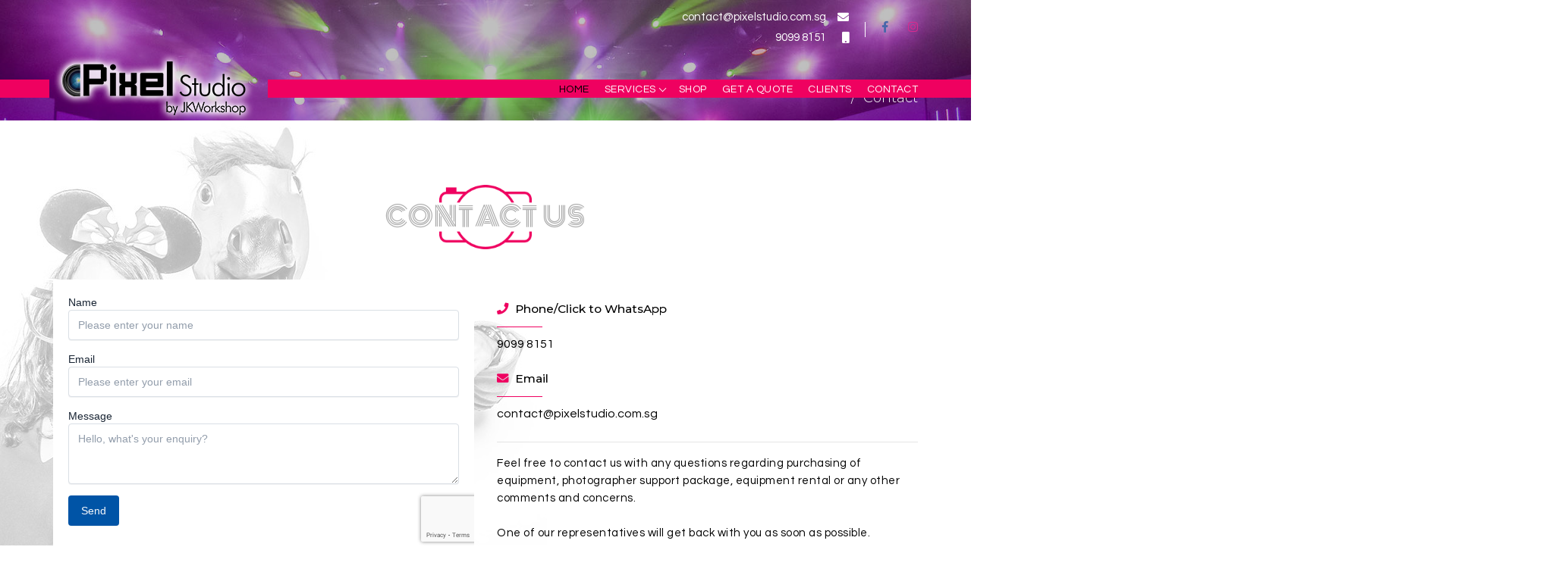

--- FILE ---
content_type: text/html; charset=UTF-8
request_url: https://pixelstudio.com.sg/contact.php
body_size: 3305
content:
<!DOCTYPE html>
<html xmlns="http://www.w3.org/1999/xhtml" lang="en">
  <head>

      <!-- PAGE TITLE -->
    <meta name="description" content="Award Winning Ultra-Speed Instant Print, Event Photography, Broadcast Video, Instagram/Whatsapp Instant Print, Live Award Print, Corporate Photo, Photographer support, Equipment Rental">
    
    <meta name="author" content="">
    <title>PixelStudio Singapore - Award Winning Ultra-Speed Instant Print, Event Photography, Live Award Print, Equipment Rental - Contact Us</title>
      
      <!-- META-DATA -->
      <meta http-equiv="content-type" content="text/html; charset=utf-8" >
	  <meta name="viewport" content="width=device-width, initial-scale=1, maximum-scale=1">
      <meta name="keywords" content="pixelstudio singapore, pixelstudio, pixelstudio sg, singapore photo booth, photo booth,  photo printer rental, photo printer rental singapore, studio flash rental, dnp singapore, dnp printer, live feed video, video to projector screen, award winning photo booth, photosnap, photo paper, production house">

      <!-- CSS:: FONTS -->
      <link href="https://fonts.googleapis.com/css?family=Montserrat:200,300,400,500,600,700,900" rel="stylesheet">
      <link href="https://fonts.googleapis.com/css?family=Questrial" rel="stylesheet">
      <link href="https://fonts.googleapis.com/css?family=Monoton" rel="stylesheet"> 

      <!-- CSS:: BOOTSTRAP -->  
      <link href="assets/css/bootstrap.min.css" rel="stylesheet">
      <link href="assets/css/all.min.css" rel="stylesheet">
      <link href="assets/css/animate.css" rel="stylesheet">
      <link href="assets/css/owl.carousel.min.css" rel="stylesheet">
      <link href="assets/css/ekko-lightbox.css" rel="stylesheet">
      <link href="assets/css/aos.min.css" rel="stylesheet">
      <link href="assets/css/main.css" rel="stylesheet"> 
      
 </head>
	
	<script src='https://www.google.com/recaptcha/api.js'></script>
	
 
    <header class="main_header_outer">
      <div class="header_cover" data-aos="fade-down" data-aos-duration="1500" data-aos-once="true">

        <div class="container upper_header_cover">
           <div class="upper_header">
             <ul class="header_contact_box">
               <li><a href="contact.php"><em class="fa fa-envelope"></em>contact@pixelstudio.com.sg</a></li>
               <li><a href="https://wa.me/06590998151"><em class="fa fa-mobile"></em>9099 8151</a></li>
             </ul>
             <ul class="header_social_box">
               <li><a href="https://www.facebook.com/PixelStudioSG/" target="_blank"><i class="fab fa-facebook-f"></i></a></li>
               <li><a href="https://www.instagram.com/pixelstudiosg/" target="_blank"><i class="fab fa-instagram" ></i></a></li>
             </ul>
           </div> 
        </div>

        <nav class="navbar navbar-expand-lg navbar-light" id="mainNav">
          <div class="container">
            
            <!-- logo -->
            <a class="navbar-brand js-scroll-trigger" href="https://www.pixelstudio.com.sg/">
              <img  data-aos="fade-down" data-aos-duration="2000" class="img-fluid" src="assets/images/logo.png" alt="">
            </a>
          
            <button class="navbar-toggler navbar-toggler-right" type="button" data-toggle="collapse" data-target="#navbarResponsive" aria-controls="navbarResponsive" aria-expanded="false" aria-label="Toggle navigation">
              <span></span>
              <span></span>
              <span></span>
            </button>
            <div class="main_nav_line collapse navbar-collapse" id="navbarResponsive">
              <ul class="main_header navbar-nav ml-auto">
                
                <li class="active"><a href="index.php">Home</a></li>
				<li class="submenu_box">
                  <a href="services.php">Services</a>
                  <ul class="submenu_box_inner">
                    <li><a href="services.php#awardprint">Ultra-Speed Award Print</a></li>
					<li><a href="services.php#glam360">Glam360 Booth</a></li>
					<li><a href="services.php#eventphoto">Event Photography</a></li>
					<li><a href="services.php#instantprint">Ultra-Speed Instant Print</a></li>
					<li><a href="services.php#instagram">IG/WhatsApp Instant Print</a></li>
					<li><a href="services.php#corporate">Corporate/Staff Photos</a></li>
					<li><a href="services.php#livefeed">Event/Broadcast Video</a></li>
					<li><a href="services.php#rental">Equipment Rental/Sales</a></li>
                  </ul>
                <li><a href="shop.php">Shop</a></li>
                <li><a href="get_a_quote.php">Get a quote</a></li>
                <li><a href="clients.php">Clients</a></li>
                <li><a href="contact.php">Contact</a></li>
              </ul>
            </div>
          </div>
          <div class="navbar_icon"></div>
        </nav>
      </div>  
		      

    </header>
       <section>
     <div class="p-inner_head p-inner_contact"> 
       <div class="p-page_title">
         <div class="container"> 
             <h1>Contact</h1>
             <ul class="p-breadcrumb">
               <li></li>
               <li><span>Contact</span></li>
             </ul>
         </div>
       </div>
     </div>
   </section> 
   <section>
     <div class="p-page_inner contact_page_cover">
       <div class="p-section_head">
         <h2>Contact us</h2>
       </div>
       <div class="container p-content_section p-contact">
         <div class="row">
           <div class="col-md-6 col-lg-6 contact_form">
             
<!-- PixelStudio Forms -->
<div id="c3">
    Fill out my <a href="https://pixelstudio.com.sg/eform/app/form?id=TMGmFw">online form</a>.
</div>
<script type="text/javascript">
    (function(d, t) {
        var s = d.createElement(t), options = {
            'id': 'TMGmFw',
            'container': 'c3',
            'height': '395px',
            'form': '//pixelstudio.com.sg/eform/app/embed'
        };
        s.type= 'text/javascript';
        s.src = '//pixelstudio.com.sg/eform/static_files/js/form.widget.js';
        s.onload = s.onreadystatechange = function() {
            var rs = this.readyState; if (rs) if (rs != 'complete') if (rs != 'loaded') return;
            try { (new EasyForms()).initialize(options).display() } catch (e) { }
        };
        var scr = d.getElementsByTagName(t)[0], par = scr.parentNode; par.insertBefore(s, scr);
    })(document, 'script');
</script>
<!-- End PixelStudio Forms -->
			   
           </div>
			 
			 
			 
           <div class="col-md-6 col-lg-6 p-contact_info">
             <div class="p-info_single"> </div>
             <div class="p-info_single clearfix">
               <div>
                 <h5><i class="fa fa-phone" aria-hidden="true"></i> Phone/Click to WhatsApp</h5>
                 <a href="https://wa.me/06590998151">9099 8151</a>
               </div>
               <div> </div>
             </div>
             <div class="p-info_single">
               <h5><i class="fa fa-envelope" aria-hidden="true"></i> Email</h5>
               contact@pixelstudio.com.sg
             </div>
             <hr>
             <div class="p-contact_text">
               <p> Feel free to contact us with any questions regarding purchasing of equipment, photographer support package, equipment rental or any other comments and concerns. <br>
                 <br>
               One of our representatives will get back with you as soon as possible. </p>
               <p><a href="get_a_quote.php"><strong>For event booking and enquiries, please use this form instead</strong></a><strong>.</strong></p>
             </div>
           </div>
         </div>
       </div>
     </div>
   </section>
    <footer class="footer_box_outer">
      <div class="footer_box_cover">
        <div class="container">
          <div class="footer_form_cover" data-aos="fade-left" data-aos-duration="1500" data-aos-once="true">

            </div>
          <div class="row">
            <div class="col-md-3">
              <div class="footer_box">
                <h3>Links</h3>
                <ul>
                  <li class="active"><a href="index.php">Home</a></li>
                  <li><a href="services.php">Services</a></li>
                  <li><a href="shop.php">Shop</a></li>
                  <li><a href="get_a_quote.php">Get a Quote</a></li>
                    <li><a href="clients.php">Clients</a></li>
                    <li><a href="contact.php">Contact</a></li>
                </ul>
              </div>
            </div>
            <div class="col-md-4">
              <div class="footer_box">
                <h3>Get in touch</h3>
                <ul class="footer_box_icon">

                  <li><a href="contact.php"><i class="fa fa-envelope"></i>contact@pixelstudio.com.sg</a></li>
                  <li><a href="https://wa.me/06590998151"><i class="fab fa-whatsapp"></i>9099 8151</a></li>
                </ul>
                <ul class="footer_social_box">
                  <li><a href="https://www.facebook.com/PixelstudioSG/" target="_blank"><i class="fab fa-facebook-f"></i></a></li>
                   <li><a href="https://www.instagram.com/PixelstudioSG/" target="_blank"><i class="fab fa-instagram"></i></a></li>
                </ul>
              </div>
            </div>

            

            <div class="col-md-0">
              <p class="copyright_box">Copyright 2025 All Rights Reserved. <em><br>
              Singapore's premiere Event Photography, Ultra-Speed Instant Print, Instagram/WhatsApp Instant Print, Coporate/Staff Photos, Broadcast Video, Live Stream and Equipment Rental</em>.</p>
            </div>
          </div>
        </div>
      </div>
    </footer>

  <!-- JavaScript -->
  <script src="assets/js/jquery.min.js"></script>
  <script src="assets/js/bootstrap.min.js"></script>
  <script src="assets/js/owl.carousel.min.js"></script>
  <script src="assets/js/ekko-lightbox.min.js"></script>
  <script src="assets/js/aos.min.js"></script>
  
  <script src="assets/js/autoslide.js"></script>
  <script src="assets/js/custom.js"></script>


  </body>

</html>


--- FILE ---
content_type: text/html; charset=UTF-8
request_url: https://pixelstudio.com.sg/eform/app/embed?id=TMGmFw&sid=0&p=1&t=1&reset=1&js=1&rec=1&parentUrl=https%3A%2F%2Fpixelstudio.com.sg%2Fcontact.php&title=PixelStudio%20Singapore%20-%20Award%20Winning%20Ultra-Speed%20Instant%20Print%2C%20Event%20Photography%2C%20Live%20Award%20Print%2C%20Equipment%20Rental%20-%20Contact%20Us&url=https%3A%2F%2Fpixelstudio.com.sg%2Fcontact.php&referrer=
body_size: 2833
content:
<!DOCTYPE html>
<html lang="en-US" dir="ltr">
<head>
    <!-- Meta Tags -->
    <meta charset="UTF-8">
    <meta name="viewport" content="width=device-width, initial-scale=1, viewport-fit=cover"/>
    <meta http-equiv="X-UA-Compatible" content="ie=edge"/>
    <meta name="robots" content="noindex, noarchive">
    <meta name="generator" content="PixelStudio Forms 2.0.5" />
    <link rel="shortcut icon" href="/eform/favicon.ico" type="image/x-icon">
    <link rel="icon" href="/eform/favicon_32.png" sizes="32x32">
    <link rel="icon" href="/eform/favicon_48.png" sizes="48x48">
    <link rel="icon" href="/eform/favicon_96.png" sizes="96x96">
    <link rel="icon" href="/eform/favicon_144.png" sizes="144x144">
    <meta name="csrf-param" content="_csrf">
<meta name="csrf-token" content="JALxPul-4s-LIFkFvxBsVEJFGa9Vasm5uujKdiDod_5XS7l0ojGHisljDEaMWzs8FnIv2w9dhMn2qYcScoEwnQ==">
    <title>Contact Form</title>
    <meta name="msapplication-TileColor" content=""/>
    <meta name="theme-color" content=""/>
    <meta name="apple-mobile-web-app-status-bar-style" content="black-translucent"/>
    <meta name="apple-mobile-web-app-capable" content="yes"/>
    <meta name="mobile-web-app-capable" content="yes"/>
    <meta name="HandheldFriendly" content="True"/>
    <meta name="MobileOptimized" content="320"/>
    <!-- CSS files -->
    <link rel="stylesheet" href="/eform/themes/next/assets/libs/fontawesome/css/all.css">
            <link rel="stylesheet" href="/eform/themes/next/assets/css/tabler.min.css">
        <link rel="stylesheet" href="/eform/themes/next/assets/css/tabler-flags.min.css">
    <link rel="stylesheet" href="/eform/themes/next/assets/css/tabler-payments.min.css">
    <link rel="stylesheet" href="/eform/themes/next/assets/css/tabler-vendors.min.css">
    <link rel="stylesheet" href="/eform/themes/next/assets/css/app.min.css">
    <link href="/eform/themes/next/assets/css/public.css?v=1716563010" rel="stylesheet">
<style>
body { padding: 20px }
@media (min-width: 768px) {
    body {
        padding: 25px;
    }
}
</style>
<style>body {
}
#form-app {
}
#form-app .form-group {
}
#form-app .form-control {
}
#form-app .form-control:focus {
}
#form-app .btn.btn-primary {
}
#form-app .btn.btn-primary:hover, #form-app .btn.btn-primary:active, #form-app .btn.btn-primary:focus {
}
#form-app .btn.btn-default {
}
#form-app .btn.btn-default:hover, #form-app .btn.btn-default:active, #form-app .btn.btn-default:focus {
}
#form-app .btn.btn-warning {
}
#form-app .btn.btn-warning:hover, #form-app .btn.btn-warning:active, #form-app .btn.btn-warning:focus {
}
#form-app .btn.btn-danger {
}
#form-app .btn.btn-danger:hover, #form-app .btn.btn-danger:active, #form-app .btn.btn-danger:focus {
}
#form-app .btn.btn-info:hover, #form-app .btn.btn-info:active, #form-app .btn.btn-info:focus {
}
#form-app .control-label {
}
#form-app ::placeholder {
}
#form-app h1, #form-app h2, #form-app h3, #form-app h4, #form-app h5, #form-app h6, #form-app .legend {
}
#form-app p {
}
#form-app .help-block {
}
#form-app a {
}
#form-app a:hover {
}
#form-app .steps .step .stage, #form-app .steps .step:before, #form-app .steps .step:after {
}
#form-app .steps .step .stage {
}
#form-app .steps .step:after, #form-app .steps .step:before {
}
#form-app .steps .step.current .stage, #form-app .steps .step.current:after, #form-app .steps .step.current:before {
}
#form-app .steps .step.success .stage, #form-app .steps .step.success:after, #form-app .steps .step.success:before {
}
#form-app .steps .step .title {
}
#form-app .steps .step.current .title {
}
#form-app .steps .step.success .title {
}
.alert {
}
.alert-success {
}
.alert-danger {
}
.alert-info {
}
.alert-warning {
}
.has-error .form-control {
}
.has-error .help-block, .has-error .control-label, .has-error .radio, .has-error .checkbox, .has-error .radio-inline, .has-error .checkbox-inline, .has-error.radio label, .has-error.checkbox label, .has-error.radio-inline label, .has-error.checkbox-inline label {
}
.required .control-label:after, .required-control .control-label:after {
}
#recaptcha, .g-recaptcha {
}
.signature-pad {
}
.signature-pad canvas {
}
input[type=checkbox] {
}
.checkbox-inline {
}
input[type=radio] {
}
.custom-control .checkbox label::before, .custom-control .inline-control-checkbox label::before {
}
.custom-control .checkbox label::after, .custom-control .inline-control-checkbox label::after {
}
.custom-control .checkbox input:checked+label::before, .custom-control .inline-control-checkbox input:checked+label::before {
}
.custom-control .checkbox input:checked+label::after, .custom-control .inline-control-checkbox input:checked+label::after {
}
.custom-control .radio label::before, .custom-control .inline-control-radio label::before {
}
.custom-control .radio label::after, .custom-control .inline-control-radio label::after {
}
.custom-control .radio input:checked+label::before, .custom-control .inline-control-radio input:checked+label::before {
}
.custom-control .radio input:checked+label::after, .custom-control .inline-control-radio input:checked+label::after {
}
.btn.prev {
}
#form-app .btn.prev:hover, #form-app .btn.prev:active, #form-app .btn.prev:focus {
}
.btn.next {
}
#form-app .btn.next:hover, #form-app .btn.next:active, #form-app .btn.next:focus {
}
.progress {
}
.progress-bar {
}
.table {
}
.well {
}
</style>
<script src="/eform/static_files/js/libs/signature_pad.umd.js?v=1716563009"></script>
<script src="https://www.google.com/recaptcha/api.js?render=6LedncoUAAAAAH2-5Fi9DAw9FA2OMhj9IkmYZYDj"></script></head>

<body class="public app app-embed">
<script src="/eform/static_files/js/libs/jquery.js?v=1716563009"></script>
<script src="/eform/assets/b283cb31/yii.js?v=1716563072"></script>
<script>var options = {"id":3,"hashId":"TMGmFw","app":"\/\/pixelstudio.com.sg\/eform\/app","tracker":"\/\/pixelstudio.com.sg\/eform\/static_files\/js\/form.tracker.js","name":"#form-app","actionUrl":"https:\/\/pixelstudio.com.sg\/eform\/app\/f?id=TMGmFw","validationUrl":"https:\/\/pixelstudio.com.sg\/eform\/app\/check?id=TMGmFw","_csrf":"JALxPul-4s-LIFkFvxBsVEJFGa9Vasm5uujKdiDod_5XS7l0ojGHisljDEaMWzs8FnIv2w9dhMn2qYcScoEwnQ==","resume":0,"text_direction":"ltr","twoLetterLanguageCode":null,"fingerprint":0,"autocomplete":1,"novalidate":0,"analytics":true,"reset":1,"initialStep":1,"confirmationType":0,"confirmationMessage":false,"confirmationUrl":"","confirmationSeconds":null,"confirmationAppend":0,"confirmationAlias":0,"showOnlyMessage":1,"redirectToUrl":2,"rules":[],"fieldIds":["text_1","email_1","textarea_1","button_1"],"submitted":false,"runOppositeActions":true,"skips":[],"reCaptchaVersion":"3","reCaptchaSiteKey":"6LedncoUAAAAAH2-5Fi9DAw9FA2OMhj9IkmYZYDj","geolocation":0,"defaultValues":false,"i18n":{"complete":"Complete","unexpectedError":"An unexpected error has occurred. Please retry later."}};</script>
<div id="form-embed" class="form-embed add-submission">

    <div id="messages"></div>

    <form id="form-app">
<fieldset class="row">

<!-- Text -->
<div class="col-xs-12">
    <div class="form-group required-control">
        <label  class="control-label" for="text_1">Name</label>
        <input type="text" id="text_1" name="text_1" value="" data-alias=""placeholder="Please enter your name" class="form-control" required >
    </div>
</div>

<!-- Email -->
<div class="col-xs-12">
    <div class="form-group required-control">
        <label  class="control-label" for="email_1">Email</label>
        <input type="email" id="email_1" name="email_1" value="" data-alias="" placeholder="Please enter your email" class="form-control" required>
    </div>
</div>

<!-- Text Area -->
<div class="col-xs-12">
    <div class="form-group required-control">
        <label  class="control-label" for="textarea_1">Message</label>
        <textarea id="textarea_1" name="textarea_1" rows="3" data-alias="" class="form-control" placeholder="Hello, what's your enquiry? " required ></textarea>
    </div>
</div>

<!-- reCAPTCHA -->
<div class="form-group col-xs-12">
    <div id="recaptcha_1" class="" data-sitekey="6LedncoUAAAAAH2-5Fi9DAw9FA2OMhj9IkmYZYDj" data-theme="light" data-type="image" data-size="normal"></div>
</div>

<!-- Button -->
<div class="col-xs-12">
     <div class="form-action">
        <button type="submit" id="button_1" name="button_1" class="btn btn-primary">Send</button>
    </div>
</div>
</fieldset>
<div class="" style="display:none"><label class="control-label" for="_email">Excuse me, but leave this field in blank</label><input type="text" id="_email" class="form-control" name="_email"></div> </form>
    <div id="progress" class="progress" style="display: none;">
        <div id="bar" class="progress-bar" role="progressbar" style="width: 0;">
            <span id="percent" class="sr-only">0% Complete</span>
        </div>
    </div>
</div>
<script src="/eform/static_files/js/form.utils.min.js?v=1716563009"></script>
<script src="/eform/static_files/js/libs/jquery.form.js?v=1716563009"></script>
<script src="/eform/static_files/js/form.embed.js?v=1716563009"></script>
<script>jQuery(function ($) {

        var addTokenToForm = function (token) {
            $('#g-recaptcha-response').remove();
            grecaptcha.execute('6LedncoUAAAAAH2-5Fi9DAw9FA2OMhj9IkmYZYDj', {action: 'easy_forms'}).then(function(token) {
                $('<input>').attr({
                    type: 'hidden',
                    value: token,
                    id: 'g-recaptcha-response',
                    name: 'g-recaptcha-response'
                }).appendTo('form');
            });
        };
        grecaptcha.ready(function () {
            addTokenToForm();
        });
        setInterval(function () {
           addTokenToForm();
        }, 90 * 1000);
        formEl.on('error', function (event) {
            addTokenToForm();
        });
    
});</script></body>
</html>


--- FILE ---
content_type: text/html; charset=utf-8
request_url: https://www.google.com/recaptcha/api2/anchor?ar=1&k=6LedncoUAAAAAH2-5Fi9DAw9FA2OMhj9IkmYZYDj&co=aHR0cHM6Ly9waXhlbHN0dWRpby5jb20uc2c6NDQz&hl=en&v=naPR4A6FAh-yZLuCX253WaZq&size=invisible&anchor-ms=20000&execute-ms=15000&cb=ive5y0icpov8
body_size: 44989
content:
<!DOCTYPE HTML><html dir="ltr" lang="en"><head><meta http-equiv="Content-Type" content="text/html; charset=UTF-8">
<meta http-equiv="X-UA-Compatible" content="IE=edge">
<title>reCAPTCHA</title>
<style type="text/css">
/* cyrillic-ext */
@font-face {
  font-family: 'Roboto';
  font-style: normal;
  font-weight: 400;
  src: url(//fonts.gstatic.com/s/roboto/v18/KFOmCnqEu92Fr1Mu72xKKTU1Kvnz.woff2) format('woff2');
  unicode-range: U+0460-052F, U+1C80-1C8A, U+20B4, U+2DE0-2DFF, U+A640-A69F, U+FE2E-FE2F;
}
/* cyrillic */
@font-face {
  font-family: 'Roboto';
  font-style: normal;
  font-weight: 400;
  src: url(//fonts.gstatic.com/s/roboto/v18/KFOmCnqEu92Fr1Mu5mxKKTU1Kvnz.woff2) format('woff2');
  unicode-range: U+0301, U+0400-045F, U+0490-0491, U+04B0-04B1, U+2116;
}
/* greek-ext */
@font-face {
  font-family: 'Roboto';
  font-style: normal;
  font-weight: 400;
  src: url(//fonts.gstatic.com/s/roboto/v18/KFOmCnqEu92Fr1Mu7mxKKTU1Kvnz.woff2) format('woff2');
  unicode-range: U+1F00-1FFF;
}
/* greek */
@font-face {
  font-family: 'Roboto';
  font-style: normal;
  font-weight: 400;
  src: url(//fonts.gstatic.com/s/roboto/v18/KFOmCnqEu92Fr1Mu4WxKKTU1Kvnz.woff2) format('woff2');
  unicode-range: U+0370-0377, U+037A-037F, U+0384-038A, U+038C, U+038E-03A1, U+03A3-03FF;
}
/* vietnamese */
@font-face {
  font-family: 'Roboto';
  font-style: normal;
  font-weight: 400;
  src: url(//fonts.gstatic.com/s/roboto/v18/KFOmCnqEu92Fr1Mu7WxKKTU1Kvnz.woff2) format('woff2');
  unicode-range: U+0102-0103, U+0110-0111, U+0128-0129, U+0168-0169, U+01A0-01A1, U+01AF-01B0, U+0300-0301, U+0303-0304, U+0308-0309, U+0323, U+0329, U+1EA0-1EF9, U+20AB;
}
/* latin-ext */
@font-face {
  font-family: 'Roboto';
  font-style: normal;
  font-weight: 400;
  src: url(//fonts.gstatic.com/s/roboto/v18/KFOmCnqEu92Fr1Mu7GxKKTU1Kvnz.woff2) format('woff2');
  unicode-range: U+0100-02BA, U+02BD-02C5, U+02C7-02CC, U+02CE-02D7, U+02DD-02FF, U+0304, U+0308, U+0329, U+1D00-1DBF, U+1E00-1E9F, U+1EF2-1EFF, U+2020, U+20A0-20AB, U+20AD-20C0, U+2113, U+2C60-2C7F, U+A720-A7FF;
}
/* latin */
@font-face {
  font-family: 'Roboto';
  font-style: normal;
  font-weight: 400;
  src: url(//fonts.gstatic.com/s/roboto/v18/KFOmCnqEu92Fr1Mu4mxKKTU1Kg.woff2) format('woff2');
  unicode-range: U+0000-00FF, U+0131, U+0152-0153, U+02BB-02BC, U+02C6, U+02DA, U+02DC, U+0304, U+0308, U+0329, U+2000-206F, U+20AC, U+2122, U+2191, U+2193, U+2212, U+2215, U+FEFF, U+FFFD;
}
/* cyrillic-ext */
@font-face {
  font-family: 'Roboto';
  font-style: normal;
  font-weight: 500;
  src: url(//fonts.gstatic.com/s/roboto/v18/KFOlCnqEu92Fr1MmEU9fCRc4AMP6lbBP.woff2) format('woff2');
  unicode-range: U+0460-052F, U+1C80-1C8A, U+20B4, U+2DE0-2DFF, U+A640-A69F, U+FE2E-FE2F;
}
/* cyrillic */
@font-face {
  font-family: 'Roboto';
  font-style: normal;
  font-weight: 500;
  src: url(//fonts.gstatic.com/s/roboto/v18/KFOlCnqEu92Fr1MmEU9fABc4AMP6lbBP.woff2) format('woff2');
  unicode-range: U+0301, U+0400-045F, U+0490-0491, U+04B0-04B1, U+2116;
}
/* greek-ext */
@font-face {
  font-family: 'Roboto';
  font-style: normal;
  font-weight: 500;
  src: url(//fonts.gstatic.com/s/roboto/v18/KFOlCnqEu92Fr1MmEU9fCBc4AMP6lbBP.woff2) format('woff2');
  unicode-range: U+1F00-1FFF;
}
/* greek */
@font-face {
  font-family: 'Roboto';
  font-style: normal;
  font-weight: 500;
  src: url(//fonts.gstatic.com/s/roboto/v18/KFOlCnqEu92Fr1MmEU9fBxc4AMP6lbBP.woff2) format('woff2');
  unicode-range: U+0370-0377, U+037A-037F, U+0384-038A, U+038C, U+038E-03A1, U+03A3-03FF;
}
/* vietnamese */
@font-face {
  font-family: 'Roboto';
  font-style: normal;
  font-weight: 500;
  src: url(//fonts.gstatic.com/s/roboto/v18/KFOlCnqEu92Fr1MmEU9fCxc4AMP6lbBP.woff2) format('woff2');
  unicode-range: U+0102-0103, U+0110-0111, U+0128-0129, U+0168-0169, U+01A0-01A1, U+01AF-01B0, U+0300-0301, U+0303-0304, U+0308-0309, U+0323, U+0329, U+1EA0-1EF9, U+20AB;
}
/* latin-ext */
@font-face {
  font-family: 'Roboto';
  font-style: normal;
  font-weight: 500;
  src: url(//fonts.gstatic.com/s/roboto/v18/KFOlCnqEu92Fr1MmEU9fChc4AMP6lbBP.woff2) format('woff2');
  unicode-range: U+0100-02BA, U+02BD-02C5, U+02C7-02CC, U+02CE-02D7, U+02DD-02FF, U+0304, U+0308, U+0329, U+1D00-1DBF, U+1E00-1E9F, U+1EF2-1EFF, U+2020, U+20A0-20AB, U+20AD-20C0, U+2113, U+2C60-2C7F, U+A720-A7FF;
}
/* latin */
@font-face {
  font-family: 'Roboto';
  font-style: normal;
  font-weight: 500;
  src: url(//fonts.gstatic.com/s/roboto/v18/KFOlCnqEu92Fr1MmEU9fBBc4AMP6lQ.woff2) format('woff2');
  unicode-range: U+0000-00FF, U+0131, U+0152-0153, U+02BB-02BC, U+02C6, U+02DA, U+02DC, U+0304, U+0308, U+0329, U+2000-206F, U+20AC, U+2122, U+2191, U+2193, U+2212, U+2215, U+FEFF, U+FFFD;
}
/* cyrillic-ext */
@font-face {
  font-family: 'Roboto';
  font-style: normal;
  font-weight: 900;
  src: url(//fonts.gstatic.com/s/roboto/v18/KFOlCnqEu92Fr1MmYUtfCRc4AMP6lbBP.woff2) format('woff2');
  unicode-range: U+0460-052F, U+1C80-1C8A, U+20B4, U+2DE0-2DFF, U+A640-A69F, U+FE2E-FE2F;
}
/* cyrillic */
@font-face {
  font-family: 'Roboto';
  font-style: normal;
  font-weight: 900;
  src: url(//fonts.gstatic.com/s/roboto/v18/KFOlCnqEu92Fr1MmYUtfABc4AMP6lbBP.woff2) format('woff2');
  unicode-range: U+0301, U+0400-045F, U+0490-0491, U+04B0-04B1, U+2116;
}
/* greek-ext */
@font-face {
  font-family: 'Roboto';
  font-style: normal;
  font-weight: 900;
  src: url(//fonts.gstatic.com/s/roboto/v18/KFOlCnqEu92Fr1MmYUtfCBc4AMP6lbBP.woff2) format('woff2');
  unicode-range: U+1F00-1FFF;
}
/* greek */
@font-face {
  font-family: 'Roboto';
  font-style: normal;
  font-weight: 900;
  src: url(//fonts.gstatic.com/s/roboto/v18/KFOlCnqEu92Fr1MmYUtfBxc4AMP6lbBP.woff2) format('woff2');
  unicode-range: U+0370-0377, U+037A-037F, U+0384-038A, U+038C, U+038E-03A1, U+03A3-03FF;
}
/* vietnamese */
@font-face {
  font-family: 'Roboto';
  font-style: normal;
  font-weight: 900;
  src: url(//fonts.gstatic.com/s/roboto/v18/KFOlCnqEu92Fr1MmYUtfCxc4AMP6lbBP.woff2) format('woff2');
  unicode-range: U+0102-0103, U+0110-0111, U+0128-0129, U+0168-0169, U+01A0-01A1, U+01AF-01B0, U+0300-0301, U+0303-0304, U+0308-0309, U+0323, U+0329, U+1EA0-1EF9, U+20AB;
}
/* latin-ext */
@font-face {
  font-family: 'Roboto';
  font-style: normal;
  font-weight: 900;
  src: url(//fonts.gstatic.com/s/roboto/v18/KFOlCnqEu92Fr1MmYUtfChc4AMP6lbBP.woff2) format('woff2');
  unicode-range: U+0100-02BA, U+02BD-02C5, U+02C7-02CC, U+02CE-02D7, U+02DD-02FF, U+0304, U+0308, U+0329, U+1D00-1DBF, U+1E00-1E9F, U+1EF2-1EFF, U+2020, U+20A0-20AB, U+20AD-20C0, U+2113, U+2C60-2C7F, U+A720-A7FF;
}
/* latin */
@font-face {
  font-family: 'Roboto';
  font-style: normal;
  font-weight: 900;
  src: url(//fonts.gstatic.com/s/roboto/v18/KFOlCnqEu92Fr1MmYUtfBBc4AMP6lQ.woff2) format('woff2');
  unicode-range: U+0000-00FF, U+0131, U+0152-0153, U+02BB-02BC, U+02C6, U+02DA, U+02DC, U+0304, U+0308, U+0329, U+2000-206F, U+20AC, U+2122, U+2191, U+2193, U+2212, U+2215, U+FEFF, U+FFFD;
}

</style>
<link rel="stylesheet" type="text/css" href="https://www.gstatic.com/recaptcha/releases/naPR4A6FAh-yZLuCX253WaZq/styles__ltr.css">
<script nonce="wT6jzuC_j48EiKfFhGZHVw" type="text/javascript">window['__recaptcha_api'] = 'https://www.google.com/recaptcha/api2/';</script>
<script type="text/javascript" src="https://www.gstatic.com/recaptcha/releases/naPR4A6FAh-yZLuCX253WaZq/recaptcha__en.js" nonce="wT6jzuC_j48EiKfFhGZHVw">
      
    </script></head>
<body><div id="rc-anchor-alert" class="rc-anchor-alert"></div>
<input type="hidden" id="recaptcha-token" value="[base64]">
<script type="text/javascript" nonce="wT6jzuC_j48EiKfFhGZHVw">
      recaptcha.anchor.Main.init("[\x22ainput\x22,[\x22bgdata\x22,\x22\x22,\[base64]/[base64]/[base64]/eihOLHUpOkYoTiwwLFt3LDIxLG1dKSxwKHUsZmFsc2UsTixmYWxzZSl9Y2F0Y2goYil7ayhOLDI5MCk/[base64]/[base64]/Sy5MKCk6Sy5UKSxoKS1LLlQsYj4+MTQpPjAsSy51JiYoSy51Xj0oSy5vKzE+PjIpKihiPDwyKSksSy5vKSsxPj4yIT0wfHxLLlYsbXx8ZClLLko9MCxLLlQ9aDtpZighZClyZXR1cm4gZmFsc2U7aWYoaC1LLkg8KEsuTj5LLkYmJihLLkY9Sy5OKSxLLk4tKE4/MjU1Ono/NToyKSkpcmV0dXJuIGZhbHNlO3JldHVybiEoSy52PSh0KEssMjY3LChOPWsoSywoSy50TD11LHo/NDcyOjI2NykpLEsuQSkpLEsuUC5wdXNoKFtKRCxOLHo/[base64]/[base64]/bmV3IFhbZl0oQlswXSk6Vz09Mj9uZXcgWFtmXShCWzBdLEJbMV0pOlc9PTM/bmV3IFhbZl0oQlswXSxCWzFdLEJbMl0pOlc9PTQ/[base64]/[base64]/[base64]/[base64]/[base64]\\u003d\\u003d\x22,\[base64]\\u003d\\u003d\x22,\x22YMOcQcOYwq5ISAvDjcKrOMOMFcOZwpHDvMK9wpjDqmPCu2YFMsOhY33DtsKRwocUwoDCl8K0wrnCtzQ7w5gQwqvCklrDix1FByd8B8OOw4jDs8OtGcKBX8OMVMOeTghAUSFDH8K9wq5rXCjDlMKgwrjCtncPw7fColxINMKsfgbDicKQw7/DhMO8WQxJD8KAfkHCqQMGw4LCgcKDIMOqw4zDoSfCugzDr1bDuB7Cu8OCw73DpcKuw6YHwr7Dh2/DmcKmLj1hw6MOwoLDhsO0wq3Cj8OmwpVowpHDmsK/J0TCrX/Cm2BoD8O9bMOgBWxwCRbDm2ITw6c9wpHDp1YCwoQLw4tqPjnDrsKhwo/DicOQQ8OpK8OKfnvDhE7ClkXCoMKRJHfCncKGHwEHwoXCs1PChcK1wpPDiRjCkiwowrxARMOPfkkxwrgsIyrCiMKbw79tw6sbYiHDl0h4wpwSwojDtGXDgsKCw4ZdJyTDtzbCh8KYEMKXw4tcw7kVBsOXw6XCim7DtQLDocOuXsOeRFHDogcmAMO7JwAgw5bCqsOxcg/DrcKew61QXCLDjcKZw6DDi8OEw65MEm/[base64]/wqXCqU4fw5dbwqt3LERbw5AwFTbCpnzDlThZwqlbw4fCjMK7dcKdHRoUwp/CicOUEztqwrgCw45eZzTDl8Ohw4UaesO5wpnDgB5eKcOLwrjDgVVdwp58FcOPZl/CknzCkcOcw4ZTw5bCvMK6wqvCtcKsbH7DhsK6wqgZCcO9w5PDl3MpwoMYPzQ8wpx+w43DnMO7VRUmw4Zhw7bDncKUK8KAw4xyw7AiHcKbwpUKwoXDghRcOBZOwrcnw5fDgcKDwrPCvVB2wrV5w7nDplXDrsOPwowAQsOyAybChmcZbH/Dn8O8PsKhw6xhQmbCrAAKWMOmw7DCvMKLw4bCgMKHwq3CpsOJNhzCmcKnbcKywozCowZPA8OOw5rCk8KowrXCokvCtcOrDCZydsOYG8Koej5ic8K6fSrCpcKeITU1w6QHVmVVwqXCrMOgw7vDhsKZaSBHwpElwpU/w7bDtRcDwqYQwrfCnMOdbsK4w5LCpFvCv8OxHSsXTMK/w6fCsSszTxnDtkfDqCtWwp/DscKkZ1bDrwAYEcOcwpjDnnfDgMOSw4RLwop+KHkwPmR+w7zCucKlwopeJmDDqTfDgcOtw7HDohXDmsOdDwPDt8KQFcKNd8KHwrvChyvCtMK7w5/CnS3DqcO0w6/Dl8O3w7pXw4UybsOFajLCjsKtwqjCuVTCiMOxw43DhAs3EsOHw5bDtyfCp2TCusK8O0nDuB/CqcOhdkXCrmwGd8KgwqbDriYIVizCg8KEw4omZndow5vDlQfDoGlZN3E3w6LCqAESbkJbGhXCklB2w6rDmXnCghzDk8KkwrbDhWl4wq5XVcOiw7jDi8KAwrvDrG0zw5t1w73DoMK4PEALwrrDgMOpwonChinDksOjET9WwppXVycuw4HDrD8/w7NFw5NaVMKXW2IVwo4PE8OUw7wjPcKqwpvDp8OAw5ESw6jCgMO/csKsw6LCqsOnFcO0YMKowos+wqnDjyBjOVTCliosGBrCi8KiwpzDhsOYwoHCn8OHwqHCulF9w7/DpMKIw6PCrh58NMO+XhESexXDujPDpmXCosKscMOdRwNUJMOcw5oVecKdNcOnwp48B8OEwpzCsMO6wpYkRi05dEp9wo7DkD9ZP8KCZQ7DgcOaGgvClA3CpcKzw7IbwqbCksOjwpEdKsOZwqMhw43CnjvChsKGwoE/[base64]/CoEjDtUtgMR3CrUpTO8K/w67DnMOnwpDDkcOPK8ObaRPDtcK8w7gWw45KLsOxeMOWZ8KdwpV9BjdyY8KoS8OOwoDCvlNkDVrDnMO7GjRgfcKvV8OmIiJ/A8KuwqF6w4JOPWnChkcGwpzDgxhoXgtBw4TDtMKrwr8bImjDiMOCwqkhYAN/w7Uow6BVHcK9QgDCtcONwo3CvRcBI8OowpUKwqUxWcK1DsOywrpCEEgkMMKXwrbCjQfCsycCwot5w7DCqMKww6dIfWXChi9sw4YMwp/Do8KGS2IJwp/CskE/VyAkw5fDpMKCQcOxw6TDiMOCwojDnMKVwo8swp1qEw9VWsOYwp3DkzM9w7nDksKDTcKjw6TDtMOTwr/DpMOdw6DDjMO0wrTDkjTCjTLDrsONwrdBdMK0wro6MHTDtS8GHBfDosKaScKkYcOhw4fDoxxvU8K3KEjDl8KPXMO8wqRIwo1lwoh6PsKDwp1Kd8OYcD5IwqlVwqXDvSTDtRswLX/CmmTDsxB7w6kIwpTCuHkPw6rDlsKmwrs4Al7DpTfDr8OFBULDvsOWwoE4N8OvwrjDjgc8w7QZwpnCpsOjw6sqw65mCVHClRYhw7t+wrXDtMOcBXjDmXYbPGTCk8Otwpgqw6bCnR/DqcOYw77CmcKJBQ0/wqJswqc6A8OORMKpw4LCjsKzwrrCqsKSw4wuSG7CjHxiJGZow51aH8OGw5lNwrERwrbDrsKKMcO0PBPDhVjCm3TDv8OuexI4w6jChsOzUG7DoFE5wrTClsO9wqPDmE8Bw6M8IW7CpcO/wq9cwqZQw5o6wqrCphDDocOIJi3Dk28oOAzDh8ORw5XCvsOFcX9ZwofDp8OJwqE9w5YFwpEECQfDv1jDu8KFwpTDl8Oaw5R0w63DmW/CtA1Jw5XCq8KRS2NKw5wAw4TCuEwgRsOIcsONd8OFE8O2wr/[base64]/bMOzZ8KvGMOJw7HCgRgNbcOCZ2tXwqXCgiPCk8KqwpTDox/DjS0Lw7o4woLCtE8/wp7CmcKVw6rDtGnDoSnDrxLCkhI/w63CtxcZC8K8BBbCkcO0X8Kfw5vCrGkQH8KaZUvCuW/DoBpnw4Qzw6TCo3nChWDDuWXDnXwkYsK3CsOBf8OzBkrDjMO2w6lYw5bDi8OuwqjCssOqwpPCicOqwqnCo8OHw4sLY3orSjfCjsK0DEJywrBnw6grwpzCn03CqMOICkbChQPCqHjCllhHa3HDlghyRz8Gwrgcw7kyWzbDr8Oxw6/Dt8OmCzQow49ZMsKPw5QLwoAEYMK5w4TCojA0w6VrwozDoDRHw5Ntw7fDjSjDiGPCnsOfw6TCgsK3D8Oxwo/DvS4jwqsQwql6wrVvYcOcw5ZsJVNuJwfDlHvCmcOUw6TCjhjDjsK5IAbDjMK5w5DCsMOBw73ClMK5wqZiwooyw6oUeRxpwoIFw54Cw7/DvS/Cn25UBCp/wrnDqzJ3w43Du8O+w5HDnhg9LsKaw5Elw4XCmcOaZcOxHw7CkRrCukPCtCQvw6FDwr7DlAdBfsK2LcKkaMK4w69VPmt/PwXCqsOsQGRzwrXCn13CoTzCkMOPWsOIw7Mxw5hYwoY8w7bCpwjCqi1IbToiZGLDgh7DthzCoCF6AcKUwrNBw73Ci1fCg8OPwqvDpcKZR03Ds8KHwpx7wpnCl8O5w6wuZcKeA8OGwqzCgsKtwpwnw5hCBMKXwq/Dm8KBDcKbw6grSsK9wpQsQRPDhwnDg8ORQ8OcbsOowpLDmkAHX8OCbMOfwrxGw7x9w6kLw7NUMcOhXlPCm0FNw6k2PmFQJEPCiMKcwqtARcOOwrjDhcKIw4pDQWVaN8K8w41Gw50GLgQbWlPCmMKbAn/DicOlwp4rNDTDgsKXwq/Cv3HDvzjDkMKabmnDs0cwEFPDisOVw53ChcKjS8OrDE1ewrwlw4fCrMOUw6PDmQMBZDtGIA9Hw61QwpU9w7gbWcOOwqphwr0ywobChcKAQcK6P2xEQ27CicOowpcUFcKuwr0uXcKUwoBDG8OdE8OfdcKoJcK8wr7Cni/[base64]/DgBcJw6Auw68Vwp7DmVLCnsOTZ8KvB8K1UcOAWMODEcOAwqTCp2/Co8OOw5rCvhjDqVHCpS7DhS7DqcOAw5QvFMOqbcKEIMKOwpFJwr4Sw4ZXwp1Vw7A4wqgMGHN6B8K3wqMxw7rDsC0gR3Mmw7/Duh8Gw4kcwocjwqvCicOiw4zCvRZ0w5QpLMKHLMOYbMOxRcKYeB7ClghJKzAJw7/CjMORVcOgFjLDj8KpZ8O4w410woPDsEHCgcOgwq/CgjLCp8Kywp7DnkPDjFLCu8KLw4XDgcOCYcORDMKqwqVrIsKDw54ow4zCi8KtdsOiwofDlg1iwqLDsjULw6xdwp7CozQDwo/DlcOVw5xGFMOmasK7ehzCrCh/DHoNOMOOYcO5w5wEIUPDqTjCj2vDmcOOwpbDs10iwqjDum3CujPCu8KVQMO8f8KQwpHDoMOXf8ORw53CnsKJBsK0w4EUwrAdKsK7EsOSX8OAw4Z3ahrCtMKqw63DhnsLBX7CtcOrYMOYwqxTAcKXw77DhcKTwoHCt8Kowp/CkBfCjcKua8KBPsOncMOMwqQ6NsOSwq0Iw5pLw70zeV3DhsKOU8OvUATDuMKzwqXCgE0Fw78nEGJfwrrDoS7DpMKAwpNYw5F0E3rCp8KqWsO+Tmk5AcOOw5rCvmXDhQPCvcK4KsKEw4kxwpHCuDYZwqQgwrLDocKmXzULwoBLSsKuVsK0OjdAw6fDt8OzfnIowp/CulVyw51fJsOgwoE9wrFFw6cbPcK/w7cMw4AtfBNuR8Ocwo4qwpPCknYWUWnDiAhhwqfDvsOgw5U2wofCimBpV8OcacKYTXAFwqo1w7HDjMOEJcKswqRIw5gKV8K6w5hDZTl/BMKXL8KUw6XDtMOoMcOqRWHDnFdsGCY/b2Zow6rCgsO7EsKKPMOOw5rDpRjDm3XCtiJLwqVJw4bDr2MlEQJmTMOQVAFEw5DCgQDDrMKHw6UJwqDClcKhwpLClMKswqh9wqLDtQsPw6XCucK7wrPCjcOew77CqDBSwrEtw5PDisO3wr7Di2/DlsODw5NmTDo7MljDrldnYB3DkDfDmA1JX8OMwqjDmk7CoEdiHMKQw5AJLMOcGiLCnMKbwqZvDcO5JhLCgcOHwr/DnsO8wpLCkwLCqng0bT8Jw5bDu8O+FMK7YWAHNcOow4hnw4fCvMO7wqDDqMKOwqvDo8K7KVPCoXYAwodKw7XDv8KoWgPDsTNNw7ciw6rDkcKbw43Ch1hkwrrCh0t+wqt8BgfDvcKtw6fCp8OsIgF3VHEUwoDCuMODKXTDsTtow7DDoUREwqHDkcOdbVfCiz/CtmfCpgLCkMKzZ8KkwqAGGcKPRcOsw7k0FcKjwqxGBcKmw4pXdgvDt8KUR8O5w7Z0wpxdHMKmwofCvMOSwqXCqsKnBzUsJQFfwr1LCk/Cuj53w5bCtTx0UDzCmMKsMQV8G0rDs8Ofw5JGw73Dt2vDln3DhHvCnsOBdyMBEVE5FyhdYcK7wrYYHQQlD8OHNcOLRsOIwpF5AGxlcnRVwoHCncKfa1spRm7Dl8K/w7slw6TDvgxkwrszRxVjUcK4wqY8N8KKMV5Iwr7DscKswq0Lw50Iw4wtBcOVw5jCmcO5OMO4ZkVswoXCp8OUw5XDlhrDnwzDosOdfMOKFCo3w7rCicKOwqg9GmB+w6rDhFHCtsOUZcKkw6NoYw/DshbDrnlBwq5EAB5Lw6RIw63Dn8KoGUzCnV3Cu8OlRkfDnwPDq8Kxw65/[base64]/DpHrClMKPXsO+Ew99woTCgRcnSSQwwo0Lw5DCrMOYwqnDhMOgwq/[base64]/DvxMKX8Oiw7ovwqLDvR7CjMOXMcOjQMOOD3rCohXCssKOw5rCqjgWK8Ouw7rCgcOUOFXDgsK4wpkPwqLChcOBKMO/[base64]/[base64]/CghPDvUZbwrXCvk/DoMOQWX3Dk8O/w61ResK5JkI0G8Oaw4Bgw5fDo8K3w4jDkgodU8Knw43DncK7w79wwpgJB8KtSRDCvGrDvMKEwoLCncKXwohew6fDlnHCvAXCscKhw4RWV25HRljCs3TCmiHDtcKhw5LDn8OHXcOoMcOGw4orEcOFw5Ngw7Vnw4NzwoZiDcOFw6zCtDHCosKrZ0QZBcK/w5XDsj1dw4B2EMKqQcOyXR3DgmFudmXCjBhZw4YUV8K4LsKdw4bDsi7Cg2PDsMO4bsOXwovDpnrCin3Ds33CmTcZPMKywqvDn3Ydwpscwr/Cl2kDMExuCiMewoPDuiDDmsOZTyDDo8OBSERnwrQ+wqNcwqpSwpPDnHk5w73ClR/CoMOtCmbCrQY9wq7CizoPYkLDshFxM8KWRlrDg1o7w6TCqcKzwro4NkDCiQZINcO/BMKswozCnDLCjmbDucOeWcKqw6LCk8OHw5FfH1zCq8KkVcOiw6JhEsKew6U0wrLDmMKzIsOLwoYCw4snPMOeMHbDsMOVwpMdwo/ChsKSw5zChMO+NVrCncKREUXDoVjCrknCkcKGw7otZ8ONWE1pECNaEnQ1w6fCny4rw6LDrG/DtsOywocFw7HCvW8dBSjDu0wzLhDDo20Vw7w5KwvCvsOrwpnCvT1Ww4k0wqPDqcKQwoXDtHnCrMO5w7kawrjCmMK+bsOEE04Xw5ASRsKOUcOIHQVceMOnwpnCrzvCmQlqwoQSNcK/[base64]/w7nDuWRSwrcgDEzCvcKVw7dLIcK1UUNHwoMLSMO+wrrCpmtKwqXCjkHDvMKCw6wbNBvDmsO7woUCWXPDtsOrHsOEYsOEw7Epw7MWBxLDmcOlDsOIGsOKKUbDg1s4w4TCl8OLDGbCjUTCjyVrw5LCg2sxIMOmGcO3wpnCjFQOw4rDkl3Dh03Ci0DCrn/CkTjDj8KTwrwXd8KMel/DkBHCpMOZc8O4fl7DgWPCjnrDiS7CrMO7Lw82wpRhw4HDssKCw5zDlWDDo8OVw4PCjcOiUzHCvjDDg8O3JsKCXcOndMKKcMKqw4LDrcOFw7llZknCm3jCp8ODXMORwq7DpcO2RlENWMK/w64dYF4Cwo45WU3CmsO+YsKKwp8ZKMK6w6YMworDt8KIw6nClMOVwrLDqcKaUxzCpT0pwpXDjRXChF7CjMK6IsOvw55oK8Kew49wQMOew7B2YFASw5QNwoPDlMK6wq/[base64]/[base64]/DsMKUB8KWwpQQw4bCksOyw7jCjcKQECXDhsOcAmzDtMKew4XChsK8YXbDucKHcsK/w7EPw7/ChsKWYzDCilklS8K3woDCmALCmXx7cmTCqsOweXHCmFTDkMOxTgssGETDozfDjcKYQBjDqgvDjMO+UMKHw6cVw7XCmMOrwo59w5TDrA9Fw7zCuxLCqBzDicO/w6k/WDvCn8Khw53CvzXDrcKcC8OFwqRII8OfRELCvMKSw4zDj2DDmUhGwr96HlkPZkMFwrgHwqHCn0h4OMKVw7tUccKUw6/CqcOpwpjDgwZSwogMw6xfw71IFyLDiQ9NfMKowpnCnT3DrRhiPmjCgcOjUMOuw63DhlDCgG1Iw6Q5wqDCkw/DmijCscO9MMORwroyDETCvsKoOcKrcMOMdcKFV8KwM8K8w6TDr3Nsw4tPVFYjwpB9wrcwEWcPKsKDdMOow7jCi8K+fQnCkBBnI2PDoi3DrU3CjsKFSsKve3/DgB4aZ8K0wofDp8KgwqE9C0s+wrcyJXnCpUJ4w4xpw51Vw7vCq1HDqsKMw57Du3LCvHNuwrXDoMKCV8OWCk7Dh8KNw4YrwpfCpn5TasKABsOswqcSw60/wrIxB8K2azgWw7/DksK7w7XCmxfDgcOlwrAaw5xhe0EYw71INmQZI8K9wp3Chw/CnMO1KsOPwq5BwrbDpyBMwpnDiMKuwqQbIsOaGMK8woxyw47DicKODMKNLC4iw5MqwpnCs8OxO8OiwrXCrMKMwq7DnC8oOcKGw4Yycwp0wqDCuUjDiWHCqcKbZRvCiX/[base64]/[base64]/[base64]/w6vCrwdsOMKcOsKSwqF3XRbCqQNfw6EJNMOBwoh7IgXDlsKGwpcMd1AMw6jDgHwxVGULwpw5W8OjU8KPESN8G8OmPy/DqkvCjQEcNFdTeMOMw5zCjxRgw5g6WWwAw7okP1nDulbCu8Osd3diRMO2NcO5w5o0wpPCucKNVn18w6PCg1Row50AKMOrbRwkWzUqR8Kew4bDmsO5wp3CrcOkw5NdwrdSVyjDocK/[base64]/woMSf8Ohw6HCksKKRkPDo8KQw5bCgsOnw4B1wrIBfQgXwp3Dik0rD8OqcMK/[base64]/CogvCnUkpNTfCoMKQAH5oVkZpw4DDhsOPM8OBw44ew6M9FmlZdMKtbsKVw4bDksKtMsKNwpc0wqDDqinDvMOHw6DDskYdwqMbw7/DscK5K2kuOcOpCMKbW8Oxwrp5w7cRCSbDo3ckS8KwwoA0woXDtivCvRXDkhTCpMKIwrjCkMO5bCcZcMOrw4TDvcOvw4/[base64]/w6zDpMO4FSlQJcOqNlZkFsOtTGbDrCEww5rCvUdmwrjCujrCqnoxwqYdwrfDkcKhwo7CvCELWcOuQcK/RSIGXBrDpj7CgsKswr3DmANww4/[base64]/[base64]/DtRs0w77CiVDDjivCtnfDosKYwpbCk0gULMOdw4rDo1QVwqjDl0bCvDPDkcOvfcKGb3fDk8KTw4/Ds0bDmzojwpJtw6PDr8K5IsKAQcOxW8Ovwqx4w5NtwoJ9woYNw4DCl3/CisK4wqbDhsKzw5nDgsKrw4oRInTDjiRpw44aasO9w7ZTCsOzamQNwpwSwp10wrzDgHvDgC7DoV/DpW0/XRotb8K0ZzLCoMOmwqR6PcOVB8KRw6zCkWfCgsO1V8Opw4QAwpYgGxIDw4xSwoYROcO7RsK3SxtHw5DCocOOwqDChcKUB8Ktw5TCjcOsbMKMWxHCoCfDug/CoGTDqsK/w7zDicOIw5HCjCNZYxcrfcOgw7fCqg1fwoBPayrDhzrDpMKgwpvCjh3DsH/CucKQw6TDocK4w5DDrQcBUMOqZsKaBzrDvBjDpCbDpsO6RxLCkVBIwr5xw4PCusK9JGBdwq4iw4/[base64]/wqw/CsKXf8O6w5w9w58Yw4nCt8OmwrsPw5XCsMKbwo3DrcKAS8OBw4FQVHN2YMKfZEHCplrDpDrDo8KuW3Nywrx9w5JQw5HCgyAcw63DocKowoEbNMObwrfDtCgjwrBoaGDDk1Yvw6MVHTsFBDLDrRhtAWhzw5Bhw61Bw5/Ct8Odw7jCpX7Dojpmw4zCsl9JSj7CgcOLazIYw7NmaAnCssOfwqLDuGfCksKiw7Zhw5zDiMOADcKvw4kZw4PDu8OsasK3N8Ktw67Cnz/CssOgU8Kpw5BQw41FfcOKw4IjwrEpw7vDrDjDuXTDvhZhOcKqE8KudcKnw4wLHHAqHcKmYC3Cmj1GJsKXwrkkJDo1wpTDiE/Dr8ORa8O1wpvCr1/[base64]/DszAxOMKSTcO6SAzCtCnDkcKyGsKJwpnDrcODJ8KIGsKqKTUUw65UwprChyppVcOwwrcuwqzCncKJHwLDpMOmwpJXCVTCmwlXwoXDgkPDkcKnFMO9ZMKcL8OhHWLDvXsRSsKhUMOQwpzDu2ZPKMONwp5gNQLCn8O/w5XDhsK0HhJ1woDCnAzDmjshwpUxw5kewp/CpD8Mw5oewoxFw5XCgMKqwq0eJRxFY2sWOifCm0TCrcKHwp1pw4oWAMOOwq5wYy1Ww4MPwo/[base64]/CgsKcRsOSVsOCw7xPwrsgO0BVXcO0GcO1wq8zQA1SHn18fcK7cSpJSybChMKFwr0fw403E03DisO8VsOhFcKfw4TDo8KzAgpxwrfCrA1Jw44cFcKrDcKLwqvDvyXClMOjdsKjwqlyTA/DtcOBw6d9w7xEw6HChMOMQsK2ag5KTMK4w6LCsMOewrgFKsOUw6bCtsKqTkRgL8Kuw7IDwp4IQcOew7kqw6Q1WcOww6MCwqBcDcOZwoMQw5rDvgzDu0HCpMKLw58fwpzDvzrDlAR4dsKcw4lCwrvCsMK6w7jCi0nDncKvw4ImdA/CgcKaw7zCiUrCisKnwofDqTfCtsKbQsOtUVw+OGfDsRPDrMKDdcKMZ8KVbBE2ViZFwpkWw5HCkMOXKcO5PsOdw60gdX9Gw5B/[base64]/EDMCAh7DimR5UcOIwqcJwrVTwp5gw7fCgcOFwp4rXhcMQsKQw6ZzWcK8U8O5HjDDmE0rw5PCu33CmcKXbl/CosOhwqrDtgc5w4vCscOASMOGwovDkHYqEhvCoMKrw6zCk8KOGBgKfjoaMMO0wpTCs8O7w7fCow7CoXbDosOew5fDmHtpRcOsP8O4YEpgW8O9wr1twrc9d1rDm8OoSSdfAsKCwpvCrzBtw5VTF1gTSRXCqWnCr8K/w67Di8OaHi/DrsK2w5PDnsKSGHRdAVzDqMOpNHPCvVoawrlZw6puF3DCpsKew45KAWJmA8O7w4FJE8K7w493LlhCAy/ChVorRsK1wopiwoLDvlTCpsOFwoRsRMKhR1YtKhQIw77Dp8ONdsK3w5fDpBt4U2LCq3Qdw5VMwq7CikdqUw9Lwq/CpCYAWyA/A8OTJMO3wpMZw47DmgrDkEpMw5fDpTk0w5bCnlpHKMOLwrMBw6zDg8OTwp/CpMKEO8Kpw7rClWhcwoJew6s/IsKjAsODw4MJHsKWwp8ywpQEY8O9w5ckHwDDr8OVwps4w5NhSsKSGsKLwq/CiMOUGgptNjLDqDTCqS7DisOnUsOlwpzCk8OGHAAjDBDDlSoPERxYE8ODw4xywpJkTSkjZcOVw55jBMOmwol0HcO/w6QLw6bCqDLCvhkMHsKjwovCtsOgw47DvMOHw43DrMKUw5XChsKbw44Xw7ljFcOGVcKUw5Uaw4/CsQFyOk8XM8OpDjwqaMKMNXzDtDl5T0ogwoLCucOOwqTCqcKNRMODUMKlW1Rsw4UlwrDCqnQeb8KdT3HDlWvCpMKCA3bDocKsBcORci1sHsOIB8OzFnjDtC9Cw6J3wpN+Q8Oiw7PDgsKGwoLCkcKSw6EbwrQ5w7zCn2jCgMOcwrXCjQTDo8O/wpkUYMKaFjDCv8O0DsKyZcKnwqvCp27CtMKXQsKvKHoGw6/DscKhw7ASWsKRw5fCizHDmsKRMMOYw7svw4DCqsKDw7/CuRE4w6Iew7rDgcK8NMKIw7TCgsKabsOcbyxJw6VGw4xCwr/DiTLCtMOyMW8rw6nDhMK9SCETw63Cq8Olw4I9wrzDjcOewp/DlnZhVVnClQlQworDisOhPDfCtcOWbsKbN8OQwo/DriBCwrfCmUcIEkLDgsOzVTpddzJkwohRw60uC8KGbcK7WCMgMRnDuMKUXjgjwoU1wro3T8KUYXUKwrvDlXl2w4XCs19awpHCqMOQYVJ/DDQEdFoowrvDqsOkwp1FwrPDjk7Cn8KiJsKqBVLDlMOeX8K+wpjCij/CnMOQCcKUbGPCoz3DicOoNg/CnCLDsMKbXcKbEXkXO1ZpLl3CnsKtw7ZzwrJaBVJjw7XCrcOJw6rDrcKMw7XCtAMbfcOnOQ/Dswhnw6XDgsOaUMOPw6TDvx7Dq8OSwqF0EMOmwrLDt8OGTx4+U8OQw6/CnHEpY2JWwo/DhMKYw6tLZmzDqsOsw6/CvcKSw7bCnRsIwqhtw7zDtknDgsOLY2kXDEQzw55pcMKaw5Ryc1LDrMKNwoTDkA8qH8KrA8Ofw7U7w6B2CcKJS0fDhipOWsOPw41WwpwdX01Xwp0TMVTCrDfDqsK0w7BlKcKKe2/DpMOqw4jCnQXCjsOxw5bDucOuRcO+O2zCq8K7w6DCuxoERUjDvm/[base64]/IjnDhzYFDMKoGmbCrMK5w4tPwr4aw6guwqjDp8K7w6vCkXXDtXBxAsOxalYUYwjDkzxSwrzCpxHCrsKKPRs4w58RIVhSw7XCksO1B1rCsWMXe8OXdcKhPMKmYsOWwrJqw6DCtzQQPTXDslnCq2LCnj4VcsKAw58dFMOdPRtXwq/Ct8OjGQFFbcOBLcKLwo/CpAPCphgzHiNkwrvCuWrDp2DDrXFsCT1rw67CsWnDg8KHw7UFwo1bUmFLwq0nF39sb8OUw5I3w5Aiw6xGwpzDvcKUw5TDmRvDsiLCrcKuZBxUUGTDhcOJwo/[base64]/[base64]/w51RQ8Kyw4t6w7zCkjvCoMKFT0HCvQXDr3TDlMKEw6BVR8KnwqLDncOaEMKaw7nDo8OJwrZGwojCpMOhPjNpw6/DrGNFbUvCtcKYCMKiCloTasKgSsK0YmVtw6AdOWHClR3Dvw7Cj8KJOsKJCsK3wpo7VFJ6wqx8TsOJLj0+bm3CmcOCw6gBL0hvw7dpwp7DlDDDqMOdwoHCp1cyKEoED2JIw69vw7cGw405IMKMQsOmY8Osf0BbbjnCoWNHYcOmQE83wo/Cp1Y0wobCmxXChlDDuMOPwrLCvMO1Z8OQZ8KXaUXDjkLDpsOGw67DqMOhCgfCksKvfsKVwq3Cs2LDtMKzEcKQAEEudAQ2VMKFwq/DqQ7CvsOAU8Kjw7LDmzTCkMOPwpMWw4Qaw5cnZ8KJChjCtMOww73CnsKYw68Yw7l7ETPCliAQG8OjwrDCt0TDp8KbVcOGWcKfw45/[base64]/CvsOjw6PCpzltw4MKT39ZwrQGw7TChMKkwpEAw5fDnMOTwrMywr08wrMYc3jDjREnEDNZw4YbCyx2CsKsw6TCpiApN1cfw7HCm8KjEy09LUMhwrbDucKtw5TCqMOEwoIjw5DDtsOFwrt4ecKEw5/Di8Ofwo7Crkpxw6TCqcKZY8ODLMKbw73DlcOnLsOyeTIHXgfDix8zw454woTDpF/DiB3Cj8O4w6LCpjPDn8OabS/DlC8fwowhKMKRFHDDhAHCmVN0RMO9EmTDswpiwpfDliIyw5zCiTfDk21iwqpVeDYNwr88wrdKWS/DryBaesOGwo8Mwr/DucKNO8O/bcORwpnDv8OuZ0RDw4zDnMKsw7dNw4vCgH3CncOuw6ZEwohew5rDrMOVwq8dTQfCoBckwr84w4DDlMOywoU4AHlyw5tnw53DpyjCiMK/[base64]/[base64]/DohjDoArCkRzDncKFwoDCt8OzJ8Klw4ILPcONccK4GMOEJcK1w4ETw70mw6bDk8OkwoZPSMK2w4zDoGZLfcKDwqRBwqNwwoB8w5xXE8KGV8OwWsOoEQF5NSUsJSvCrw/[base64]/w4ECwoMlw4tzYVNLNjzCrlgNwo8Ow5xvw5bDlTPDvTXDs8KzMQ9Qw73CpsOVw4fCmxnCm8KbVsOUw793wqcOdjR0WMKYwrzDg8O/wqbCncKuHsOzaQ7CsTpzwqXDsMOOM8Ksw5VCwp5ZJsOBw5ghXXzCssKvwqd/ZsOECT7CqMKMdTJzZlovQXnCmGB+NGbDjsKfCxJDbcOcCsKVw47CuUrDnsOSw6xdw7bCkQvChcKBG23CkcOuaMKTA1nDl37CnW1pwqhOw7Z8wovCiUjDi8KkVFDCpMOpOG/CsS/[base64]/[base64]/DpsOTPy7Ck8O6wo7DmcOaYVN0bMKhw4ZYwq3Cmn0GQR9Mw6cyw68eD1l+TsOmw5FPVlTCnGbCknkQwo3DrMKpw4M1w4zCmT8TwoDCisKbSMOIC0khWngpw5LDhUjDhW84DgnCpsOcFMKyw5oqwpxpMcKXw6XDoTrDhkxjw44ZL8KWcsKOwp/Cv3hfwo9DVTLDhMKWwqXDk2PDoMOJwqcKw4gCMwzCknV/LlXDj3zDp8KLBcKOcMKbw5jDucKhwoNQLcKfwqxeYxfDrcK0FyfCqD9lcHPDlMOfwpTDrMKMwpFUwqbCnMK/w6JQw69bw7E3w73CtD5zw4QywokWw50TfcKAfcKMaMKbwow8BsKgwrB7VcOGw7gVwooXwrsbw7jCmsO7O8O5wrPCkhcQwoMqw54CGlJ4w7/Dh8Oswr7DpgLCosO2OsKTw5g9KMO6wot4WXnCh8OHwobChAnCm8KBEsKNw5DDoUDCnMKywr4Uw4fDkSVgSwsQdcO9wpEHwoDClsKRasOlwqjCocK/wrXCkMOhMDgCPMKXBMKWcB0YKELCqCF4wrcKE3rDgsK5C8OEZcKAw70owprCoXpxw5TCkcKiSMODLkTDnMO+wrpeUQ/[base64]/CnE4yEhjDpiDDgMKxw7rCn8Onwq7CpykBw5LDoXfClMO2w5oQwqfCiSNrVMKNMMOuw7zCv8Oxd1DCqUtRwpfCoMOkwogGwp7DpkvCksKleXhGcUsDXg0QYcKlw77CllcLUMOTw4tsDsK7b1PCtsO/[base64]/CvT3CmHPCrCgCWD/Cg8O0wq8Xw4rDhMKbehLCmREAKXbDqsKIwp/Djm7DisOAAyfDg8OOOlJkw6dpw5bDksK8bljCrMOHOT8EQsOgHRTDmQfDisK7EH/[base64]/[base64]/[base64]/[base64]/DsMKEUyjClMKUw7TCt8OjwoI2w57DmsKbdmYvwp/CjETCo17CpGgLUzFDQhwWwr/Cn8OlwoZKw6vCq8KxN1jDvMKXYxbCu0nDnTDDuShjw60yw4/CnxVpw6fCoh9PIUvCrDUPTkjDtTwiw6DCscOCI8OAwpjDq8KXGcKaGcKiw69Qw5xgwqDCpD/CrwgQw5XCowdfw6vCvivDjcOwOMO9eERfGsO5OiYGwpjCtMOlw61Ed8KBWHbClAHDux/[base64]/CnG12w5d/wq8GJn3CsF7Ci2s0QcOgw4FxQXHCocKOfsOtc8OUWMKvLcO+w5nDrUXCg3XDgFZCGMKKZsOrEcOQwpNvOT9Xw7d5RSNTBcOVUjIfDMKpY20Fw5vCqygpPTxdKMKjwrMmaibCiMOnKsO7wrDCtjEGZ8Opw7hgaMOnEkBPwoZiUDXChcOwScOnwr/DqkrCvRh8w6wudsK7wrTDmE91TMKewrtOIsKXwoscw4/DjcKlMQTDksKmfFHCsQkLw6VufsKDUsKmJcKRwpxvw5nCnidJw7UNw4kbw702woJDBMK/NUNPwrJjwrkLVSjCjsOaw7nCggNdw4FKeMOiw7rDp8KjfBJyw7HCiWXCgT3DisKPWx4cwpXCj2wSw47Dux5ZZ2fDscOHwqoPwo/CkcO5woI9wpI0C8OIw77CtlzCh8OwworCusO0wqFJw4lRHnvDnkp8w4pAwop1AwrDgA02AsOoaBM2VS3DhMKLwqfCskLCl8OTwrl4K8KpZsKAwpEMw7/DpsKdbMKVw48Xw4M+w7Bld3bDinFFwpwow7Q2w7XDlsOhNsOEwrHDoDQ/w4gbW8K4YGnCnA9qw7ovOmtVw5vCjHtxWMOjSsKLZMK1LcKBcWjChCHDrsOmH8KnCgrCk3LDt8OzN8Oew6VeR8KRDsKjw6PCtcKjwohVYcKTwpTDiSzDhcOVwqzDlsOuGWYcGznDuFXDjDkUJ8KqGiDDq8Kuw4EWNQNcw4PCp8KtJCvCu2B/w5rCmg0af8Kye8Kbw69LwpFcTQkRwqvCsyTCm8OfKG0QWDUFPEfChMOkUCTDtQvCmkUvRMOww7bCvcKyWxxKw7RMwqnCiTFieUTCnkoTw5pKw65/ZnliLsOWwqTDusKkw4Juw5LDk8KgEHzCscKywpxqwrDCsUnDmsOyADLDgMKBw61WwqUswqrCmMOtwrI1w7TCoVjDpMOCwqFUGwPCnsKKZ1DDol8UZEXDqcKqKsK/XcO8w5VhWMKhw511dWJ5IA/Cig4xQUdxw5Vnf0s5QyMVMGEew7sqw70twqE2wqjCnA4aw5QFw4l1Z8Olw4wFAcKFHcKfw7JJw7YLOE9vwqZyLMKow4VCw5HCnGxGw4E3Q8KQXglFwpLCmsKuUsOHwogYLkArKsKEP3/CjQRbwprDjcOkK1TCqAPCn8O3HcKySsKFYsOoworCoVMmw6E0w7nDolbCvsOJCMKswrDDgMOowpgmwoRawoAfDzbCocKwZ8OdGcOnf1bDu3XDnsOPw6fDu1Q0wq1/[base64]/NsOgF8OZA8OQM8Ouw49kw4TCpsKZwpvCs8OZw6LDoMOtLcKNw4Q5w5pWPcKVw7cFwozDkxgjcFQVw5RewqY2IgdsTcOuwrPCocKaw5zCvgDDgAQ6BMO+V8OzVcKww5HCiMOETzXDuXZZGR/Dv8OwH8OePkYrcsOyB3zDlMODI8KYwpnCsMOiGcKtw4DDnkTDqQbCtk/CpsOww4XDvMOuPGUwK2kIPzLCg8Omw5HCrsKRwqrDk8OsQsK7NRZ2H1lqwpY7V8OlLBDDrcK1w5ozw6vCrAM9wqHDsMOswpzChi/Dj8K5wrTDhMObwodjwppKJ8KHwq/DtsK6BMOgK8OywoTCvMO7PEzCpynDsB3CvsOJw4JACltiGMO6w78QCMKfwprDoMOqWmLDk8OPW8KXwrrCisKYFMKIBjYMAwXCicO2YcKuZEFfw5zChyJEJcO2FlVpwpXDnMOhfX/CgsKrw6VqIMKgd8Oowoh9w6NHYcOkw6lBNgxkVht+QE/Ci8OqIsKOLFHDmsKNNcKnaF0Nw5jCiMOEWMKYVADDscOlw7RkC8Klw5pXw5oFez9jE8OKAETChSzCtcOEH8OfDjLDrsK2wrNwwrM8wqnDtsOjw6fDpmpZw7smwqk+UMKNBMOabToRAsKEw5zDni15ZiHDvMOmT2t1BMKGCBdswqsFX1bDocOUDcKRC3rDqi3Cig0/FcOKw4AdExdUIxjDmMK6FTXClMKLwrBfAsO8wrzDrcKJEMOoJcKiwpTCosK+wp7Dnw82w7rClMKDZcK3RMKkUcKqJ23CuTPDscKINcOvA3wtwqNnwrjCvU/Co11ODcOtSXPCgE8KwoEzD3XDpBnCs0nCrV/DrMOew5bDi8OvwoLCig3DjjfDpMOuwq9WHsKPw4Etw63CuxBuw51zWD3DnHzCm8KswqNwUX3CoijChsK/[base64]/w4EwGjIlWsKgw5TDmcOVTMO1w7J/wrINw6FQEsKywrN6w6UZwollXcOQUAstR8KIw6oewqbDocO+wpAgw4TDpFDDtRDCkMONAVlPBMO8csK8BRYUw6JJw5AMw74dw60Lw7vCmnfDo8OvG8ONwo1Yw4/DocKRUcK5wr3DlAIgFRfDm2HDncK7OcOqTMO9BhgWw4Y1w6DCkVUCwp/[base64]/TFpwI8K9RVjDpsKRUMOjdcK8w6kMw7N1RFp1VsORworDjgA4JsKYw5nClsOMw6HDqiY3wpPCt1ZQwoYSw7NEwqXDrMOrw60dfMKuYA81XQjCvDJrw5BSOWN3w5jCqMKAwo3Ct30Gwo/ChMOaMXrCucOow57CucOswoPCgSnDnsKxSMKwTsKBw4zCgMKGw4rCr8O9w6/ChMKdwrpvQBdBwq3DuB/DsCwWVMORT8KBwrLDisOdw681wo/DgsKuw5kZV3VDEhtJwrFWwpzDqcOCZcK5RgbDjsKpwpXCmsKYKcKgD8KdOMKwYcO/blTDm1vCvlLDvXvCpMO1DSTDllrDncKJw58MwrHCilFew7HCs8OBd8KhPX1jSw\\u003d\\u003d\x22],null,[\x22conf\x22,null,\x226LedncoUAAAAAH2-5Fi9DAw9FA2OMhj9IkmYZYDj\x22,0,null,null,null,0,[21,125,63,73,95,87,41,43,42,83,102,105,109,121],[7241176,189],0,null,null,null,null,0,null,0,null,700,1,null,0,\[base64]/tzcYADoGZWF6dTZkEg4Iiv2INxgAOgVNZklJNBoZCAMSFR0U8JfjNw7/vqUGGcSdCRmc4owCGQ\\u003d\\u003d\x22,0,0,null,null,1,null,0,1],\x22https://pixelstudio.com.sg:443\x22,null,[3,1,1],null,null,null,1,3600,[\x22https://www.google.com/intl/en/policies/privacy/\x22,\x22https://www.google.com/intl/en/policies/terms/\x22],\x22VLAl2h3PsmATZd64xDJ/86oJia58Y5e3qh9G23MDTJw\\u003d\x22,1,0,null,1,1762858379290,0,0,[38,229,92],null,[208,160],\x22RC-h-P5aCUd6M-Cqg\x22,null,null,null,null,null,\x220dAFcWeA5aK4mu0srB4prTU951tZ3sb0TbLbzxzwZKICWOBO0NOlGmXjHHdAZGbdninDrUp0JMR0c2ySM6FUBbiwr6gDFurykKrA\x22,1762941179129]");
    </script></body></html>

--- FILE ---
content_type: text/css
request_url: https://pixelstudio.com.sg/assets/css/main.css
body_size: 11361
content:
/*------------------------------------------------------------------
[Master Stylesheet]

Project:        Picbooth
Version:        1.0
Last change:    01/04/2019
Primary use:    Photography
-------------------------------------------------------------------*/

/*------------------------------------------------------------------
[Table of contents]

1.  Prefix Styles
2.  Header
3.  Services
4.  About us
5.  Gallery 1
6.  Blog 1
7.  Testimonial
8.  Search
9.  Footer
10. inner page
11. Gallery2
12. Blog 2
13. Packages
14. Contact
15. Our Booths
16. 404
17. Landing
18. Extra
19. Responsive
-------------------------------------------------------------------*/

/*------------------------------------------------------------------
[Fonts]

Base Fonts(Headings) 1 : Monoton 
Base Fonts(Sub Headings) 2 : Montserrat 
Base Fonts(Content)  3 : Questrial 

-------------------------------------------------------------------*/

/*--------------------------------------------------*/
/*1 Prefix Styles*/
/*--------------------------------------------------*/
html,
body {
    position: relative;
    overflow-x: hidden;
}
.p-transtion,
h1,
h2,
h3,
h4,
h5,
h6,
a,
i,
.p-nav_icon span,
.p-gallery_list > div .p-gallery_info,
.p-blog_list_single .p-blog_detail,
.p-landing_single_outer {
    transition: all 0.5s ease-out;
    -moz-transition: all 0.5s ease-out;
    -webkit-transition: all 0.5s ease-out;
    -o-transition: all 0.5s ease-out;
}
.p-transtion_fast {
    transition: all 0.3s ease-out;
    -moz-transition: all 0.3s ease-out;
    -webkit-transition: all 0.3s ease-out;
    -o-transition: all 0.3s ease-out;
}
ul {
    list-style: disc;
}
p {
    line-height: 22px;
    margin: 0px 0 20px 0;
    font-size: 13px;
    color: #616161;
}
.fa-twitter {
    color: #55acee;
}
.fa-google-plus {
    color: #dc4e41;
}
.fa-facebook {
    color: #3b5998;
}
.fa-pinterest {
    color: #e58076;
}
.fa-instagram {
    color: #4b7699;
}
.p-section_title h3 {
    font-size: 25px;
    font-weight: bold;
    text-transform: uppercase;
}
.p-button {
    background: #ef0160;
    color: #ffffff;
    display: inline-block;
    padding: 12px 15px;
    font-family: "Montserrat", "sans-serif";
    text-transform: uppercase;
}
.p-section_head h2 {
    background: rgba(0, 0, 0, 0) url("../images/camera_bg.png");
    color: #aeaeae;
    font-size: 35px;
    height: 85px;
    letter-spacing: 1px;
    line-height: 57px;
    margin-bottom: 40px;
    padding-top: 14px;
    text-align: center;
    text-transform: uppercase;
    background-size: auto 100%;
    background-repeat: no-repeat;
    background-position: center;
}
/*--------------------------------------------------*/
/*1 Prefix Styles End*/
/*--------------------------------------------------*/




/*--------------------------------------------------*/
/*2 Header*/
/*--------------------------------------------------*/
.p-header_top {
    border-bottom: 1px solid #eeeeee;
    padding: 18px 0;
}
.p-header_top .p-header_info span,
.p-header_top .p-header_info a {
    font-family: "Montserrat", "sans-serif";
    color: #1a1a1a;
}
.p-header_top .p-header_info a:hover {
    color: #ef0160;
}
.p-header_top .p-header_social {
    padding-left: 0;
    text-align: right;
}
.p-header_top .p-header_social > li {
    display: inline-block;
    margin-left: 15px;
}
.p-header_nav {
    padding: 30px 0;
}
.p-header_nav nav {
    padding-top: 15px;
}
.p-header_nav nav > ul {
    padding-left: 0;
    float: right;
}
.p-header_nav nav > ul > li {
    display: inline-block;
    margin-left: 30px;
    padding-bottom: 8px;
}
.p-header_nav nav > ul > li > a {
    font-family: "Montserrat", "sans-serif";
    display: inline-block;
    color: #000;
    font-size: 12px;
    text-transform: uppercase;
    letter-spacing: 1px;
}
.p-header_nav nav > ul > li > a:hover {
    color: #ef0160;
}
.p-header_nav nav > ul > li ul {
    display: none;
    padding-left: 0;
    background: #000000 none repeat scroll 0 0;
    max-width: 150px;
    position: absolute;
    top: 40px;
    width: 100%;
    z-index: 99999;
}
.p-header_nav nav > ul > li ul li {
    padding: 10px 15px;
    list-style: none;
    border-bottom: 1px solid #ccc;
}
.p-header_nav nav > ul > li ul li a {
    display: block;
}
.p-header_nav nav > ul > li ul li a {
    color: #ef0160;
}
.p-header_nav nav > ul > li ul li:hover {
    background: #ef0160;
}
.p-header_nav nav > ul > li ul li:hover a {
    color: #000;
}
.p-header_nav nav > ul > li ul li:last-child {
    border-bottom: none;
}
.p-header_nav nav > ul > li:hover ul {
    display: block;
}
.p-header_nav nav > ul li.p-active a {
    color: #ef0160;
}
.p-header_nav nav:after {
    clear: both;
    display: block;
    content: "";
}
.p-slider_content {
    position: absolute;
    bottom: 95px;
    width: 100%;
    left: 0;
}
.p-slider_content .p-slider_text {
    display: inline-block;
    background-color: rgba(0, 0, 0, 0.7);
    padding: 30px;
    border-bottom: 4px solid #ef0160;
}
.p-slider_content .p-slider_text h2 {
    font-size: 27px;
    text-transform: uppercase;
    color: #fff;
    font-weight: bold;
    margin: auto;
    line-height: 30px;
}
.p-slider_content .p-slider_text span {
    color: #ef0160;
    display: block;
}
.bx-controls.bx-has-pager {
    margin: auto;
    max-width: 1170px;
    position: relative;
}
.bx-controls.bx-has-pager .bx-pager {
    text-align: left;
}
.bx-controls.bx-has-pager .bx-pager.bx-default-pager a {
    background: #000000 none repeat scroll 0 0;
    border: medium none;
    border-radius: 0;
    height: 7px;
    width: 40px;
}
.bx-controls.bx-has-pager .bx-pager.bx-default-pager a:hover,
.bx-controls.bx-has-pager .bx-pager.bx-default-pager a.active,
.bx-controls.bx-has-pager .bx-pager.bx-default-pager a:focus {
    background: #ef0160;
}
.p-nav_icon {
    display: none;
}
/*--------------------------------------------------*/
/*2 Header End*/
/*--------------------------------------------------*/


/*--------------------------------------------------*/
/*3 Services*/
/*--------------------------------------------------*/
.p-services {
    margin-top: 50px;
    margin-bottom: 50px;
}
.p-services > div {
    border: 1px solid #f5f5f5;
    float: left;
    height: 290px;
    padding: 50px;
    width: 33%;
}
.p-services > div .p-service_img {
    line-height: 150px;
    min-height: 150px;
    position: relative;
    text-align: center;
    vertical-align: middle;
}
.p-services > div .p-service_img img {
    display: inline-block;
}
.p-services > div .p-service_text {
    color: #1a1a1a;
    line-height: 22px;
    margin: auto;
    max-width: 205px;
    text-align: center;
}
.p-services > div:nth-child(2n+1) {
    background: #fafafa none repeat scroll 0 0;
}
/*--------------------------------------------------*/
/*3 Services End*/
/*--------------------------------------------------*/



/*--------------------------------------------------*/
/*4 About us*/
/*--------------------------------------------------*/
.p-about_points > span {
    font-size: 15px;
    font-family: "Montserrat", "sans-serif";
    color: #000;
    margin-bottom: 15px;
    display: inline-block;
}
.p-about_points ul {
    padding-left: 0;
    list-style: none;
    margin-bottom: 30px;
}
.p-about_points ul li {
    position: relative;
    color: #000;
    margin-bottom: 10px;
    padding-left: 18px;
}
.p-about_points ul li:before {
    content: "";
    display: inline-block;
    width: 10px;
    margin-right: 8px;
    position: absolute;
    left: 0;
    top: 4px;
    height: 10px;
    -webkit-border-radius: 50%;
    -moz-border-radius: 50%;
    -ms-border-radius: 50%;
    border-radius: 50%;
    background: #ef0160;
}
.p-about_intro {
    margin-bottom: 120px;
}
.p-about_intro > div:first-child {
    padding-top: 60px;
}
.p-box_fun,
.p-why_choose {
    margin-bottom: 90px;
}
.p-box_fun {
    position: relative;
}
.p-box_fun .p-fun_text {
    max-width: 750px;
    position: absolute;
    text-align: center;
    left: 0;
    right: 0;
    top: 170px;
    margin: auto;
    background: rgba(239, 1, 147, 0.5);
    padding: 20px 0;
}
.p-box_fun .p-fun_text span {
    font-size: 40px;
    text-transform: uppercase;
    color: #fff;
    font-family: "Montserrat", "sans-serif";
    text-shadow: 0 0px 5px #171717;
    -webkit-text-shadow: 0 0px 5px #171717;
}
.p-our_booth {
    position: relative;
    padding-top: 75px;
    margin-bottom: 85px;
}
.p-our_booth > .container {
    position: relative;
    z-index: 999;
}
.p-our_booth > .container p {
    color: #fff;
}
.p-our_booth > .container .p-why_choose > div:first-child h3 {
    color: #fff;
}
.p-our_booth > .container .p-why_choose .p-about_img {
    padding-left: 80px;
}
.p-our_booth > .container .p-pera_text {
    padding-right: 80px;
}
.p-our_booth:after {
    background: url("../images/booth_bg.jpg");
    background-repeat: no-repeat;
    position: absolute;
    left: 0;
    top: 0;
    background-size: cover;
    width: 50%;
    height: 100%;
    content: "";
}
.p-our_booth::before {
    background: rgba(0, 0, 0, 0.85) none repeat scroll 0 0;
    content: "";
    height: 100%;
    position: absolute;
    top: 0;
    width: 50%;
    z-index: 999;
}
/*--------------------------------------------------*/
/*4 About Us End*/
/*--------------------------------------------------*/


/*--------------------------------------------------*/
/*5 Gallery 1*/
/*--------------------------------------------------*/
.p-gallery_list {
    margin-bottom: 105px;
}
.p-gallery_list > div {
    width: 25%;
    float: left;
    position: relative;
}
.p-gallery_list > div .p-gallery_info {
    text-align: center;
    line-height: 250px;
    position: absolute;
    width: 100%;
    height: 100%;
    top: 0;
    left: 0;
    background: rgba(19, 187, 147, 0.77);
    opacity: 0;
}
.p-gallery_list > div .p-gallery_info > a {
    color: #fff;
    font-size: 20px;
    display: inline-block;
}
.p-gallery_list > div .p-gallery_info > a.p-gallery_heading {
    font-family: "Montserrat", "sans-serif";
}
.p-gallery_list > div .p-gallery_info > a.p-gallery_heading:before {
    content: "/";
    margin: 0 10px;
}
.p-gallery_list > div:hover .p-gallery_info {
    opacity: 1;
}
/*--------------------------------------------------*/
/*5 Gallery 1 End*/
/*--------------------------------------------------*/


/*--------------------------------------------------*/
/*6 Blog 1*/
/*--------------------------------------------------*/
.p-blog_list_single .p-blog_list_in {
    position: relative;
}
.p-blog_list_single .p-blog_list_in .p-blog_info {
    position: absolute;
    bottom: 0;
    background: rgba(0, 0, 0, 0.85);
    padding: 18px;
}
.p-blog_list_single .p-blog_list_in .p-blog_info a {
    font-size: 17px;
    color: #fff;
    font-family: "Montserrat", "sans-serif";
    text-transform: uppercase;
}
.p-blog_list_single .p-blog_list_in .p-blog_info a:hover {
    color: #ef0160;
}
.p-blog_list_single .p-blog_list_in .p-blog_info a:before {
    content: "";
    width: 7px;
    height: 15px;
    background: #ef0160;
    display: inline-block;
    margin-right: 5px;
    position: relative;
    top: 1px;
}
.p-blog_list_single .p-blog_list_in .p-blog_info p {
    line-height: 18px;
    margin-bottom: 0;
    margin-top: 5px;
}
.p-blog_list_single .p-blog_detail {
    background: #000;
    padding: 8px 15px;
}
.p-blog_list_single .p-blog_detail span {
    font-size: 11px;
    color: #fff;
}
.p-blog_list_single .p-blog_detail i.fa {
    color: #ef0160;
    font-size: 13px;
    margin-right: 3px;
}
.p-blog_list_single .p-blog_detail .p-date_blog {
    float: right;
}
.p-blog_list {
    margin-bottom: 110px;
}
.p-blog_list_single:hover .p-blog_detail {
    background: #ef0160;
}
.p-blog_list_single:hover i.fa {
    color: #000;
}
.p-blog_list_single::before {
    background: #e5e5e5;
    bottom: -10px;
    content: "";
    height: 10px;
    position: absolute;
    right: 5px;
    width: calc(100% - 45px);
}
.p-blog_list_single::after {
    background: #e5e5e5;
    bottom: -10px;
    content: "";
    height: calc(100% - 15px);
    position: absolute;
    right: 5px;
    width: 10px;
}
/*--------------------------------------------------*/
/*6 Blog 1 End*/
/*--------------------------------------------------*/


/*--------------------------------------------------*/
/*7 Testimonial*/
/*--------------------------------------------------*/
.p-testimonial_list {
    padding: 50px 50px 50px 80px;
    box-shadow: 0 0 5px #cecece;
    -webkit-box-shadow: 0 0 5px #cecece;
    background: #ffffff none repeat scroll 0 0;
    margin: auto;
}
.p-testimonial_list .owl-dot {
    background: #cccccc none repeat scroll 0 0;
    display: inline-block;
    height: 5px;
    margin: 0 5px;
    position: relative;
    top: 25px;
    width: 33px;
}
.p-testimonial_list .owl-dot:hover,
.p-testimonial_list .owl-dot.active {
    background: #ef0160;
}
.p-testimonial_single .p-testimonial_text {
    padding-left: 150px;
    position: relative;
}
.p-testimonial_single .p-testimonial_text img {
    position: absolute;
    left: 0;
    top: 0;
    width: auto;
    max-width: 103px;
}
.p-testimonial_single .p-testimonial_text p {
    max-width: 665px;
    color: #000;
}
.p-testimonial_single .p-testimonial_text h5 {
    font-size: 15px;
    display: inline-block;
    color: #000;
    margin-bottom: 10px;
    padding-bottom: 10px;
    border-bottom: 1px solid #ef0160;
    padding-right: 50px;
}
.p-testimonial_single .p-testimonial_text span {
    display: block;
    color: #989898;
}
.p-testimonial {
    background: #ffffff none repeat scroll 0 0;
    position: relative;
    z-index: 9999;
}
/*--------------------------------------------------*/
/*7 Testimonial End*/
/*--------------------------------------------------*/


/*--------------------------------------------------*/
/*8 Search*/
/*--------------------------------------------------*/
.p-search {
    background: url("../images/search_bg.jpg") no-repeat;
    margin-top: -135px;
    padding-top: 200px;
    padding-bottom: 40px;
    position: relative;
}
.p-search form {
    position: relative;
    z-index: 99;
    box-shadow: 0 0 5px #5a5a5a;
    -webkit-box-shadow: 0 0 5px #5a5a5a;
}
.p-search form input[type="text"] {
    width: calc(100% - 115px);
    display: block;
    float: left;
    background: #fff;
    height: 40px;
    padding: 10px 15px;
    border: none;
}
.p-search form input[type="submit"] {
    background: #ef0160;
    height: 40px;
    padding: 10px 15px;
    border: none;
    color: #fff;
    width: 115px;
    font-family: "Montserrat", "sans-serif";
    font-size: 12px;
    letter-spacing: 0.5px;
}
.p-search:after {
    content: "";
    display: block;
    width: 100%;
    height: 100%;
    top: 0;
    left: 0;
    position: absolute;
    background: rgba(19, 187, 147, 0.77);
    background-size: cover;
}
.p-search input::-moz-placeholder {
    opacity: 1;
}
.p-search input::-webkit-placeholder {
    opacity: 1;
}
/*--------------------------------------------------*/
/*8 Search End*/
/*--------------------------------------------------*/


/*--------------------------------------------------*/
/*9 Footer*/
/*--------------------------------------------------*/
.p-footer {
    background: #030303;
    padding-top: 50px;
}
.p-footer h4 {
    color: #d0d0d0;
    font-size: 19px;
    margin-top: 0;
    padding-bottom: 20px;
    margin-bottom: 25px;
    position: relative;
}
.p-footer h4:after {
    content: "";
    display: block;
    position: absolute;
    background: #1f1f1f;
    width: 38px;
    height: 1px;
    bottom: 0;
    left: 0;
}
.p-footer ul {
    padding-left: 0;
    list-style: none;
}
.p-footer ul a {
    color: #6a6969;
}
.p-footer ul a:hover {
    color: #ef0160;
}
.p-footer ul.p-footer_info li {
    line-height: 22px;
}
.p-footer ul.p-footer_info li a {
    display: inline-block;
    position: relative;
    padding-left: 20px;
}
.p-footer ul.p-footer_info li a:before {
    content: ":";
}
.p-footer ul.p-footer_info li i {
    position: absolute;
    left: 0;
    top: 4px;
}
.p-footer .p-footer_social li {
    margin-bottom: 8px;
}
.p-footer .p-footer_social li a {
    display: inline-block;
    margin-right: 15px;
    width: 30px;
    height: 30px;
    text-align: center;
    border: 1px solid #141414;
    line-height: 30px;
}
.p-footer .p-footer_social li a:hover {
    color: #ef0160;
    border-color: #ef0160;
}
.p-footer .p-links li {
    line-height: 24px;
    display: inline-block;
    width: 45%;
}
.p-footer .p-insta li {
    display: inline-block;
    margin-bottom: 6px;
}
.p-footer .p-copyright {
    background: #000000;
    margin-top: 20px;
    padding: 10px 0;
}
.p-footer .p-copyright p {
    margin-bottom: 0;
}
/*--------------------------------------------------*/
/*9 Footer End*/
/*--------------------------------------------------*/


/*--------------------------------------------------*/
/*10 inner page*/
/*--------------------------------------------------*/
.p-inner_contact {
    background-image: url("../images/contact_bg.jpg");
}
.p-inner_head {
    background-size: cover;
    padding-top: 100px;
    position: relative;
}
.p-inner_head .p-page_title {
    padding: 16px 0;
    position: relative;
    z-index: 9;
}
.p-page_title .container::after {
    clear: both;
    content: "";
    display: block;
}
.p-inner_head .p-page_title h1 {
    font-size: 33px;
    color: #fff;
    text-transform: uppercase;
    color: #fff;
    margin: auto;
    float: left;
    display: none;
}
.p-inner_head:after {
    content: "";
    display: block;
    width: 100%;
    height: 100%;
    background: rgba(0, 0, 0, 0.25);
    position: absolute;
    top: 0;
    left: 0;
}
.p-breadcrumb {
    float: right;
    list-style: outside none none;
    margin: 0;
    padding-left: 0;
    padding-top: 0;
}
.p-breadcrumb li {
    display: inline-block;
    font-size: 12px;
}
.p-breadcrumb li a,
.p-breadcrumb li span {
    color: #fff;
    display: inline-block;
    font-family: "Montserrat", "sans-serif";
    font-weight: 300;
}
.p-breadcrumb li span:before {
    content: "/";
    margin: 0 10px 0 8px;
}
.p-breadcrumb li a {
    color: #ef0160;
    letter-spacing: 1px;
}
.p-page_inner {
    padding-top: 85px;
}
.p-page_inner .p-section_head h2 {
    margin-bottom: 40px;
}
/*--------------------------------------------------*/
/*10 Inner Page End*/
/*--------------------------------------------------*/

/*--------------------------------------------------*/
/*11 Gallery 2*/
/*--------------------------------------------------*/
.p-portfolio_typs {
    padding: 0;
    text-align: center;
    margin-bottom: 85px;
}
.p-portfolio_typs li {
    display: inline-block;
    list-style: none;
}
.p-portfolio_typs li span {
    font-family: "Montserrat", "sans-serif";
    color: #2b2b2b;
    cursor: pointer;
    text-transform: uppercase;
    margin: 0 10px;
    position: relative;
}
.p-portfolio_typs li span:after {
    content: "";
    display: block;
    width: 100%;
    height: 5px;
    position: absolute;
    left: 0;
    bottom: -15px;
    background: #ef0160;
    opacity: 0;
}
.p-portfolio_typs li.p-selected span,
.p-portfolio_typs li:hover span {
    color: #ef0160;
}
.p-portfolio_typs li.p-selected span:after,
.p-portfolio_typs li:hover span:after {
    opacity: 1;
}
.p-masonry_outer {
    margin-bottom: 90px;
}
.p-masonry_outer > div {
    width: calc(25% - 15px);
    margin-right: 15px;
    float: left;
    margin-bottom: 15px;
}
.p-masonry_outer .p-on_hover {
    background: rgba(19, 187, 147, 0.84) none repeat scroll 0 0;
    display: none;
    opacity: 0;
    position: absolute;
    top: 0;
    left: 0;
    width: 100%;
    height: 100%;
    text-align: center;
}
.p-masonry_outer .p-on_hover:hover {
    opacity: 1;
}
.p-masonry_outer .p-hover_in > a {
    color: #ffffff;
    font-size: 22px;
    position: absolute;
    top: 50%;
}
/*--------------------------------------------------*/
/*11 Gallery 2 End*/
/*--------------------------------------------------*/

/*--------------------------------------------------*/
/*12 Blog 1*/
/*--------------------------------------------------*/
.p-content_section {
    padding-bottom: 70px;
}
.p-blogpage_list_single {
    margin-bottom: 60px;
}
.p-blog_list_img {
    border-radius: 4px;
    margin-bottom: 25px;
    overflow: hidden;
    position: relative;
}
.p-blog_list_detail h4 {
    margin-top: 0;
    line-height: 20px;
    margin-bottom: 10px;
}
.p-blog_list_detail h4 a {
    color: #000;
    font-family: "Montserrat", "sans-serif";
    text-transform: uppercase;
    font-size: 20px;
    font-weight: bold;
}
.p-blog_list_detail h4 a:hover {
    color: #ef0160;
}
.p-blog_list_detail > span {
    display: block;
    margin-bottom: 5px;
    text-transform: uppercase;
    color: #505d80;
}
.p-blog_list_detail > span i {
    color: #ef0160;
    font-size: 16px;
    margin-right: 2px;
    position: relative;
    top: 2px;
}
.p-blog_list_detail p {
    font-size: 14px;
    margin-bottom: 10px;
    margin-top: 10px;
}
.p-blog_list_foot {
    border-top: 1px solid #c1c1c1;
    padding-top: 8px;
}
.p-blog_list_foot > span {
    border-right: 1px solid #949494;
    margin-right: 8px;
    padding-right: 8px;
    color: #a2a2a2;
}
.p-blog_list_foot > span i {
    color: #ef0160;
    margin-right: 3px;
}
.p-blog_list_foot > span:last-child {
    border-right: none;
}
.p-side_single {
    border: 3px dashed #ef0160;
    margin-bottom: -3px;
    margin-left: auto;
    max-width: 283px;
    padding: 22px 15px;
    position: relative;
}
.p-side_single > h5 {
    color: #ef0160;
    font-family: "Montserrat", "sans-serif";
    font-size: 18px;
    font-weight: 300;
    margin-bottom: 18px;
    padding-bottom: 12px;
    position: relative;
    text-align: center;
    text-transform: uppercase;
}
.p-side_single > h5::after {
    background: #ef0160;
    content: "";
    display: block;
    height: 2px;
    margin: auto;
    position: relative;
    top: 12px;
    width: 30px;
}
.p-side_single .p-side_text > p {
    color: #616161;
    font-size: 14px;
    text-align: center;
}
.p-side_single .p-side_text > p:last-child {
    margin-bottom: 0;
}
.p-side_single .p-side_links ul {
    padding-left: 0;
    text-align: center;
}
.p-side_single .p-side_links ul li {
    list-style: none;
    line-height: 20px;
}
.p-side_single .p-side_links ul li a {
    color: #808080;
}
.p-side_single .p-side_links ul li a:hover {
    color: #ef0160;
}
.p-side_single .p-side_links ul li span {
    margin-left: 15px;
}
.p-side_single .p-side_posts {
    padding-top: 10px;
}
.p-side_single .p-side_posts > .p-side_single_post:last-child {
    margin-bottom: 0;
}
.p-side_single .p-side_single_post {
    position: relative;
    padding-left: 95px;
    min-height: 82px;
    margin-bottom: 30px;
}
.p-side_single .p-side_single_post img {
    position: absolute;
    left: 0;
    top: 0;
}
.p-side_single .p-side_blog_text {
    padding: 15px 0;
    border-bottom: 1px solid #dbdbdb;
    border-top: 1px solid #dbdbdb;
    min-height: 82px;
}
.p-side_single .p-side_blog_text > a {
    color: #000000;
    text-transform: uppercase;
    margin-bottom: 10px;
    display: inline-block;
    margin-left: 2px;
}
.p-side_single .p-side_blog_text > a:hover {
    color: #ef0160;
}
.p-side_single .p-side_blog_text > span {
    font-size: 13px;
    text-transform: uppercase;
    display: block;
}
/*--------------------------------------------------*/
/*12 Blog 2 End*/
/*--------------------------------------------------*/

/*--------------------------------------------------*/
/*13 Packages*/
/*--------------------------------------------------*/
.p-packages .p-single_package {
    border-radius: 6px;
    box-shadow: -15px 15px 0 0 rgba(0, 0, 0, 0.05);
    margin-left: auto;
    margin-right: auto;
    max-width: 495px;
    position: relative;
}
.p-packages .p-package_head {
    position: relative;
}
.p-packages .p-package_head .p-pack_head_text {
    background: rgba(0, 0, 0, 0.6) none repeat scroll 0 0;
    height: 100%;
    left: 0;
    position: absolute;
    top: 0;
    width: 100%;
}
.p-packages .p-package_head .p-pack_head_text > img {
    height: 75px;
    left: -10px;
    position: absolute;
    top: -24px;
}
.p-packages .p-package_head .p-pack_head_text .p-title_strip {
    background: rgba(0, 0, 0, 0.9) none repeat scroll 0 0;
    border-radius: 3px;
    bottom: 10px;
    color: #ffffff;
    font-size: 14px;
    left: 0;
    margin: auto;
    padding: 5px 8px;
    position: absolute;
    right: 0;
    width: 95%;
}
.p-packages .p-package_head .p-pack_head_text .p-package_money {
    float: right;
    color: #ef0160;
}
.p-packages .p-package_content {
    background: #fff none repeat scroll 0 0;
    border-bottom: 3px solid #ef0160;
    border-left: 1px solid #dfdfdf;
    border-right: 1px solid #dfdfdf;
    min-height: 360px;
    padding: 24px 16px 55px;
    position: relative;
}
.p-packages .p-package_content ul {
    list-style: decimal;
    padding-left: 15px;
}
.p-packages .p-package_content ul li {
    color: #000000;
    font-size: 16px;
    line-height: 20px;
    margin-bottom: 12px;
}
.p-packages .p-package_content .p-scrapbook {
    display: block;
    font-size: 15px;
    margin-top: 15px;
    position: relative;
    left: -5px;
    color: #ef0160;
    font-family: "Montserrat", "sans-serif";
}
.p-packages .p-package_title {
    padding: 50px 15px;
    position: relative;
    text-align: center;
    z-index: 1;
}
.p-packages .p-package_title span {
    color: #fff;
    font-family: "Montserrat", "sans-serif";
    font-size: 28px;
    font-weight: 300;
    text-shadow: 2px 3px 0 rgba(0, 0, 0, 0.4);
}
/*--------------------------------------------------*/
/*13 Packages End*/
/*--------------------------------------------------*/


/*--------------------------------------------------*/
/*14 Contact*/
/*--------------------------------------------------*/
.p-contact_form > form {
    max-width: 450px;
}
.p-contact_form > form input {
    width: 100%;
    border: none;
    border-bottom: 1px solid #7d7d7d;
    padding: 10px 15px;
    margin-bottom: 30px;
}
.p-contact_form > form::-moz-placeholder {
    color: #000;
    opacity: 1;
}
.p-contact_form > form::-webkit-placeholder {
    color: #000;
    opacity: 1;
}
.p-contact_form > form input.p-button {
    border: medium none;
    display: block;
    font-size: 14px;
    margin: 10px auto auto;
    max-width: 130px;
    text-transform: capitalize;
}
.p-info_single h5 {
    font-size: 15.46px;
    padding-bottom: 15px;
    margin-bottom: 10px;
    position: relative;
}
.p-info_single h5 i {
    color: #ef0160;
    margin-right: 5px;
}
.p-info_single h5:after {
    content: "";
    display: block;
    width: 60px;
    height: 1px;
    background: #ef0160;
    position: absolute;
    bottom: 0;
    left: 0;
}
.p-info_single p {
    margin: 0;
    color: #000;
}
.p-info_single a {
    color: #000;
}
.p-contact_info {
    padding-top: 5px;
}
.p-contact_info > div {
    margin-bottom: 25px;
}
.p-contact_info > div > div {
    float: left;
    margin-right: 40px;
}
.p-contact_text p {
    color: #000;
}
.p-contact_text p span {
    color: #ef0160;
}
/*--------------------------------------------------*/
/*14 Contact End*/
/*--------------------------------------------------*/



/*--------------------------------------------------*/
/*15 Our Booths*/
/*--------------------------------------------------*/
.p-our_booth_text p {
    color: #000;
}
.p-booth_carousel {
    background: url("../images/our_booth_bg.jpg") no-repeat;
    background-size: cover;
    position: relative;
    padding: 70px 0 105px;
}
.p-why_choose .img-responsive {
    margin: auto;
    padding: 45px;
}
.p-booth_carousel:after {
    content: "";
    display: block;
    width: 100%;
    height: 100%;
    top: 0;
    left: 0;
    position: absolute;
    background: rgba(239, 1, 96, 0.8);
}
.p-booth_list .p-single_booth {
    position: relative;
    z-index: 999;
    padding: 0;
    margin-right: 15px;
}
.p-booth_list .p-single_booth i {
    font-size: 90px;
    color: #000;
    display: block;
    text-align: center;
}
.p-booth_list .p-single_booth span {
    color: #fff;
    display: block;
    font-size: 17px;
    letter-spacing: 0.5px;
    line-height: 27px;
    margin-top: 15px;
    padding-top: 15px;
    position: relative;
    text-align: center;
}
.p-booth_list .p-single_booth span::before {
    background: #fff none repeat scroll 0 0;
    content: "";
    display: block;
    height: 1px;
    margin: 0 auto 22px;
    width: 50px;
}
/*--------------------------------------------------*/
/*15 Our Booths End*/
/*--------------------------------------------------*/


/*--------------------------------------------------*/
/*16 404*/
/*--------------------------------------------------*/
.p-no_result {
    background: url("../images/404_bg.jpg");
    min-height: 100vh;
    position: relative;
    border-bottom: 5px solid #ef0160;
}
.p-no_result::after {
    background: rgba(0, 0, 0, 0.9) none repeat scroll 0 0;
    content: "";
    display: block;
    height: 100%;
    left: 0;
    position: absolute;
    top: 0;
    width: 100%;
}
.p-no_result_content {
    position: relative;
    z-index: 99;
}
.p-no_result_content .p-page_inner {
    padding-top: 250px;
    padding-bottom: 200px;
}
.p-no_result_content img {
    margin: auto;
    display: block;
}
.p-no_result_content .p-section_head {
    padding: 35px 0;
}
.p-no_result_content .p-section_head h2 {
    color: #fff;
    text-align: center;
    margin: auto;
}
.p-no_result_content p {
    color: #fff;
    text-align: center;
    margin: auto;
}
/*--------------------------------------------------*/
/*16 404 End*/
/*--------------------------------------------------*/


/*--------------------------------------------------*/
/*17 Landing*/
/*--------------------------------------------------*/
.p-landing_head {
    background-image: url("../images/banner_01.jpg");
    background-size: 100%;
    background-repeat: no-repeat;
    position: relative;
    min-height: 300px;
}
.p-landing_head a {
    position: relative;
    z-index: 9999;
    max-width: 127px;
    margin: auto;
    display: block;
    position: relative;
    top: 120px;
}
.p-landing_outer {
    margin-top: 100px;
    text-align: center;
}
.p-landing_outer .row > div {
    display: inline-block;
    float: none;
    width: 45%;
}
.p-landing_single_outer:hover {
    background: #ef0160;
}
.p-landing_single_outer:hover h3 a {
    color: #000;
}
.p-landing_single_outer {
    background: #000 none repeat scroll 0 0;
    height: auto;
    margin: auto auto 50px;
    max-width: 530px;
    overflow: hidden;
    padding: 20px;
}
.p-landing_single_outer h3 {
    margin-bottom: 0;
    text-align: center;
    margin-top: 10px;
}
.p-landing_single_outer h3 a {
    color: #fff;
    font-weight: bold;
    text-transform: uppercase;
    font-size: 28px;
}
.p-landing_head::after {
    background: rgba(0, 0, 0, 0.9) none repeat scroll 0 0;
    content: "";
    display: block;
    height: 100%;
    left: 0;
    position: absolute;
    top: 0;
    width: 100%;
}
/*--------------------------------------------------*/
/*17 Landing End*/
/*--------------------------------------------------*/

/*--------------------------------------------------*/
/*18 Extra*/
/*--------------------------------------------------*/
* {
    transition: ease all 0.3s;
    -webkit-transition: ease all 0.3s;
    -moz-transition: ease all 0.3s;
    -o-transition: ease all 0.3s;
    -ms-transition: ease all 0.3s;
    outline: unset;
}
body {
    font-size: 16px;
    color: #000;
    font-family: 'Questrial', sans-serif;
    overflow-x: hidden;
}
.container {
    max-width: 1170px!important
}
h1,
h3,
h4,
h5,
h6 {
    font-family: 'Montserrat', sans-serif;
}
h2 {
    font-family: "Monoton", cursive;
    letter-spacing: 3.1px;
}
a {
    color: #000;
    text-decoration: unset;
}
a:hover {
    color: #ef0160;
    text-decoration: unset;
}
p {
    font-size: 15px;
    letter-spacing: 0.5px;
    line-height: 23px;
    font-family: 'Questrial', sans-serif;
}
nav.navbar:after {
    content: "";
    display: block;
    clear: both;
}
ul {
    padding: 0;
}
.header_cover {
    left: 0;
    position: absolute;
    top: 0;
    width: 100%;
    z-index: 999;
}
.banner_cover {
    position: relative;
}
.banner_item::after {
    background-color: rgba(0, 0, 0, 0.2);
    content: "";
    display: block;
    height: 100%;
    left: 0;
    position: absolute;
    top: 0;
    width: 100%;
    z-index: 1;
}
.header_cover .main_header li a {
    color: #fff;
    font-size: 14px;
    letter-spacing: 0.5px;
    text-decoration: unset;
}
.header_cover .main_header li {
    margin-left: 20px;
    text-transform: uppercase;
}
.main_nav_line {
    background-color: #ef0160;
    max-width: 960px;
    position: relative;
}
.main_nav_line::after {
    background-color: #ef0160;
    content: "";
    display: block;
    height: 100%;
    left: 100%;
    position: absolute;
    top: 0;
    width: 100%;
    z-index: -1;
}
.main_nav_line::before {
    background-color: #ef0160;
    content: "";
    display: block;
    height: 100%;
    position: absolute;
    right: calc(100% + 288px);
    top: 0;
    width: 100%;
    z-index: -1;
}
.upper_header ul {
    list-style: outside none none;
    margin: 0;
    padding: 0;
    position: relative;
    z-index: 1;
}
.header_contact_box li a {
    padding-right: 30px;
    position: relative;
}
.header_contact_box li a .fa {
    color: #fff;
    position: absolute;
    right: 0;
    top: 0;
}
.upper_header li a {
    color: #fff;
    font-size: 15px;
}
.upper_header {
    padding-top: 10px;
    text-align: right;
}
.upper_header ul {
    display: inline-block;
    vertical-align: middle;
}
.header_social_box {
    max-width: 70px;
    width: 100%;
}
.header_social_box > li {
    float: left;
    text-align: right;
    width: 50%;
}
.upper_header li .fa-facebook-f {
    margin-right: 4px;
}
.upper_header ul li {
    margin-bottom: 3px;
}
.header_social_box::before {
    background-color: #fff;
    content: "";
    display: inline-block;
    height: 20px;
    left: 0;
    position: absolute;
    top: 5px;
    width: 1px;
}
.upper_header ul.header_contact_box {
    display: inline-block;
    margin-right: 18px;
}
.upper_header_cover {
    margin-bottom: -8px;
    position: relative;
    z-index: 22;
}
.header_contact_box li a .fa.fa-mobile-alt {
    margin-right: 2px;
}
.sec_heading_box {
    color: #ef0160;
    font-size: 50px;
    margin-bottom: 25px;
    text-align: center;
    text-transform: uppercase;
}
.about_box_cover {
    padding: 90px 0;
    overflow: hidden;
}
ul li {
    list-style: none;
}
.sm_heading {
    color: #ef0160;
    font-size: 28px;
    font-weight: 300;
    margin-bottom: 12px;
}
.about_box_cover .sec_heading_box {
    text-align: right;
}
.about_box_cover p {
    font-size: 18px;
    text-align: justify;
}
.list_box li {
    font-size: 18px;
    margin-bottom: 6px;
    padding-left: 20px;
    position: relative;
}
.list_box li::after {
    border: 2px solid #ef0160;
    border-radius: 30px;
    content: "";
    display: block;
    height: 11px;
    left: 0;
    position: absolute;
    top: 7px;
    width: 11px;
}
.about_box_cover .sm_heading {
    margin-top: 50px;
}
.custom_btn {
    background-color: #000;
    color: #fff;
    display: inline-block;
    font-size: 16px;
    letter-spacing: 2.2px;
    margin-top: 15px;
    overflow: hidden;
    padding: 10px 30px;
    position: relative;
    text-transform: uppercase;
    border-radius: 3px;
}
.custom_btn::after {
    color: #ef0160;
    content: "H";
    font-family: "Monoton", cursive;
    font-size: 79px;
    position: absolute;
    right: -40px;
    top: 0px;
    transform: rotate(43deg);
    -webkit-transform: rotate(43deg);
    -moz-transform: rotate(43deg);
    -o-transform: rotate(43deg);
    -ms-transform: rotate(43deg);
    transition: ease all 0.3s;
    -webkit-transition: ease all 0.3s;
    -moz-transition: ease all 0.3s;
    -o-transition: ease all 0.3s;
    -ms-transition: ease all 0.3s;
}
.about_box_cover .custom_btn {
    margin-top: 20px;
}
.header_social_box .fa-facebook-f {
    color: #4867aa;
}
.header_social_box .fa-twitter {
    color: #1da1f2;
}
.header_social_box .fa-instagram {
    color: #d72b8f;
}
.header_social_box .fa-youtube {
    color: #ff0000;
}
.about_carousel_box img {
    border-radius: 3px;
}
.about_carousel_box {
    float: right;
    margin-right: 45px;
    max-width: 480px;
    position: relative;
}
.about_carousel_box::after {
    border-bottom: 4px solid #ef0160;
    border-left: 4px solid #ef0160;
    border-top: 4px solid #ef0160;
    content: "";
    display: block;
    height: 94.4%;
    left: 22px;
    position: absolute;
    top: 16px;
    transform: rotate(7deg);
    -webkit-transform: rotate(7deg);
    -moz-transform: rotate(7deg);
    -o-transform: rotate(7deg);
    -ms-transform: rotate(7deg);
    width: 94%;
    z-index: 5;
}
.about_carousel_box::before {
    border-right: 4px solid #ef0160;
    content: "";
    display: block;
    height: 94.4%;
    left: 22px;
    position: absolute;
    top: 16px;
    transform: rotate(7deg);
    -webkit-transform: rotate(7deg);
    -moz-transform: rotate(7deg);
    -o-transform: rotate(7deg);
    -ms-transform: rotate(7deg);
    width: 94%;
    z-index: -1;
}
.custom_btn:hover {
    background-color: #ef0160;
    color: #fff;
}
.custom_btn:hover:after {
    background-color: #ef0160;
    color: #fff;
}
.sec_heading_box::before {
    background-color: #d5d5d5;
    content: "";
    display: block;
    height: 85px;
    margin: 0 auto 32px;
    width: 1px;
}
.sec_heading_box.no_line_heading:before {
    display: none;
}
.gallery_box_outer {
    background-blend-mode: darken;
    background-color: #ef0160;
    background-image: url("../images/gallery_img_bg.jpg");
    background-size: cover;
    padding: 50px 0 85px;
}
.sec_heading_box.white_head {
    color: #fff;
    position: relative;
    z-index: 1;
}
.sec_heading_box.white_head:before {
    background-color: #fff;
}
.gallery_box .item {
    float: left;
    margin-bottom: 25px;
    padding: 0 7.5px;
    width: 33.3%;
}
.gallery_box {
    margin: -65px -7.5px 60px;
}
.gallery_box:after {
    content: "";
    display: block;
    clear: both;
}
.gallery_box_cover .container {
    padding-bottom: 90px;
}
.gallery_box_btn {
    text-align: center;
}
.gallery_box_cover .gallery_cont {
    background-image: url("../images/gallery_prop.png");
    background-repeat: no-repeat;
    background-position: 100% 100%;
}
.gallery_box_cover .sm_heading {
    display: inline-block;
    font-size: 25px;
    margin-bottom: 0;
}
.gallery_box_btn {
    margin-top: -52px;
}
.ourbooth_box_cover {
    background-color: #f6f5f5;
    background-image: url("../images/booth_top_bg.jpg");
    background-repeat: no-repeat;
    padding: 38px 0 0;
    overflow: hidden;
}
.ourbooth_box_text_cover {
    padding: 70px 0 70px;
    background-image: url("../images/booth_prop.png");
    background-repeat: no-repeat;
}
.ourbooth_contact h4 {
    color: #ef0160;
    font-size: 18px;
    margin-bottom: 12px;
}
.ourbooth_contact li {
    font-size: 22px;
    margin-bottom: 6px;
    padding-left: 30px;
    position: relative;
}
.ourbooth_contact li i {
    color: #ef0160;
    left: 0;
    position: absolute;
    top: 4px;
    vertical-align: sub;
}
.ourbooth_contact .fa-envelope {
    font-size: 19px;
}
.ourbooth_contact li i.fa-envelope {
    top: 7px;
}
.ourbooth_box_outer .booth_item {
    float: left;
    position: relative;
    width: 31.2%;
    margin-top: 20px;
}
.ourbooth_box_outer:after {
    content: "";
    display: block;
    clear: both;
}
.ourbooth_box_outer h3 {
    font-size: 28px;
    font-weight: 100;
}
.ourbooth_box_outer h3 span {
    font-weight: 400;
    color: #ef0160;
}
.ourbooth_box_outer h3::after {
    background-color: #d5d5d5;
    content: "";
    display: block;
    height: 1px;
    margin: 22px 0 34px;
    width: 85px;
}
.ourbooth_box_outer .booth_right h3 {
    text-align: right;
}
.ourbooth_box_outer .booth_right h3::after {
    margin-left: auto;
}
.ourbooth_box_cover .sec_heading_box {
    margin-bottom: 100px;
}
.ourbooth_box_outer .booth_item.booth_mid {
    margin-top: 0;
    width: 37.5%;
    z-index: 1;
}
.booth_mid .camera_stand_img {
    position: absolute;
    bottom: 0;
    left: 0;
    right: 0;
    margin: auto;
}
.ourbooth_box_outer .booth_img {
    position: relative;
    overflow: hidden;
}
.ourbooth_box_outer .booth_left .booth_img::after {
    box-shadow: 0 0 35px 10px rgba(0, 0, 0, 0.7);
    content: "";
    height: 100%;
    position: absolute;
    right: 0;
    top: 0;
    width: 0;
}
.ourbooth_box_outer .booth_right .booth_img::after {
    box-shadow: 0 0 35px 10px rgba(0, 0, 0, 0.7);
    content: "";
    height: 100%;
    position: absolute;
    left: 0;
    top: 0;
    width: 0;
}
.blog_box_cover {
    padding: 45px 0 75px;
    background-image: url("../images/blog_bird_bg.png");
    background-repeat: no-repeat;
}
.testimonial_box_outer {
    background-blend-mode: darken;
    background-color: #ef0160;
    background-image: url("../images/testimonial_bg.jpg");
    background-repeat: no-repeat;
    background-size: cover;
    padding: 46px 0 225px;
}
.testimonial_car_box {
    background-image: url("../images/testimonial_img_box.png");
    background-position: center 100%;
    background-repeat: no-repeat;
    border: 1px solid #eeeeee;
    border-radius: 8px;
    box-shadow: 0 14px 0 0 rgba(0, 0, 0, 0.1);
    margin: auto;
    max-width: 740px;
    padding: 45px 45px 84px;
    text-align: center;
    background-color: #fff;
}
.testimonial_car_box p {
    font-size: 16px;
}
.testimonial_car_box h3 {
    font-size: 22px;
    color: #ef0160;
}
.testimonial_car_box h3::after {
    background-color: #d5d5d5;
    content: "";
    display: block;
    height: 18px;
    margin: 5px auto;
    width: 1px;
}
.testimonial_car_box h3::before {
    background-color: #d5d5d5;
    content: "";
    display: block;
    height: 18px;
    margin: 5px auto;
    width: 1px;
}
.testimonial_car_outer {
    margin-top: -205px;
    padding-bottom: 110px;
    padding-left: 15px;
    padding-right: 15px;
}
.footer_box_cover {
    background-color: #f6f5f5;
    min-height: 285px;
    padding: 40px 0 30px;
    position: relative;
}
.copyright_box {
    margin-bottom: 0;
}
.footer_box h3 {
    font-size: 18px;
    letter-spacing: 3px;
    margin-bottom: 14px;
    text-transform: uppercase;
}
.footer_box li,
.footer_box a {
    color: #3f3a3a;
    font-size: 13px;
    letter-spacing: 1.1px;
    text-transform: uppercase;
}
.footer_box li {
    margin-bottom: 5px;
}
.copyright_box {
    font-size: 14px;
    color: #7a7979;
    text-transform: uppercase;
}
.footer_box_icon li {
    padding-left: 28px;
    position: relative;
}
.footer_box_icon li i {
    font-size: 14px;
    left: 0;
    position: absolute;
    top: 0;
}
.footer_social_box li {
    display: inline-block;
    margin-right: 10px;
}
.footer_social_box li i {
    font-size: 16px;
}
.footer_social_box .fa-facebook-f {
    color: #4867aa;
}
.footer_social_box .fa-twitter {
    color: #1da1f2;
}
.footer_social_box .fa-instagram {
    color: #d72b8f;
}
.footer_social_box .fa-youtube {
    color: #ff0000;
}
.footer_social_box:before {
    content: "";
    display: block;
    margin: 15px 0;
    height: 1px;
    width: 30px;
    background-color: #d5d5d5;
}
.footer_box_icon li i.fa-mobile-alt {
    font-size: 16px;
    left: 2px;
}
.gallery_box img {
    border-radius: 2px;
    display: block;
    height: 318px;
    margin: auto;
    object-fit: cover;
    width: auto;
}
.main_nav_line:hover {
    padding: 8px 0;
}
.blog_box_cover .sec_heading_box {
    margin-bottom: 55px;
}
.blog_box_item img {
    border-radius: 3px;
    margin-bottom: 20px;
}
.blog_box_item h3 {
    font-size: 22px;
    margin: 12px 0 8px;
}
.blog_box_item .blog_date {
    font-size: 18px;
    color: #ef0160;
}
.blog_box_item {
    margin: auto;
    max-width: 515px;
    padding-bottom: 30px;
    position: relative;
}
.blog_box_item::after {
    background-color: #d5d5d5;
    bottom: 0;
    content: "";
    display: block;
    height: 1px;
    margin-top: 20px;
    position: absolute;
    width: 85px;
}
.footer_form_cover form {
    background-blend-mode: screen;
    background-color: #ef0160;
    background-image: url("../images/footer_form_bg.jpg");
    min-height: 302px;
    padding: 45px 45px 13px;
    border-radius: 5px 0 0 5px;
}
.footer_form_cover {
    position: absolute;
    right: 0;
    top: -15px;
    width: 43%;
}
.footer_form_cover input,
.footer_form_cover textarea {
    background-color: transparent;
    border: 0 none;
    box-shadow: 0 1px 0 0 #fff;
    color: #fff;
    display: block;
    margin-bottom: 20px;
    padding: 0 0 5px;
    resize: unset;
    width: 100%;
}
footer::-webkit-input-placeholder {
    color: #fff;
}
footer:-moz-placeholder {
    color: #fff;
}
footer::-moz-placeholder {
    color: #fff;
    opacity: 1;
}
footer:-ms-input-placeholder {
    color: #fff;
}
.footer_form_cover .two_fields input {
    float: left;
    margin-right: 7%;
    width: calc(53.2% - 7%);
}
.footer_form_cover .two_fields input:last-child {
    margin-right: 0;
}
.form_submit_btn input {
    background-color: #000;
    border: 0 none!important;
    box-shadow: unset;
    color: #fff;
    cursor: pointer;
    letter-spacing: 1.3px;
    margin-bottom: 0!important;
    padding: 12px 50px 11px!important;
    text-transform: uppercase;
    width: auto;
    border-radius: 3px;
}
.form_submit_btn {
    position: relative;
    overflow: hidden;
    display: inline-block;
}
.form_submit_btn::after {
    color: #ef0160;
    content: "H";
    font-family: "Monoton", cursive;
    font-size: 79px;
    position: absolute;
    right: -40px;
    top: -0px;
    transform: rotate(43deg);
    -webkit-transform: rotate(43deg);
    -moz-transform: rotate(43deg);
    -o-transform: rotate(43deg);
    -ms-transform: rotate(43deg);
    transition: ease all 0.3s;
    -webkit-transition: ease all 0.3s;
    -moz-transition: ease all 0.3s;
    -o-transition: ease all 0.3s;
    -ms-transition: ease all 0.3s;
}
.form_submit_btn:hover input {
    background-color: #101010;
}
.form_submit_btn:hover::after {
    color: #fff;
}
.footer_form_outer {
    max-width: 470px;
    position: relative;
    z-index: 1;
}
.owl-dots .owl-dot {
    border: 1px solid #c3c3c3!important;
    border-radius: 100%;
    display: inline-block;
    height: 16px;
    margin-right: 10px;
    width: 16px;
}
.owl-dots .owl-dot:last-child {
    margin-left: 0;
}
.owl-dots {
    margin-top: 35px;
    text-align: center;
}
.owl-dots .owl-dot.active {
    background-color: #ef0160!important;
    border-color: #ef0160!important;
}
.testimonial_car_outer .item {
    margin-bottom: 14px;
}
#blog_owl_id {
    left: -10%;
    right: -100px;
    width: 120%;
}
.blog_box_cover {
    overflow: hidden;
}
.blog_box_cover .blog_box_item img {
    -webkit-filter: grayscale(100%);
    filter: grayscale(100%);
    height: 288px;
    object-fit: cover;
}
.blog_box_cover .owl-stage .owl-item.active {
    margin-top: 32px;
}
.blog_box_cover .owl-stage .owl-item.active + .owl-item.active {
    margin-top: 0;
}
.blog_box_cover .owl-stage .owl-item.active + .owl-item.active img {
    -webkit-filter: unset;
    filter: unset;
    height: 320px;
}
.blog_box_cover .owl-stage .owl-item.active + .owl-item.active + .owl-item.active img {
    -webkit-filter: grayscale(100%);
    filter: grayscale(100%);
    margin-top: 32px;
    height: 288px;
}
.blog_box_cover .owl-nav {
    display: block!important;
    text-align: center;
}
.blog_box_cover .owl-nav button span {
    border-right: 1px solid #989898;
    border-top: 1px solid #989898;
    display: block;
    font-size: 0;
    height: 15px;
    transform: rotate(45deg);
    -webkit-transform: rotate(45deg);
    -moz-transform: rotate(45deg);
    -o-transform: rotate(45deg);
    -ms-transform: rotate(45deg);
    width: 15px;
}
.blog_box_cover .owl-nav button.owl-prev span {
    transform: rotate(-135deg);
    -webkit-transform: rotate(-135deg);
    -moz-transform: rotate(-135deg);
    -o-transform: rotate(-135deg);
    -ms-transform: rotate(-135deg);
}
.blog_box_cover .owl-nav button.owl-next {
    float: right;
}
.blog_box_cover .owl-nav button.owl-prev {
    float: left;
}
.blog_box_cover .owl-nav {
    bottom: 108px;
    height: 15px;
    left: 0;
    margin: auto;
    position: absolute;
    right: 0;
    top: 0;
    width: 34%;
}
.blog_box_cover .owl-nav button:hover span {
    border-color: #ef0160;
}
.owl-nav button,
.owl-dots button {
    outline: unset;
}
.about_box_text {
    max-width: 492px;
}
.about_carousel_box .owl-nav button span {
    border-right: 1px solid #989898;
    border-top: 1px solid #989898;
    display: block;
    font-size: 0;
    height: 12px;
    transform: rotate(135deg);
    -webkit-transform: rotate(135deg);
    -moz-transform: rotate(135deg);
    -o-transform: rotate(135deg);
    -ms-transform: rotate(135deg);
    width: 12px;
}
.about_carousel_box .owl-nav button.owl-prev span {
    transform: rotate(-45deg);
    -webkit-transform: rotate(-45deg);
    -moz-transform: rotate(-45deg);
    -o-transform: rotate(-45deg);
    -ms-transform: rotate(-45deg);
}
.about_carousel_box .owl-nav button.owl-prev {
    margin-bottom: 35px;
}
.about_carousel_box .owl-nav {
    bottom: 0;
    display: inline-block;
    height: 60px;
    left: calc(100% + 40px);
    margin: auto;
    position: absolute;
    top: 0;
}
.about_carousel_box .owl-nav button {
    display: block;
}
.about_carousel_box .owl-nav button:hover span {
    border-color: #ef0160;
}
.about_carousel_box img {
    height: 515px;
    object-fit: cover;
}
.fixed_header {
    background-color: rgba(188,1,96,1.00);
    left: 0;
    position: fixed;
    top: 0;
    width: 100%;
    z-index: 99;
}
.fixed_header .main_nav_line::before,
.fixed_header .main_nav_line::after {
    display: none;
}
.fixed_header .main_nav_line {
    background-color: transparent;
}
.fixed_header .navbar-brand {
    max-width: 100px;
}
.fixed_header {
    padding-top: 0;
    padding-bottom: 0;
}
.navbar_icon {
    position: absolute;
    top: 0;
    right: 0;
    height: 100%;
    width: 100%;
    overflow: hidden;
    display: none;
}
.fixed_header .navbar_icon {
    display: block;
}
.navbar_icon::before {
    color: #ef0160;
    content: "H";
    font-family: "Monoton", cursive;
    font-size: 120px;
    position: absolute;
    right: -74px;
    top: -37px;
    transform: rotate(43deg);
    -webkit-transform: rotate(43deg);
    -moz-transform: rotate(43deg);
    -o-transform: rotate(43deg);
    -ms-transform: rotate(43deg);
    transition: ease all 0.3s;
    -webkit-transition: ease all 0.3s;
    -moz-transition: ease all 0.3s;
    -o-transition: ease all 0.3s;
    -ms-transition: ease all 0.3s;
}
#mainNav > .container {
    position: relative;
    z-index: 11;
}
.fixed_header li a:hover {
    color: #ef0160;
}
.header_cover .main_header .active > a,
.header_cover .main_header .active .down_btn_icon {
    color: #000;
    border-color: #000;
}
.header_cover .fixed_header .main_header li a.active {
    color: #ef0160;
    font-weight: 600;
}
.header_cover .main_header li:hover > a,
.header_cover .main_header li:hover .down_btn_icon {
    color: #000;
    border-color: #000;
}
.header_contact_box li a:hover,
.header_contact_box li a:hover i {
    color: #ef0160;
}
.header_social_box li a:hover i {
    color: #fff;
}
a:hover {
    color: #ef0160;
}
footer .footer_social_box a:hover i {
    color: #ef0160;
}
.ekko-lightbox .modal-body {
    padding: 0!important;
}
.ekko-lightbox .modal-dialog {
    border-radius: 8px;
    overflow: hidden;
}
.header_cover .fixed_header .main_header li a:hover {
    color: #ef0160;
}
.ekko-lightbox {
    background-color: rgba(239, 1, 96, 0.7);
}
.ekko-lightbox-nav-overlay {
    position: fixed;
}
.ekko-lightbox-nav-overlay a span {
    color: #fff;
    padding: 0 30px;
}
.gallery_close_btn {
    background-color: #ffffff;
    border-radius: 1px;
    color: #ef0160;
    cursor: pointer;
    display: none;
    font-size: 30px;
    height: 40px;
    line-height: 20px;
    padding-top: 9px;
    position: fixed;
    right: 30px;
    text-align: center;
    top: 14px;
    width: 40px;
    z-index: 9999;
}
.footer_box_outer {
    overflow: hidden;
    padding-top: 15px;
}
.testimonial_box_cover,
.gallery_box_cover {
    overflow: hidden;
}
.submenu_box {
    position: relative;
}
.submenu_box .submenu_box_inner {
    position: absolute;
    top: 100%;
    left: 0;
}
.submenu_box > ul li a {
    background-color: #000;
    border-bottom: 1px solid #252525;
    display: block;
    padding: 10px 15px;
    width: 250px;
}
.header_cover .main_header .submenu_box > ul li a:hover {
    color: #ef0160;
    border-color: #ef0160;
}
.header_cover .main_header .submenu_box > ul li {
    margin: 0;
}
.submenu_box_inner {
    opacity: 0;
    height: 0;
    width: 0;
    overflow: hidden;
}
.submenu_box:hover .submenu_box_inner {
    border-radius: 4px;
    height: auto;
    opacity: 1;
    overflow: hidden;
    width: auto;
}
.banner_item h3 {
    color: #fff;
    font-size: 25px;
    font-weight: 100;
    margin-bottom: 4px;
    text-transform: uppercase;
}
.banner_item h2 {
    font-size: 78px;
    color: #fff;
    text-transform: uppercase;
}
.banner_content {
    left: 0;
    margin: auto;
    max-width: 842px;
    padding: 0 15px;
    position: absolute;
    right: 0;
    top: 48%;
    z-index: 3;
}
.banner_content .custom_btn {
    float: right;
    margin-right: 6px;
}
.banner_cover .owl-dots {
    bottom: 30px;
    left: 0;
    position: absolute;
    right: 0;
}
.banner_cover .owl-dots .owl-dot {
    border: 2px solid #fff!important;
}
.banner_cover .owl-dots .owl-dot.active {
    border-color: #ef0160!important;
}
.drop_down_btn {
    color: #fff;
    position: relative;
    right: -2px;
    top: -2px;
}
.down_btn_icon {
    border-right: 1px solid #fff;
    border-top: 1px solid #fff;
    display: inline-block;
    height: 7px;
    margin: auto;
    transform: rotate(135deg);
    -webkit-transform: rotate(135deg);
    -moz-transform: rotate(135deg);
    -o-transform: rotate(135deg);
    -ms-transform: rotate(135deg);
    width: 7px;
}
.photo_frame_box {
    display: inline-block;
    position: relative;
}
.photo_frame_box img {
    border: 6px dashed #ef0160;
    padding: 10px;
}
.photo_frame_box::after {
    border-bottom: 2px solid #ef0160;
    border-left: 2px solid #ef0160;
    bottom: 2px;
    content: "";
    display: block;
    height: 104%;
    left: 2px;
    position: absolute;
    width: 104%;
}
.photo_frame_box::before {
    border-right: 2px solid #ef0160;
    border-top: 2px solid #ef0160;
    content: "";
    display: block;
    height: 104%;
    position: absolute;
    right: 2px;
    top: 2px;
    width: 104%;
}
.p-breadcrumb li span {
    font-size: 18px;
}
.p-packages .p-package_content ul.list_box {
    padding-left: 0;
}
.p-package_content .list_box li::after {
    border: 1px solid #ef0160;
    border-radius: 30px;
    content: "";
    display: block;
    height: 8px;
    left: 0;
    position: absolute;
    top: 6px;
    width: 8px;
}
.p-page_inner .gallery_box {
    margin: 0;
}
.p-blog_list_img img {
    border-radius: 4px;
    height: 370px;
    object-fit: cover;
    width: 100%;
}
.p-blog_list_img::after {
    background-color: rgba(236, 1, 96, 0.6);
    content: "";
    display: block;
    height: 100%;
    left: -97%;
    position: absolute;
    top: 0;
    width: 100%;
    transition: ease all 0.3s;
    -webkit-transition: ease all 0.3s;
    -moz-transition: ease all 0.3s;
    -o-transition: ease all 0.3s;
    -ms-transition: ease all 0.3s;
}
.p-blogpage_list_single:hover .p-blog_list_img::after {
    left: 0;
}
.contact_form input,
.contact_form textarea,
.contact_form select {
    border: 1px solid #e6e6e6;
    display: block;
    margin-bottom: 18px;
    padding: 17px;
    resize: unset;
    width: 100%;
    border-radius: 3px;
}
.contact_form form {
    background-blend-mode: multiply;
    background-color: #ef0160;
    background-image: url("../images/contact_img_02.jpg");
    border-radius: 5px;
    max-width: 470px;
    overflow: hidden;
    padding: 20px;
    position: relative;
}
.contact_form form::after {
    background-color: rgba(236, 1, 96, 0.8);
    content: "";
    display: block;
    height: 100%;
    left: 0;
    position: absolute;
    top: 0;
    width: 100%;
}
.contact_page_cover {
    background-image: url("../images/contact_page_bg.jpg");
    background-repeat: no-repeat;
}
.header_cover .fixed_header .active > a {
    color: #ef0160;
    font-weight: 600;
}
.p-booth_carousel .owl-dots .owl-dots {
    border-color: #fff!important;
}
.p-booth_carousel .owl-dots .owl-dot.active {
    background-color: #fff!important;
    border-color: #fff!important;
}
.p-booth_carousel .owl-dots .owl-dot:last-child {
    margin-right: 0!important;
}
.quote_page_cover .contact_form form {
    margin: auto;
    max-width: 590px;
}
.quote_page_cover .footer_form_outer {
    max-width: unset;
}
.testimonial_box {
    background-color: #fff;
    border: 1px solid #dfdfdf;
    border-radius: 3px;
    box-shadow: 0 0 9px -5px rgba(0, 0, 0, 0.5);
    margin-bottom: 50px;
    padding: 30px;
    position: relative;
}
.testimonial_box .name_box {
    color: #ef0160;
    font-size: 22px;
}
.testimonial_box .name_box::before {
    background-color: #d5d5d5;
    content: "";
    display: block;
    height: 1px;
    margin-bottom: 15px;
    width: 60px;
}
.grid::after {
    clear: both;
    content: "";
    display: block;
}
.grid-item {
    float: left;
    width: 50%;
    padding: 20px;
}
.testimonial_page_box_cover::after {
    border-left: 2px dashed #ef0160;
    content: "";
    display: block;
    height: 86%;
    left: 0;
    margin: auto;
    position: absolute;
    right: 0;
    top: 20px;
    width: 1px;
}
.testimonial_page_box_cover {
    position: relative;
}
.testimonial_box::after {
    color: #ef0160;
    content: "\f0c6";
    font-family: "Font Awesome 5 Free";
    font-size: 28px;
    font-weight: 600;
    position: absolute;
    right: 21px;
    top: -29px;
    transform: rotate(128deg);
}
.testimonial_box::before {
    background-image: url("../images/v3/banner_01.jpg");
    background-color: #ef0160;
    content: "";
    display: block;
    height: 100%;
    left: 0;
    position: absolute;
    top: -4px;
    transform: rotate(3deg);
    width: 100%;
    z-index: -1;
    background-size: cover;
}
.testimonial_page_box_cover .grid-item:nth-child(2n) .testimonial_box::before {
    background-color: #ef0160;
    height: 90%;
    left: 6px;
    top: 25px;
    transform: rotate(2deg);
    width: 101%;
}
.testimonial_page_box_cover .grid-item:nth-child(3n) .testimonial_box::before {
    content: "";
    height: 86%;
    left: -6px;
    top: 25px;
    transform: rotate(-5deg);
    width: 98%;
}
.testimonial_page_box_cover .grid-item:nth-child(4n) .testimonial_box::before {
    content: "";
    height: 86%;
    left: -4px;
    top: 18px;
    transform: rotate(-2deg);
    width: 102%;
}
.props_carousel {
    background-color: #fff;
    border-radius: 12px;
    box-shadow: 0 3px 9px 0 rgba(0, 0, 0, 0.15);
    margin-top: -112px;
    padding: 44px 0;
    position: relative;
    z-index: 1;
}
.props_carousel #p-booth_list {
    margin: 0;
}
.props_carousel img {
    height: 120px;
    object-fit: scale-down;
}
.p-sidebar {
    position: relative;
}
.p-sidebar::after {
    color: #2d2d2d;
    content: "\f0c4";
    font-family: "Font Awesome 5 Free";
    font-size: 32px;
    font-weight: 600;
    position: absolute;
    right: 20px;
    top: -23px;
    transform: rotate(175deg);
    transition: all 0.3s ease 0s;
    z-index: 37;
}
.p-sidebar:hover::after {
    right: 66%;
}
.p-title_strip::before {
    color: #ef0160;
    content: "\f017";
    display: inline-block;
    font-family: 'Font Awesome 5 Free';
    font-size: 20px;
    left: 7px;
    position: absolute;
    top: 0;
}
.p-package_time {
    padding-left: 20px;
}
.deluxe_package_outer .p-title_strip::before {
    color: #cbcbcb;
}
.deluxe_package_outer .p-package_head .p-pack_head_text .p-package_money {
    color: #cbcbcb;
}
.deluxe_package_outer .p-package_title span {
    color: #cbcbcb;
}
.deluxe_package_outer .p-package_content .list_box li::after {
    border-color: #9b9b9b;
}
.deluxe_package_outer .p-package_content {
    border-bottom-color: #cbcbcb;
}
.gold_package_outer .p-title_strip::before {
    color: #efc75e;
}
.gold_package_outer .p-package_head .p-pack_head_text .p-package_money {
    color: #efc75e;
}
.gold_package_outer .p-package_title span {
    color: #efc75e;
}
.gold_package_outer .p-package_content .list_box li::after {
    border-color: #be962d;
}
.gold_package_outer .p-package_content {
    border-bottom-color: #efc75e;
}
.signature_package_outer .p-title_strip::before {
    color: #ef5e61;
}
.signature_package_outer .p-package_head .p-pack_head_text .p-package_money {
    color: #ef5e61;
}
.signature_package_outer .p-package_title span {
    color: #ef5e61;
}
.signature_package_outer .p-package_content .list_box li::after {
    border-color: #ef5e61;
}
.signature_package_outer .p-package_content {
    border-bottom-color: #ef5e61;
}
.p-package_head > img {
    -webkit-filter: grayscale(100%);
    filter: grayscale(100%);
}
.p-package_outer {
    margin-top: 45px;
}
.gold_package_outer.p-package_outer {
    margin-top: 0;
}
.p-packages .gold_package_outer .p-package_content {
    min-height: 434px;
}
form hr {
    border-color: #fff;
}
.diff_box input {
    display: inline-block;
    margin-right: 5px;
    width: auto;
}
.diff_box span {
    color: #fff;
}
.quote_page_cover form label {
    color: #fff;
    display: block;
    font-size: 20px;
}
.diff_box {
    float: left;
    margin-right: 25px;
}
.diff_box_cover:after {
    content: "";
    display: block;
    clear: both;
}
.quote_page_cover .contact_form form {
    margin: auto;
    max-width: 660px;
}
.diff_box {
    background-color: #000;
    border-right: 1px solid #484848;
    float: left;
    margin-right: 0;
    padding: 5px 10px;
    width: 33.3%;
}
.diff_box_cover .diff_box input {
    margin-bottom: 0;
}
.diff_box_cover .diff_box:last-child {
    border-right: 0;
}
.diff_box_cover {
    border-radius: 4px 5px 6px;
    overflow: hidden;
}
.offer_btn {
    background-color: #000;
    bottom: 0;
    color: #fff;
    font-size: 20px;
    left: 0;
    padding: 5px;
    position: absolute;
    text-align: center;
    text-transform: capitalize;
    width: 100%;
}
.offer_btn:hover {
    background-color: #ef0160;
    color: #fff;
}
.p-blog-snigle .p-blog_list_img::after {
    display: none;
}
.p-blog_list_detail h4 {
    color: #000;
    font-family: "Montserrat", "sans-serif";
    font-size: 20px;
    font-weight: bold;
    text-transform: uppercase;
}
.p-section_title .sec_heading_box.no_line_heading {
    text-align: left;
}
.our_booth_cover {
    padding: 80px 0;
}
.diff_hr {
    border-color: #e2e2e2;
    margin: 0 auto;
    max-width: 1140px;
}
.our_booth_box_img img {
    display: block;
    height: 260px;
    margin: auto;
    object-fit: scale-down;
    padding: 20px;
    width: 100%;
}
.our_booth_box_text {
    margin-top: 45px;
    padding: 0 15px;
}
.our_booth_box::after {
    border-bottom: 1px solid #ef0160;
    content: "";
    display: block;
    margin: 50px 0;
}
.our_booth_box:last-child::after {
    display: none;
}
.our_booth_box::after {
    border-bottom: 2px dashed #ef0160;
    content: "";
    display: block;
    margin: 0 0 -2px;
}
.our_booth_box .row:after {
    content: "";
    display: block;
    clear: both;
}
.our_booth_box {
    position: relative;
}
.our_booth_box::before {
    border-right: 2px dashed #ef0160;
    content: "";
    display: block;
    height: 100%;
    left: 0;
    margin: auto;
    position: absolute;
    right: 0;
    top: 0;
    width: 2px;
}
.our_booth_cover .sec_heading_box {
    margin-bottom: 50px;
}
.our_booth_box:nth-child(odd) .our_booth_box_text {
    padding: 0 0;
}
.header_cover .main_header .submenu_box .active > a {
    color: #ef0160;
    border-color: #ef0160;
}
.footer_box_outer .drop_down_btn {
    display: none;
}
.p-our_booth_text p:last-child {
    margin-bottom: 0;
}
.quote_page_cover .p-content_section.p-contact {
    padding-bottom: 80px;
}
.p-blogpage_list_single:last-child {
    margin-bottom: 0;
}
.contact_page_cover .p-content_section {
    padding-bottom: 95px;
}
/*--------------------------------------------------*/
/*18 Extra End*/
/*--------------------------------------------------*/

/*--------------------------------------------------*/
/*19 Responsive*/
/*--------------------------------------------------*/
@media (max-width: 1179px) {
    .p-side_single {
        padding: 15px;
    }
    .p-packages .p-single_package {
        max-width: 420px;
    }
    .p-packages .p-package_head .p-pack_head_text > img {
        height: auto;
        margin-left: 10px;
        margin-top: 10px;
        max-width: 50px;
    }
}
@media (max-width: 1170px) {
    .p-booth_list .p-single_booth {
        padding-left: 10px;
        padding-right: 10px;
    }
    .p-booth_list .p-single_booth {
        margin: 0 15px;
    }
}
@media (max-width: 1169px) {
    .p-footer .p-links li {
        width: 100%;
    }
    .p-gallery_list > div .p-gallery_info {
        line-height: 150px;
    }
    .p-box_fun .p-fun_text {
        top: 80px;
    }
    .p-header_nav nav ul li {
        margin-left: 20px;
    }
    .bx-controls.bx-has-pager {
        width: 96%;
    }
    .blog_box_cover .owl-nav button span {
        display: inline-block;
        position: relative;
        top: -7px;
    }
    .blog_box_cover .owl-nav button {
        background-color: rgba(0, 0, 0, 0.5)!important;
        display: block;
        height: 40px;
        width: 30px;
        border-radius: 3px;
    }
    .blog_box_cover .owl-nav {
        width: 78%;
    }
    .blog_box_cover .owl-nav button span {
        color: #fff;
    }
    .blog_box_cover .owl-nav button span {
        border-color: #fff;
    }
    .blog_box_cover .owl-nav button:hover span {
        border-color: #fff;
    }
    .blog_box_cover .owl-carousel .owl-nav button.owl-next {
        padding-right: 7px !important;
    }
    .blog_box_cover .owl-carousel .owl-nav button.owl-prev {
        padding-left: 7px !important;
    }
}
@media screen and (max-width: 1100px) {
    .about_carousel_box {
        float: unset;
    }
    .about_carousel_box img {
        height: 335px;
    }
    .gallery_box_btn {
        margin-top: 0;
    }
    .gallery_box_cover .sm_heading {
        display: block;
        font-size: 20px;
        margin-bottom: 15px;
        text-align: center;
    }
    .gallery_box_cover .gallery_cont {
        background-size: 250px auto;
    }
    .gallery_box {
        margin-bottom: 20px;
    }
    .booth_mid .camera_stand_img {
        display: none;
    }
    .navbar_icon::before {
        display: none;
    }
    .ourbooth_box_cover .sec_heading_box {
        margin-bottom: 35px;
    }
    .blog_box_cover .sec_heading_box {
        margin-bottom: 0;
    }
    .testimonial_car_outer {
        padding-bottom: 40px;
    }
}
@media (max-width: 1023px) {
    .p-our_booth > .container .p-why_choose .p-about_img {
        padding-left: 20px;
    }
    .p-our_booth > .container .p-pera_text {
        padding-right: 20px;
    }
    .p-blog_list_single > div {
        margin: auto;
        max-width: 276px;
    }
    .p-blog_list_single > div.p-blog_detail {
        margin-bottom: 25px;
    }
    .p-blog_list_single::after,
    .p-blog_list_single::before {
        display: none;
    }
    .p-footer .row > div {
        min-height: 240px;
    }
    .p-footer .p-links li {
        width: 48%;
    }
    .p-footer .row > div {
        min-height: auto;
        margin-bottom: 50px;
    }
    .p-packages .p-single_package {
        max-width: 400px;
    }
    .p-packages .p-package_title {
        padding-left: 15px;
        padding-right: 15px;
    }
    .p-header_nav nav ul li {
        margin-left: 10px;
    }
    .p-header_nav nav ul li a {
        font-size: 11px;
    }
    .p-services > div {
        padding: 20px;
    }
    .p-packages .p-package_title span {
        font-size: 20px;
    }
    .p-package_head > img {
        height: 165px;
        object-fit: cover;
        width: 100%;
    }
    .p-packages .p-package_head .p-pack_head_text .p-package_money {
        display: block;
        float: none;
        padding-left: 20px;
    }
    .p-package_outer {
        margin-top: 0;
    }
    .header_cover .main_header li a {
        font-size: 13px;
    }
}
@media screen and (max-width: 991px) {
    .header_cover {
        background-color: #6C6C6C;
        position: static;
    }
    .main_nav_line::before,
    .main_nav_line::after {
        display: none;
    }
    .main_nav_line:hover {
        padding: 0;
    }
    .upper_header_cover {
        border-bottom: 1px solid #1d1d1d;
        margin-bottom: 0;
        padding: 6px 15px;
    }
    .upper_header {
        padding-top: 0;
    }
    .navbar-brand {
        max-width: 90px;
    }
    .header_cover button {
        border: 1px solid #ef0160!important;
        border-radius: 5px;
        padding: 12px 9px;
    }
    .header_cover button .navbar-toggler-icon {
        color: #ef0160!important;
    }
    .header_cover button span {
        background-color: #ef0160;
        border-radius: 5px;
        display: block;
        height: 2px;
        margin-bottom: 5px;
        width: 25px;
    }
    .header_cover button span:last-child {
        margin-bottom: 0;
    }
    .header_cover .main_header li {
        margin-left: 0;
    }
    .main_nav_line {
        background-color: transparent;
    }
    .main_nav_line .main_header {
        margin-top: 15px;
    }
    .main_nav_line .main_header {} .main_header li a {
        border-bottom: 1px solid #090909;
        display: block;
        padding: 10px 0;
    }
    .header_cover .main_header li a.active {
        border: 1px solid #ef0160;
        border-radius: 3px;
        color: #ef0160;
        padding: 10px 18px;
    }
    .main_header li:last-child a {
        border-bottom: 0;
    }
    .header_cover .main_header li a:hover {
        color: #fff;
    }
    .header_cover > .navbar {
        padding: 5px 15px;
    }
    .banner_item h2 {
        font-size: 48px;
    }
    .banner_content .custom_btn {
        float: none;
        margin: 6px 0 0;
    }
    .banner_content {
        top: 30%;
    }
    .submenu_box .submenu_box_inner {
        left: 0;
        position: static;
        top: 100%;
    }
    .submenu_box > ul li a {
        background-color: #0a0a0a;
        border-bottom: 1px solid #000;
        display: block;
        padding: 10px 15px;
        width: auto;
    }
    .drop_down_btn {
        background-color: #ef0160;
        border-radius: 3px;
        color: #fff;
        height: 30px;
        padding-top: 0;
        position: absolute;
        right: 0;
        text-align: center;
        top: 5px;
        width: 30px;
        cursor: pointer;
    }
    .submenu_box_inner {
        display: none;
        height: auto;
        opacity: 1;
        overflow: visible;
        width: auto;
    }
    .p-about_img {
        margin-top: 15px;
    }
    .header_cover .main_header .active > a,
    .header_cover .main_header .active .down_btn_icon {
        color: #ef0160;
    }
    .p-inner_head {
        padding-top: 0;
    }
    .p-breadcrumb {
        float: none;
        text-align: center;
    }
    .header_cover .main_header > li:hover > a {
        color: #fff;
    }
    .about_box_cover {
        padding: 70px 0 60px;
        overflow: hidden;
    }
    .p-page_inner {
        padding-top: 45px;
    }
    .p-box_fun,
    .p-why_choose {
        margin-bottom: 50px;
    }
    .testimonial_page_cover .p-content_section {
        padding-bottom: 0px;
    }
    .p-masonry.p-content_section {
        padding-bottom: 35px;
    }
    .p-blog.p-content_section {
        padding-bottom: 45px;
    }
    .contact_page_cover .p-content_section {
        padding-bottom: 35px;
    }
    .navbar-brand {
        max-width: 145px;
    }
    .header_cover .main_header > .active > a {
        background-color: #ef0160;
        color: #fff;
        padding: 10px 13px;
        border-radius: 3px;
    }
    /*res 991*/
}
@media (min-width: 768px) {
    .p-header_nav nav {
        display: block !important;
    }
}
@media screen and (max-width: 767px) {
    .about_box_cover {
        padding: 50px 0 85px;
    }
    .about_box_cover .sec_heading_box {
        text-align: left;
    }
    .sec_heading_box {
        font-size: 30px;
        margin-bottom: 11px;
    }
    .about_box_cover p {
        font-size: 15px;
    }
    .sm_heading {
        font-size: 22px;
    }
    .about_box_cover .sm_heading {
        margin-top: 15px;
    }
    .list_box li {
        font-size: 16px;
    }
    .about_carousel_box {
        float: none;
        margin-right: 0;
        margin-top: 40px;
    }
    .about_carousel_box img {
        height: 400px;
    }
    .about_carousel_box .owl-nav {
        background-color: #000;
        border-radius: 4px;
        bottom: 0;
        display: inline-block;
        height: 88px;
        left: 26px;
        margin: auto;
        padding: 14px 12px;
        position: absolute;
        right: unset;
        top: 101%;
        transform: rotate(90deg);
        -webkit-transform: rotate(90deg);
        -moz-transform: rotate(90deg);
        -o-transform: rotate(90deg);
        -ms-transform: rotate(90deg);
    }
    .about_box_text {
        max-width: unset;
    }
    .gallery_box img {
        height: 220px;
    }
    .gallery_box .item {
        width: 50%;
    }
    .gallery_box img {
        height: 260px;
        width: 100%;
    }
    .ourbooth_box_cover .sec_heading_box {
        margin-bottom: 30px;
    }
    .sec_heading_box::before {
        height: 38px;
        margin: 0 auto 15px;
    }
    .footer_form_cover {
        position: static;
        width: auto;
        margin: 0 -15px 38px;
    }
    .footer_form_outer {
        max-width: unset;
    }
    .footer_form_cover .two_fields input {
        width: calc(52.3% - 30px);
    }
    .footer_form_cover .two_fields input {
        float: none;
        width: 100%;
    }
    .footer_box_cover {
        padding-top: 0;
    }
    .footer_form_cover form {
        padding: 30px 15px 38px;
    }
    .testimonial_car_box {
        padding: 22px 18px 84px;
    }
    .testimonial_car_outer {
        padding-bottom: 26px;
    }
    #blog_owl_id {
        left: 0;
        right: 0;
        width: auto;
    }
    .blog_box_cover {
        padding-right: 15px;
        padding-left: 15px;
    }
    .blog_box_cover .sec_heading_box {
        margin-bottom: 0;
    }
    .ourbooth_box_cover .booth_mid {
        display: none;
    }
    .ourbooth_box_outer .booth_item {
        float: none;
        margin: 20px auto 50px;
        position: relative;
        max-width: 358px;
        width: 100%;
    }
    .ourbooth_box_outer h3::after {
        margin: 22px auto 34px;
    }
    .ourbooth_box_outer h3 {
        text-align: center;
    }
    .ourbooth_box_outer .booth_right h3 {
        text-align: center;
    }
    .ourbooth_box_text_cover {
        padding: 0 0 50px;
        text-align: center;
    }
    .ourbooth_contact li {
        background-color: #fff;
        display: block;
        font-size: 18px;
        margin: 0 auto 13px;
        padding: 10px 0 10px 65px;
        position: relative;
        text-align: left;
        max-width: 500px;
        width: 100%;
    }
    .ourbooth_contact li i {
        background-color: #ef0160;
        border-radius: 3px;
        color: #fff;
        height: 100%;
        left: 0;
        padding-top: 13px;
        position: absolute;
        text-align: center;
        top: 0;
        vertical-align: sub;
        width: 45px;
    }
    .ourbooth_contact h4 {
        font-size: 22px;
        margin-bottom: 20px;
    }
    .about_box_cover p {
        text-align: left;
    }
    .blog_box_cover .blog_box_item img {
        filter: none;
    }
    .blog_box_cover .owl-nav {
        width: 92%;
    }
    .ourbooth_contact li i.fa-envelope {
        top: 0;
    }
    .banner_content {
        display: none;
    }
    .header_social_box::before {
        background-color: #353535;
    }
    .p-inner_head {
        padding-top: 0;
    }
    .contact_page_cover {
        background-image: unset;
    }
    .p-breadcrumb {
        float: none;
        text-align: center;
    }
    .p-section_head h2 {
        font-size: 23px;
        height: 69px;
        padding-top: 5px;
    }
    .p-page_inner .p-section_head h2 {
        margin-bottom: 35px;
    }
    .contact_form form {
        margin-left: auto;
        margin-right: auto;
    }
    .footer_box_outer {
        padding-top: 0;
    }
    .p-content_section {
        padding-bottom: 50px;
    }
    .p-page_inner {
        padding-top: 50px;
    }
    .p-no_result_content .p-page_inner {
        padding: 50px 15px;
    }
    .p-side_single {
        margin-right: auto;
    }
    .p-blogpage_list_single {
        margin-left: auto;
        margin-right: auto;
        max-width: 550px;
    }
    .p-booth_list {
        margin: 0;
    }
    .p-about_img {
        margin-top: 15px;
    }
    .grid-item {
        float: none;
        width: 100%;
    }
    .testimonial_page_box_cover::after {
        display: none;
    }
    .grid-item {
        padding: 0;
    }
    .diff_box {
        border-radius: 0;
        border-bottom: 1px solid #484848;
        float: none;
        margin-right: 0;
        width: 100%;
    }
    .diff_box:last-child {
        border-bottom: 0;
    }
    .p-package_outer {
        margin-bottom: 45px;
        margin-top: 0;
    }
    .p-blog_list_img img {
        height: auto;
    }
    .p-page_title .p-breadcrumb {
        float: none;
    }
    .p-sidebar::after {
        display: none;
    }
    .our_booth_box::before {
        display: none;
    }
    .our_booth_box::after {
        display: none;
    }
    .our_booth_cover .our_booth_box {
        padding: 30px 15px;
        text-align: center;
    }
    .our_booth_cover .our_booth_box .our_booth_box_text {
        margin-top: 0
    }
    .our_booth_cover .our_booth_box:nth-child(even) {
        background-color: #f6f6f6;
    }
    .our_booth_cover .our_booth_box:nth-child(odd) {
        background-color: #ececec;
    }
    .our_booth_cover .sec_heading_box {
        margin-bottom: 30px;
    }
    #p-why_choose .p-page_inner {
        padding-top: 0;
    }
    #p-why_choose .p-why_choose {
        margin-bottom: 0;
    }
    .photo_frame_box {
        margin-bottom: 14px;
    }
    #p-why_choose {
        padding: 30px 0;
    }
    .our_booth_cover {
        padding: 40px 0 0;
    }
    .our_booth_box .our_booth_box_text p {
        margin-bottom: 0;
    }
    .grid .grid-item:last-child .testimonial_box {
        margin-bottom: 0;
    }
    .p-side_single {
        max-width: 330px;
    }
    .p-page_inner .p-content_section .p-packages .p-package_outer:last-child {
        margin-bottom: 0;
    }
    .gallery_box_cover .gallery_cont {
        background-image: unset;
    }
    .gallery_box_cover .container {
        padding-bottom: 50px;
    }
    .diff_hr {
        margin: 18px auto;
    }
    .props_box_cover .sec_heading_box.white_head {
        margin-bottom: 30px;
    }
    .p-our_booth_text p:last-child {
        margin-bottom: 20px;
    }
    .contact_page_cover .p-content_section {
        padding-bottom: 15px;
    }
    .p-blogpage_list_single:last-child {
        margin-bottom: 40px;
    }
    .p-page_inner .p-packages .p-single_package {
        margin-bottom: 0;
    }
    .testimonial_page_cover .p-content_section {
        padding-bottom: 50px;
    }
    .contact_page_cover .contact_form form {
        max-width: 100%;
    }
    /*res 767*/
}
@media (max-width: 767px) {
    .p-packages .p-single_package {
        margin-left: auto;
        margin-right: auto;
    }
    .p-blog_list_detail,
    .p-blog_list_img {
        width: 100%;
        margin: auto;
    }
    .p-blog_list_detail {
        margin-top: 15px;
    }
    .p-inner_head .p-page_title {
        padding-top: 20px;
        padding-bottom: 20px;
    }
    .p-inner_head .p-page_title h1 {
        width: 100%;
    }
    .p-contact_info {
        margin-top: 50px;
    }
    .p-breadcrumb {
        float: left;
    }
    .p-masonry .row {
        margin: auto;
    }
    .p-testimonial_single {
        padding: 20px;
    }
    .p-testimonial_single .p-testimonial_text {
        padding-left: 0;
    }
    .p-testimonial_single .p-testimonial_text img {
        position: static;
    }
    .p-gallery_list > div {
        width: 50%;
    }
    .p-box_fun .p-fun_text {
        top: auto;
        bottom: 0;
        padding: 5px 0;
    }
    .p-box_fun .p-fun_text span {
        font-size: 16px;
    }
    .p-our_booth::before,
    .p-our_booth::after {
        width: 100%;
    }
    .p-our_booth .p-about_img {
        display: block;
        margin-top: 50px;
    }
    .p-our_booth .p-about_img * {
        color: #fff;
    }
    .p-services {
        margin-left: auto;
        margin-right: auto;
    }
    .p-logo {
        text-align: center;
    }
    .p-logo a {
        display: inline-block;
    }
    .p-header_info {
        margin-bottom: 10px;
        text-align: center;
    }
    .p-header_top .p-header_social {
        text-align: center;
    }
    .p-slider_content {
        bottom: 0;
    }
    .p-slider_content .p-slider_text {
        padding: 10px;
    }
    .p-slider_content .p-slider_text h2 {
        font-size: 16px;
        line-height: 18px;
    }
    .bx-controls.bx-has-pager .bx-pager {
        bottom: auto;
        text-align: center;
        padding-top: 0;
        position: relative;
    }
    .p-header_nav .row {
        position: relative;
    }
    .p-nav_icon {
        border: 1px solid;
        display: block;
        height: 40px;
        left: 20px;
        line-height: 45px;
        padding: 0;
        position: absolute;
        text-align: center;
        top: 10px;
        width: 40px;
    }
    .p-nav_icon i {
        font-size: 26px;
        color: #000;
        cursor: pointer;
    }
    .p-nav_icon i:hover {
        color: #ef0160;
    }
    .p-nav_icon.p-icon_toggle .fa-times {
        display: inline-block;
    }
    .p-nav_icon.p-icon_toggle .fa-bars,
    .p-nav_icon .fa-times {
        display: none;
    }
    .p-header_nav nav {
        display: none;
        position: absolute;
        left: 0;
        width: 100%;
        z-index: 9999;
    }
    .p-header_nav nav ul {
        width: 100%;
        float: none;
        background: #000;
    }
    .p-header_nav nav ul li {
        display: block;
        padding: 0px 0;
        margin: auto;
        border-bottom: 1px solid #323232;
    }
    .p-header_nav nav ul li a {
        color: #fff;
        padding: 10px 10px;
        font-size: 13px;
    }
    .p-header_nav nav > ul > li ul {
        position: static;
        display: block;
        max-width: 100%;
        background: #1f1f1f;
    }
    .p-header_nav nav > ul > li ul li {
        padding: 0px 5px;
        border-bottom: 1px solid #323232;
    }
}
@media (max-width: 639px) {
    .p-services {
        margin-left: auto;
        margin-right: auto;
    }
    .p-services > div {
        width: 100%;
    }
}
@media screen and (max-width: 580px) {
    .gallery_box .item {
        width: 100%;
    }
    .gallery_box img {
        height: auto;
    }
    .about_carousel_box::before,
    .about_carousel_box::after {
        display: none;
    }
}
@media (max-width: 480px) {
    .p-masonry .p-masonry_outer > div {
        width: 100%;
        max-width: 290px;
        margin: auto auto 15px;
        left: 0;
        right: 0;
    }
    .p-portfolio_typs li span {
        font-size: 10px;
        margin: 0 8px;
    }
}
@media (max-width: 479px) {
    .p-packages .p-package_content {
        padding: 10px 10px 55px;
    }
    .p-packages .p-package_content ul li {
        font-size: 15px;
    }
    .p-packages .p-package_title::after {
        display: none;
    }
    .p-packages .p-package_title {
        margin-top: 0;
        right: 0;
    }
    .p-packages .p-package_title span {
        font-size: 22px;
    }
    .p-packages .p-single_package {
        margin-bottom: 40px;
    }
}

--- FILE ---
content_type: text/css
request_url: https://pixelstudio.com.sg/eform/themes/next/assets/css/tabler-vendors.min.css
body_size: 5257
content:
/*!
* Tabler v1.0.0-beta20 (https://tabler.io)
* @version 1.0.0-beta20
* @link https://tabler.io
* Copyright 2018-2023 The Tabler Authors
* Copyright 2018-2023 codecalm.net Paweł Kuna
* Licensed under MIT (https://github.com/tabler/tabler/blob/master/LICENSE)
*/
@keyframes lds-dual-ring{0%{transform:rotate(0deg)}to{transform:rotate(360deg)}}@keyframes jvm-line-animation{0%{stroke-dashoffset:250}}.noUi-target,.noUi-target *{-webkit-touch-callout:none;-webkit-tap-highlight-color:transparent;-webkit-user-select:none;touch-action:none;-ms-user-select:none;-moz-user-select:none;user-select:none;box-sizing:border-box}.noUi-target{position:relative}.noUi-base,.noUi-connects{width:100%;height:100%;position:relative;z-index:1}.noUi-connects{overflow:hidden;z-index:0}.noUi-connect,.noUi-origin{will-change:transform;position:absolute;z-index:1;top:0;right:0;height:100%;width:100%;-ms-transform-origin:0 0;-webkit-transform-origin:0 0;-webkit-transform-style:preserve-3d;transform-origin:0 0;transform-style:flat}.noUi-txt-dir-rtl.noUi-horizontal .noUi-origin{left:0;right:auto}.noUi-vertical .noUi-origin{top:-100%;width:0}.noUi-horizontal .noUi-origin{height:0}.noUi-handle{-webkit-backface-visibility:hidden;backface-visibility:hidden;position:absolute}.noUi-touch-area{height:100%;width:100%}.noUi-state-tap .noUi-connect,.noUi-state-tap .noUi-origin{transition:transform .3s}.noUi-state-drag *{cursor:inherit!important}.noUi-horizontal{height:18px}.noUi-horizontal .noUi-handle{width:34px;height:28px;right:-17px;top:-6px}.noUi-vertical{width:18px}.noUi-vertical .noUi-handle{width:28px;height:34px;right:-6px;bottom:-17px}.noUi-txt-dir-rtl.noUi-horizontal .noUi-handle{left:-17px;right:auto}.noUi-target{background:#fafafa}.noUi-connects{border-radius:3px}.noUi-connect{background:#3fb8af}.noUi-draggable{cursor:ew-resize}.noUi-vertical .noUi-draggable{cursor:ns-resize}.noUi-handle{border:1px solid #d9d9d9;border-radius:3px;background:#fff;cursor:default;box-shadow:inset 0 0 1px #fff,inset 0 1px 7px #ebebeb,0 3px 6px -3px #bbb}.noUi-active{box-shadow:inset 0 0 1px #fff,inset 0 1px 7px #ddd,0 3px 6px -3px #bbb}.noUi-handle:after,.noUi-handle:before{display:block;position:absolute;height:14px;width:1px;background:#e8e7e6;left:14px;top:6px}.noUi-handle:after{left:17px}.noUi-vertical .noUi-handle:before{width:14px;height:1px;left:6px;top:14px}.noUi-vertical .noUi-handle:after{width:14px;height:1px;left:6px;top:17px}[disabled] .noUi-connect{background:#b8b8b8}[disabled] .noUi-handle,[disabled].noUi-handle,[disabled].noUi-target{cursor:not-allowed}.noUi-pips,.noUi-pips *{box-sizing:border-box}.noUi-pips{position:absolute;color:#999}.noUi-value{position:absolute;white-space:nowrap;text-align:center}.noUi-value-sub{color:#ccc;font-size:10px}.noUi-marker{position:absolute;background:#ccc}.noUi-marker-large,.noUi-marker-sub{background:#aaa}.noUi-pips-horizontal{padding:10px 0;height:80px;top:100%;left:0;width:100%}.noUi-value-horizontal{transform:translate(-50%,50%)}.noUi-rtl .noUi-value-horizontal{transform:translate(50%,50%)}.noUi-marker-horizontal.noUi-marker{margin-left:-1px;width:2px;height:5px}.noUi-marker-horizontal.noUi-marker-sub{height:10px}.noUi-marker-horizontal.noUi-marker-large{height:15px}.noUi-pips-vertical{padding:0 10px;height:100%;top:0;left:100%}.noUi-value-vertical{transform:translate(0,-50%);padding-left:25px}.noUi-rtl .noUi-value-vertical{transform:translate(0,50%)}.noUi-marker-vertical.noUi-marker{width:5px;height:2px;margin-top:-1px}.noUi-marker-vertical.noUi-marker-sub{width:10px}.noUi-marker-vertical.noUi-marker-large{width:15px}.noUi-tooltip{display:block;position:absolute;border:1px solid #d9d9d9;border-radius:3px;background:#fff;color:#000;padding:5px;text-align:center;white-space:nowrap}.noUi-horizontal .noUi-tooltip{transform:translate(-50%,0);left:50%;bottom:120%}.noUi-vertical .noUi-tooltip{transform:translate(0,-50%);top:50%;right:120%}.noUi-horizontal .noUi-origin>.noUi-tooltip{transform:translate(50%,0);left:auto;bottom:10px}.noUi-vertical .noUi-origin>.noUi-tooltip{transform:translate(0,-18px);top:auto;right:28px}.noUi-target{border:0;box-shadow:none;background:0 0;border-radius:0;color:var(--tblr-primary)}.noUi-horizontal{height:1.25rem;padding:.5rem 0}.noUi-base{background:var(--tblr-border-color);border-radius:1rem}.noUi-handle{width:1rem;height:1rem;border:2px var(--tblr-border-style) #fff;box-shadow:0 .1rem .25rem rgba(0,0,0,.1);border-radius:1rem;background:currentColor;outline:0}.noUi-handle:after,.noUi-handle:before{content:none}.noUi-horizontal .noUi-handle{width:1rem;height:1rem;top:-.5rem;right:-.5rem;margin:1px 1px 0 0}.noUi-handle.noUi-active,.noUi-handle:focus{box-shadow:0 0 0 1px #f6f8fb,0 0 0 .25rem rgba(var(--tblr-primary-rgb),.25)}.noUi-connect{background:currentColor}.litepicker{--litepicker-month-weekday-color:var(--tblr-secondary);--litepicker-button-prev-month-color:var(--tblr-secondary);--litepicker-button-next-month-color:var(--tblr-secondary);--litepicker-button-prev-month-color-hover:var(--tblr-primary);--litepicker-button-next-month-color-hover:var(--tblr-primary);--litepicker-day-color:var(--tblr-body-color);--litepicker-day-color-hover:var(--tblr-primary);--litepicker-is-end-color-bg:var(--tblr-primary);--litepicker-is-today-color:var(--tblr-primary);--litepicker-month-header-color:var(--tblr-body-color);--litepicker-container-months-color-bg:var(--tblr-bg-surface);font:inherit;-webkit-user-select:none;-moz-user-select:none;-ms-user-select:none;user-select:none}.litepicker svg{fill:none!important}.litepicker .container__main{border:var(--tblr-border-width) var(--tblr-border-style) var(--tblr-border-color);border-radius:var(--tblr-border-radius);box-shadow:none}.litepicker .container__months .month-item-name,.litepicker .container__months .month-item-year{font-weight:var(--tblr-font-weight-medium)!important}.litepicker .container__months .button-next-month,.litepicker .container__months .button-prev-month{cursor:pointer!important}.litepicker .container__months .month-item-weekdays-row>div{padding:.5rem 0!important;font-size:.75rem}.litepicker .container__days .day-item{cursor:pointer!important;padding:.5rem 0!important;transition:color .3s,background-color .3s,border-color .3s}@media (prefers-reduced-motion:reduce){.litepicker .container__days .day-item{transition:none}}.datepicker-inline .litepicker{box-shadow:var(--tblr-box-shadow-input)}.datepicker-inline .litepicker .container__months{box-shadow:none;background-color:var(--tblr-bg-forms)}:root{--ts-pr-clear-button:0;--ts-pr-caret:0;--ts-pr-min:.75rem}.ts-wrapper.single .ts-control,.ts-wrapper.single .ts-control input{cursor:pointer}.ts-control{padding-right:max(var(--ts-pr-min),var(--ts-pr-clear-button) + var(--ts-pr-caret))!important}.ts-wrapper.plugin-drag_drop.multi>.ts-control>div.ui-sortable-placeholder{visibility:visible!important;background:#f2f2f2!important;background:rgba(0,0,0,.06)!important;border:0!important;box-shadow:inset 0 0 12px 4px #fff}.ts-wrapper.plugin-drag_drop .ui-sortable-placeholder::after{content:"!";visibility:hidden}.ts-wrapper.plugin-drag_drop .ui-sortable-helper{box-shadow:0 2px 5px rgba(0,0,0,.2)}.plugin-checkbox_options .option input{margin-right:.5rem}.plugin-clear_button{--ts-pr-clear-button:1em}.plugin-clear_button .clear-button{opacity:0;position:absolute;top:50%;transform:translateY(-50%);right:calc(.75rem - 5px);margin-right:0!important;background:0 0!important;transition:opacity .5s;cursor:pointer}.plugin-clear_button.form-select .clear-button,.plugin-clear_button.single .clear-button{right:max(var(--ts-pr-caret),.75rem)}.plugin-clear_button.focus.has-items .clear-button,.plugin-clear_button:not(.disabled):hover.has-items .clear-button{opacity:1}.ts-wrapper .dropdown-header{position:relative;padding:6px .75rem;border-bottom:1px solid #d0d0d0;background:#f8f8f8;border-radius:var(--tblr-border-radius) var(--tblr-border-radius)0 0}.ts-wrapper .dropdown-header-close{position:absolute;right:.75rem;top:50%;color:#182433;opacity:.4;margin-top:-12px;line-height:20px;font-size:20px!important}.ts-wrapper .dropdown-header-close:hover{color:#000}.plugin-dropdown_input.focus.dropdown-active .ts-control{box-shadow:none;border:1px solid var(--tblr-border-color);box-shadow:var(--tblr-box-shadow-input)}.plugin-dropdown_input .dropdown-input{border:1px solid #d0d0d0;border-width:0 0 1px;display:block;padding:.5625rem .75rem;box-shadow:none;width:100%;background:0 0}.plugin-dropdown_input.focus .ts-dropdown .dropdown-input{border-color:#80aad3;outline:0;box-shadow:var(--tblr-box-shadow-input),0 0 0 .25rem rgba(var(--tblr-primary-rgb),.25)}.plugin-dropdown_input .items-placeholder{border:0!important;box-shadow:none!important;width:100%}.plugin-dropdown_input.dropdown-active .items-placeholder,.plugin-dropdown_input.has-items .items-placeholder{display:none!important}.ts-wrapper.plugin-input_autogrow.has-items .ts-control>input{min-width:0}.ts-wrapper.plugin-input_autogrow.has-items.focus .ts-control>input{flex:none;min-width:4px}.ts-wrapper.plugin-input_autogrow.has-items.focus .ts-control>input::-webkit-input-placeholder{color:transparent}.ts-wrapper.plugin-input_autogrow.has-items.focus .ts-control>input:-ms-input-placeholder{color:transparent}.ts-wrapper.plugin-input_autogrow.has-items.focus .ts-control>input::-ms-input-placeholder{color:transparent}.ts-wrapper.plugin-input_autogrow.has-items.focus .ts-control>input::placeholder{color:transparent}.ts-dropdown.plugin-optgroup_columns .ts-dropdown-content{display:flex}.ts-dropdown.plugin-optgroup_columns .optgroup{border-right:1px solid #f2f2f2;border-top:0 none;flex-grow:1;flex-basis:0;min-width:0}.ts-dropdown.plugin-optgroup_columns .optgroup:last-child{border-right:0 none}.ts-dropdown.plugin-optgroup_columns .optgroup:before{display:none}.ts-dropdown.plugin-optgroup_columns .optgroup-header{border-top:0 none}.ts-wrapper.plugin-remove_button .item{display:inline-flex;align-items:center;padding-right:0!important}.ts-wrapper.plugin-remove_button .item .remove{color:inherit;text-decoration:none;vertical-align:middle;display:inline-block;padding:0 5px;border-radius:0 2px 2px 0;box-sizing:border-box}.ts-wrapper.plugin-remove_button .item .remove:hover{background:rgba(0,0,0,.05)}.ts-wrapper.plugin-remove_button.disabled .item .remove:hover{background:0 0}.ts-wrapper.plugin-remove_button .remove-single{position:absolute;right:0;top:0;font-size:23px}.ts-wrapper.plugin-remove_button:not(.rtl) .item .remove{border-left:1px solid #dadfe5;margin-left:5px}.ts-wrapper.plugin-remove_button:not(.rtl) .item.active .remove{border-left-color:transparent}.ts-wrapper.plugin-remove_button:not(.rtl).disabled .item .remove{border-left-color:#fff}.ts-wrapper.plugin-remove_button.rtl .item .remove{border-right:1px solid #dadfe5;margin-right:5px}.ts-wrapper.plugin-remove_button.rtl .item.active .remove{border-right-color:transparent}.ts-wrapper.plugin-remove_button.rtl.disabled .item .remove{border-right-color:#fff}.ts-wrapper{position:relative}.ts-dropdown{color:#182433}.ts-control,.ts-control input,.ts-dropdown{font-family:inherit;font-size:inherit;line-height:1.4285714286;font-smoothing:inherit}.ts-control{border:1px solid var(--tblr-border-color);padding:.5625rem .75rem;width:100%;overflow:hidden;position:relative;z-index:1;box-sizing:border-box;box-shadow:none;border-radius:var(--tblr-border-radius);flex-wrap:wrap}.ts-control input{color:#182433}.ts-control,.ts-wrapper.single.input-active .ts-control{background:var(--tblr-bg-forms);cursor:text}.ts-wrapper.multi.has-items .ts-control{padding:calc(.5625rem - 1px - 0px) .75rem calc(.5625rem - 1px - 3px - 0px)}.full .ts-control{background-color:var(--tblr-bg-forms)}.disabled .ts-control,.disabled .ts-control *{cursor:default!important}.focus .ts-control{box-shadow:none}.ts-control>*{vertical-align:baseline;display:inline-block}.ts-wrapper.multi .ts-control>div{cursor:pointer;margin:0 3px 3px 0;padding:1px 5px;background:#efefef;color:#182433;border:0 solid #dadfe5;border-radius:calc(var(--tblr-border-radius) - 1px);background:var(--tblr-bg-surface-secondary);border:1px solid var(--tblr-border-color);color:var(--tblr-body-color)}.ts-wrapper.multi .ts-control>div.active{background:#0054a6;color:#fff;border:0 solid transparent}.ts-wrapper.multi.disabled .ts-control>div,.ts-wrapper.multi.disabled .ts-control>div.active{color:#727272;background:#fff;border:0 solid #fff}.ts-control>input{flex:1 1 auto;min-width:7rem;display:inline-block!important;padding:0!important;min-height:0!important;max-height:none!important;max-width:100%!important;margin:0!important;text-indent:0!important;border:0!important;background:0 0!important;line-height:inherit!important;-webkit-user-select:auto!important;-moz-user-select:auto!important;-ms-user-select:auto!important;user-select:auto!important;box-shadow:none!important}.ts-control>input::-ms-clear{display:none}.ts-control>input:focus{outline:0!important}.has-items .ts-control>input{margin:0 4px!important}.ts-control.rtl{text-align:right}.ts-control.rtl.single .ts-control:after{left:calc(.75rem + 5px);right:auto}.ts-control.rtl .ts-control>input{margin:0 4px 0-2px!important}.disabled .ts-control{opacity:.5;background-color:var(--tblr-bg-surface-secondary)}.input-hidden .ts-control>input{opacity:0;position:absolute;left:-10000px}.ts-dropdown{position:absolute;top:100%;left:0;width:100%;border:1px solid #d0d0d0;margin:.25rem 0 0;border-top:0 none;box-sizing:border-box;border-radius:0 0 var(--tblr-border-radius) var(--tblr-border-radius)}.ts-dropdown [data-selectable]{cursor:pointer;overflow:hidden}.ts-dropdown [data-selectable] .highlight{background:rgba(255,237,40,.4);border-radius:1px}.ts-dropdown .create,.ts-dropdown .no-results,.ts-dropdown .optgroup-header{padding:3px .75rem}.ts-dropdown .option,.ts-dropdown [data-disabled],.ts-dropdown [data-disabled] [data-selectable].option{cursor:inherit;opacity:.5}.ts-dropdown [data-selectable].option{opacity:1;cursor:pointer}.ts-dropdown .optgroup:first-child .optgroup-header{border-top:0 none}.ts-dropdown .optgroup-header{color:#667382;background:var(--tblr-bg-surface);cursor:default}.ts-dropdown .active{background-color:rgba(var(--tblr-text-secondary-rgb),.04);color:inherit}.ts-dropdown .active.create{color:inherit}.ts-dropdown .create{color:rgba(24,36,51,.5)}.ts-dropdown .spinner{display:inline-block;width:30px;height:30px;margin:3px .75rem}.ts-dropdown .spinner:after{content:" ";display:block;width:24px;height:24px;margin:3px;border-radius:50%;border:5px solid #d0d0d0;border-color:#d0d0d0 transparent;animation:lds-dual-ring 1.2s linear infinite}.ts-dropdown-content{overflow-y:auto;overflow-x:hidden;max-height:200px;overflow-scrolling:touch;scroll-behavior:smooth}.ts-hidden-accessible{border:0!important;clip:rect(0 0 0 0)!important;-webkit-clip-path:inset(50%)!important;clip-path:inset(50%)!important;overflow:hidden!important;padding:0!important;position:absolute!important;width:1px!important;white-space:nowrap!important}.ts-wrapper.form-control,.ts-wrapper.form-select{padding:0!important;height:auto;box-shadow:none;display:flex}.ts-dropdown,.ts-dropdown.form-control,.ts-dropdown.form-select{height:auto;padding:0;z-index:1000;background:#fff;border:1px solid var(--tblr-border-color-translucent);border-radius:4px;box-shadow:0 6px 12px rgba(0,0,0,.175)}.ts-dropdown .optgroup-header{font-size:.765625rem;line-height:1.4285714286}.ts-dropdown .optgroup:first-child:before{display:none}.ts-dropdown .optgroup:before{content:" ";display:block;height:0;margin:var(--tblr-spacer)0;overflow:hidden;border-top:1px solid var(--tblr-border-color-translucent);margin-left:-.75rem;margin-right:-.75rem}.ts-dropdown .create{padding-left:.75rem}.ts-dropdown-content{padding:5px 0}.ts-control{box-shadow:var(--tblr-box-shadow-input);transition:border-color .15s ease-in-out,box-shadow .15s ease-in-out;display:flex;align-items:center}@media (prefers-reduced-motion:reduce){.ts-control{transition:none}}.ts-control.dropdown -active{border-radius:var(--tblr-border-radius)}.focus .ts-control{border-color:#80aad3;outline:0;box-shadow:var(--tblr-box-shadow-input),0 0 0 .25rem rgba(var(--tblr-primary-rgb),.25)}.ts-control .item{display:flex;align-items:center}.ts-wrapper.is-invalid,.was-validated .invalid,.was-validated :invalid+.ts-wrapper{border-color:var(--tblr-form-invalid-color)}.ts-wrapper.is-invalid:not(.single),.was-validated .invalid:not(.single),.was-validated :invalid+.ts-wrapper:not(.single){background-image:url("data:image/svg+xml,%3csvg xmlns='http://www.w3.org/2000/svg' width='24' height='24' viewBox='0 0 24 24' fill='none' stroke='%23d63939' stroke-width='2' stroke-linecap='round' stroke-linejoin='round'%3e%3cline x1='18' y1='6' x2='6' y2='18'%3e%3c/line%3e%3cline x1='6' y1='6' x2='18' y2='18'%3e%3c/line%3e%3c/svg%3e");background-position:right calc(.3571428572em + .28125rem) center;background-size:calc(.7142857143em + .5625rem) calc(.7142857143em + .5625rem);background-repeat:no-repeat}.ts-wrapper.is-invalid.single,.was-validated .invalid.single,.was-validated :invalid+.ts-wrapper.single{background-image:url("data:image/svg+xml,%3csvg xmlns='http://www.w3.org/2000/svg' viewBox='0 0 16 16'%3e%3cpath fill='none' stroke='%23929dab' stroke-linecap='round' stroke-linejoin='round' stroke-width='2' d='m2 5 6 6 6-6'/%3e%3c/svg%3e"),url("data:image/svg+xml,%3csvg xmlns='http://www.w3.org/2000/svg' width='24' height='24' viewBox='0 0 24 24' fill='none' stroke='%23d63939' stroke-width='2' stroke-linecap='round' stroke-linejoin='round'%3e%3cline x1='18' y1='6' x2='6' y2='18'%3e%3c/line%3e%3cline x1='6' y1='6' x2='18' y2='18'%3e%3c/line%3e%3c/svg%3e");background-position:right .75rem center,center right 2.25rem;background-size:16px 12px,calc(.7142857143em + .5625rem) calc(.7142857143em + .5625rem);background-repeat:no-repeat}.ts-wrapper.is-invalid.focus .ts-control,.was-validated .invalid.focus .ts-control,.was-validated :invalid+.ts-wrapper.focus .ts-control{border-color:var(--tblr-form-invalid-color);box-shadow:0 0 0 .25rem rgba(var(--tblr-form-invalid-color),.25)}.ts-wrapper.is-valid,.was-validated .valid,.was-validated :valid+.ts-wrapper{border-color:var(--tblr-form-valid-color)}.ts-wrapper.is-valid:not(.single),.was-validated .valid:not(.single),.was-validated :valid+.ts-wrapper:not(.single){background-image:url("data:image/svg+xml,%3csvg xmlns='http://www.w3.org/2000/svg' width='24' height='24' viewBox='0 0 24 24' fill='none' stroke='%232fb344' stroke-width='2' stroke-linecap='round' stroke-linejoin='round'%3e%3cpolyline points='20 6 9 17 4 12'%3e%3c/polyline%3e%3c/svg%3e");background-position:right calc(.3571428572em + .28125rem) center;background-size:calc(.7142857143em + .5625rem) calc(.7142857143em + .5625rem);background-repeat:no-repeat}.ts-wrapper.is-valid.single,.was-validated .valid.single,.was-validated :valid+.ts-wrapper.single{background-image:url("data:image/svg+xml,%3csvg xmlns='http://www.w3.org/2000/svg' viewBox='0 0 16 16'%3e%3cpath fill='none' stroke='%23929dab' stroke-linecap='round' stroke-linejoin='round' stroke-width='2' d='m2 5 6 6 6-6'/%3e%3c/svg%3e"),url("data:image/svg+xml,%3csvg xmlns='http://www.w3.org/2000/svg' width='24' height='24' viewBox='0 0 24 24' fill='none' stroke='%232fb344' stroke-width='2' stroke-linecap='round' stroke-linejoin='round'%3e%3cpolyline points='20 6 9 17 4 12'%3e%3c/polyline%3e%3c/svg%3e");background-position:right .75rem center,center right 2.25rem;background-size:16px 12px,calc(.7142857143em + .5625rem) calc(.7142857143em + .5625rem);background-repeat:no-repeat}.ts-wrapper.is-valid.focus .ts-control,.was-validated .valid.focus .ts-control,.was-validated :valid+.ts-wrapper.focus .ts-control{border-color:var(--tblr-form-valid-color);box-shadow:0 0 0 .25rem rgba(var(--tblr-form-valid-color),.25)}.ts-wrapper{min-height:calc(1.4285714286em + 1.125rem + calc(var(--tblr-border-width)*2));display:flex}.input-group-sm>.ts-wrapper,.ts-wrapper.form-control-sm,.ts-wrapper.form-select-sm{min-height:calc(1.4285714286em + .25rem + calc(var(--tblr-border-width)*2))}.input-group-sm>.ts-wrapper .ts-control,.ts-wrapper.form-control-sm .ts-control,.ts-wrapper.form-select-sm .ts-control{border-radius:var(--tblr-border-radius-sm);font-size:.75rem}.input-group-sm>.ts-wrapper.has-items .ts-control,.ts-wrapper.form-control-sm.has-items .ts-control,.ts-wrapper.form-select-sm.has-items .ts-control{font-size:.75rem;padding-bottom:0}.input-group-sm>.ts-wrapper.multi.has-items .ts-control,.ts-wrapper.form-control-sm.multi.has-items .ts-control,.ts-wrapper.form-select-sm.multi.has-items .ts-control{padding-top:calc((calc(1.4285714286em + .25rem + calc(var(--tblr-border-width)*2)) - (1.4285714286*.75rem) - 4px)/2)!important}.ts-wrapper.multi.has-items .ts-control{padding-left:calc(.75rem - 5px);--ts-pr-min:calc(0.75rem - 5px)}.input-group-lg>.ts-wrapper,.ts-wrapper.form-control-lg,.ts-wrapper.form-select-lg{min-height:calc(1.4285714286em + 1rem + calc(var(--tblr-border-width)*2))}.input-group-lg>.ts-wrapper .ts-control,.ts-wrapper.form-control-lg .ts-control,.ts-wrapper.form-select-lg .ts-control{border-radius:var(--tblr-border-radius-lg);font-size:1.25rem}.ts-wrapper:not(.form-control):not(.form-select){padding:0;border:0;height:auto;box-shadow:none;background:0 0}.ts-wrapper:not(.form-control):not(.form-select).single .ts-control{background-image:url("data:image/svg+xml,%3csvg xmlns='http://www.w3.org/2000/svg' viewBox='0 0 16 16'%3e%3cpath fill='none' stroke='%23929dab' stroke-linecap='round' stroke-linejoin='round' stroke-width='2' d='m2 5 6 6 6-6'/%3e%3c/svg%3e");background-repeat:no-repeat;background-position:right .75rem center;background-size:16px 12px}.ts-wrapper.form-select,.ts-wrapper.single{--ts-pr-caret:2.25rem}.ts-wrapper.form-control .ts-control,.ts-wrapper.form-control.single.input-active .ts-control,.ts-wrapper.form-select .ts-control,.ts-wrapper.form-select.single.input-active .ts-control{border:0!important}.ts-wrapper.form-control:not(.disabled) .ts-control,.ts-wrapper.form-control:not(.disabled).single.input-active .ts-control,.ts-wrapper.form-select:not(.disabled) .ts-control,.ts-wrapper.form-select:not(.disabled).single.input-active .ts-control{background:0 0!important}.input-group>.ts-wrapper{flex-grow:1}.input-group>.ts-wrapper:not(:nth-child(2))>.ts-control{border-top-left-radius:0;border-bottom-left-radius:0}.input-group>.ts-wrapper:not(:last-child)>.ts-control{border-top-right-radius:0;border-bottom-right-radius:0}:root{--ts-pr-clear-button:0rem;--ts-pr-caret:0rem}.ts-control,.ts-input{color:inherit}.ts-control .dropdown-menu{width:100%;height:auto}.ts-wrapper .form-control,.ts-wrapper .form-select,.ts-wrapper.form-control,.ts-wrapper.form-select{box-shadow:var(--tblr-box-shadow-input)}.ts-wrapper.is-invalid .ts-control,.ts-wrapper.is-valid .ts-control{--ts-pr-clear-button:1.5rem}.ts-dropdown{background:var(--tblr-bg-surface);box-shadow:var(--tblr-box-shadow-dropdown)}.ts-dropdown .option{padding:.5rem .75rem}.ts-control,.ts-control input,.ts-dropdown{color:var(--tblr-body-color)}.ts-control input::-webkit-input-placeholder{color:#929dab}.ts-control input:-ms-input-placeholder{color:#929dab}.ts-control input::-ms-input-placeholder{color:#929dab}.ts-control input::placeholder{color:#929dab}.apexcharts-tooltip{color:var(--tblr-light)!important;background:var(--tblr-bg-surface-dark)!important;font-size:.765625rem!important;padding:.25rem!important;box-shadow:none!important}.apexcharts-tooltip-title{background:0 0!important;border:0!important;margin:0!important;font-weight:var(--tblr-font-weight-bold);padding:.25rem .5rem!important}.apexcharts-tooltip-y-group{padding:2px 0!important}.apexcharts-tooltip-series-group{padding:0 .5rem!important}.apexcharts-tooltip-marker{width:10px!important;height:10px!important}.apexcharts-text{fill:var(--tblr-body-color)!important}.apexcharts-gridline{stroke:var(--tblr-border-color)!important}.apexcharts-legend-text{color:inherit!important}.apexcharts-radialbar-area{stroke:var(--tblr-border-color-dark)!important}svg{touch-action:none}.jvm-zoomin,.jvm-zoomout,image,text{-webkit-user-select:none;-moz-user-select:none;-ms-user-select:none;user-select:none}.jvm-container{touch-action:none;position:relative;overflow:hidden;height:100%;width:100%}.jvm-tooltip,.jvm-zoom-btn{border-radius:3px;position:absolute;color:#fff}.jvm-tooltip{background-color:#5c5cff;font-size:smaller;box-shadow:1px 2px 12px rgba(0,0,0,.2);padding:3px 5px;white-space:nowrap;display:none}.jvm-tooltip.active{display:block}.jvm-zoom-btn{background-color:#292929;box-sizing:border-box;cursor:pointer;height:15px;width:15px;left:10px}.jvm-zoom-btn.jvm-zoomout{top:30px}.jvm-zoom-btn.jvm-zoomin{top:10px}.jvm-series-container{right:15px;position:absolute}.jvm-series-container.jvm-series-h{bottom:15px}.jvm-series-container.jvm-series-v{top:15px}.jvm-series-container .jvm-legend{background-color:#fff;border:1px solid #e5e7eb;margin-left:.75rem;border-radius:.25rem;border-color:#e5e7eb;padding:.6rem;box-shadow:0 1px 2px 0 rgba(0,0,0,.05);float:left}.jvm-series-container .jvm-legend .jvm-legend-title{line-height:1;padding-bottom:.5rem;margin-bottom:.575rem;text-align:left}.jvm-series-container .jvm-legend .jvm-legend-inner{overflow:hidden}.jvm-series-container .jvm-legend .jvm-legend-inner .jvm-legend-tick{overflow:hidden;min-width:40px;display:flex;align-items:center}.jvm-series-container .jvm-legend .jvm-legend-inner .jvm-legend-tick:not(:first-child){margin-top:.575rem}.jvm-series-container .jvm-legend .jvm-legend-inner .jvm-legend-tick .jvm-legend-tick-sample{border-radius:4px;margin-right:.65rem;height:16px;width:16px;float:left}.jvm-series-container .jvm-legend .jvm-legend-inner .jvm-legend-tick .jvm-legend-tick-text{font-size:12px;text-align:center;float:left}.jvm-line[animation=true]{animation:jvm-line-animation 10s linear forwards infinite}.jvm-tooltip{background:#182433;font-family:inherit;font-size:.75rem;box-shadow:var(--tblr-shadow-card)}.jvm-series-container .jvm-legend .jvm-legend-title{border-bottom:0;font-weight:var(--tblr-font-weight-medium)}.jvm-series-container .jvm-legend,.jvm-zoom-btn{border:var(--tblr-border-width) var(--tblr-border-style) var(--tblr-border-color)}.jvm-series-container .jvm-legend{background-color:var(--tblr-card-bg, var(--tblr-bg-surface));min-width:8rem}.jvm-series-container .jvm-legend .jvm-legend-inner .jvm-legend-tick .jvm-legend-tick-sample{width:.75rem;height:.75rem}.jvm-zoom-btn{background:var(--tblr-card-bg, var(--tblr-bg-surface));color:var(--tblr-body-color);padding:0;display:flex;align-items:center;justify-content:center;line-height:1;width:1.5rem;height:1.5rem;font-size:1rem;box-shadow:var(--tblr-shadow-card)}.jvm-zoom-btn.jvm-zoomout{top:2.5rem}.dropzone{border:var(--tblr-border-width) dashed var(--tblr-border-color);color:var(--tblr-secondary);padding:1rem}.dropzone.dz-drag-hover{border:var(--tblr-border-width) dashed var(--tblr-primary);background:rgba(var(--tblr-primary-rgb),.01);color:var(--tblr-primary)}.dropzone.dz-drag-hover .dz-message{opacity:1}.dropzone .dz-preview{margin:.5rem}.dropzone .dz-preview .dz-image{border-radius:var(--tblr-border-radius)}.dropzone .dz-preview .dz-success-mark{height:54px}.fslightbox-container{font-family:inherit!important;background:rgba(24,36,51,.24)!important;-webkit-backdrop-filter:blur(4px)!important;backdrop-filter:blur(4px)!important}.fslightbox-slide-number-container{color:inherit!important}.fslightbox-slash{background:currentColor!important}body{--plyr-color-main:var(--tblr-primary)}.tox-tinymce{border:var(--tblr-border-width) var(--tblr-border-style) var(--tblr-border-color)!important;border-radius:4px!important;font-family:var(--tblr-font-sans-serif)!important}.tox-toolbar__group{padding:0 .5rem}.tox .tox-toolbar__primary{background:0 0!important}.tox:not(.tox-tinymce-inline) .tox-editor-header{border-bottom:var(--tblr-border-width) var(--tblr-border-style) var(--tblr-border-color)!important;box-shadow:none!important;padding:0!important}.tox-tbtn{margin:0!important}.tox-statusbar{border-top:var(--tblr-border-width) var(--tblr-border-style) var(--tblr-border-color)!important}.tox .tox-toolbar-overlord,.tox:not(.tox-tinymce-inline) .tox-editor-header{background:0 0!important}:root{--gl-star-size:auto;--gl-star-color:var(--tblr-yellow);--gl-star-color-inactive:var(--tblr-border-color)}[data-star-rating] svg{width:var(--tblr-icon-size, --gl-star-size);height:var(--tblr-icon-size, --gl-star-size)}[data-star-rating] :not(.gl-active)>.gl-star-full{color:var(--gl-star-color-inactive)!important}[data-star-rating] .gl-active>.gl-star-full{color:var(--gl-star-color)}.clr-picker{box-shadow:var(--tblr-box-shadow-dropdown);background-color:var(--tblr-bg-surface)}input.clr-color{border-radius:var(--tblr-border-radius);color:var(--tblr-body-color);border-color:var(--tblr-border-color);background:0 0}input.clr-color:focus{outline:0;box-shadow:0 0 0 .25rem rgba(var(--tblr-primary-rgb),.25);border-color:rgba(var(--tblr-primary-rgb),.25)}.clr-swatches button{border-radius:var(--tblr-border-radius);padding:0 2px 4px}.clr-field button:focus,.clr-preview button:focus,.clr-swatches button:focus{outline:0;box-shadow:0 0 0 .25rem rgba(var(--tblr-primary-rgb),.25)}.clr-preview{overflow:visible}.clr-field button,.clr-preview,.clr-preview button,.clr-preview:after,.clr-preview:before{border-radius:var(--tblr-border-radius)}.clr-field{display:block}.clr-field button{width:1.5rem;height:1.5rem;left:6px;right:auto}.clr-field button:after{box-shadow:inset 0 0 0 1px var(--tblr-border-color-translucent)}.clr-field input{padding-left:2.5rem}

--- FILE ---
content_type: text/css
request_url: https://pixelstudio.com.sg/eform/themes/next/assets/css/app.min.css
body_size: 3836
content:
:root,[data-bs-theme=light]{--tblr-light:#f6f8fb}.grid-view .card-header{display:block;padding:30px 25px}.grid-view .card-header h5{font-size:1.25rem;line-height:1.25rem;font-weight:var(--tblr-font-weight-medium)}.kv-panel-before{padding:var(--tblr-card-cap-padding-y) var(--tblr-card-cap-padding-x)!important;border-bottom:transparent!important}.kv-table-header{border-bottom:var(--tblr-card-border-width) solid var(--tblr-card-border-color)}.kv-table-header,.kv-table-header td,.kv-table-header th{background:0 0!important}.kv-table-header .filters{display:none}.table-with-filters .kv-table-header .filters{display:table-row!important}.kv-grid-container .table-striped>tbody>tr:nth-of-type(odd)>*{--tblr-table-accent-bg:var(--tblr-table-striped-bg);color:var(--tblr-table-striped-color)}.kv-grid-container .table-striped>tbody>tr:nth-of-type(even)>*{--tblr-table-accent-bg:transparent}.kv-grid-container .table-striped>thead a{--tblr-text-opacity:1;color:inherit!important}.grid-view .card-footer .pagination{margin:auto!important}.grid-view .card-footer .page-size{width:70px}.table>tbody>tr.warning>*,.table>tbody>tr.warning>td,.table>tbody>tr.warning>th,.table>tbody>tr>td.warning,.table>tbody>tr>th.warning,.table>tfoot>tr.warning>td,.table>tfoot>tr.warning>th,.table>tfoot>tr>td.warning,.table>tfoot>tr>th.warning,.table>thead>tr.warning>td,.table>thead>tr.warning>th,.table>thead>tr>td.warning,.table>thead>tr>th.warning{background-color:rgba(var(--tblr-primary-rgb),.04)!important;--tblr-table-accent-bg:transparent!important}.kv-sidenav li a{border-bottom:none!important}.kv-sidenav li:not(:last-child) a{border-bottom:var(--tblr-border-width) solid var(--tblr-border-color-translucent)!important}.kv-form-bs4 .hint-block{font-size:inherit!important}.card .card-actions a{color:#6c7a91}.card .card-actions a:hover{color:#313c52}.alert{background-color:#fff}[data-bs-theme=dark] .alert{background-color:inherit}.badge{color:#fff}.well{min-height:20px;padding:19px;margin-bottom:20px;background-color:#ecf0f1;border:1px solid #d7e0e2;border-radius:4px;-webkit-box-shadow:inset 0 1px 1px rgba(0,0,0,.05);box-shadow:inset 0 1px 1px rgba(0,0,0,.05)}.label{display:inline;padding:.2em .6em .3em;font-size:75%;font-weight:700;line-height:1;color:#fff;text-align:center;white-space:nowrap;vertical-align:baseline;border-radius:.25em}.label-default{background-color:#6e8292}.bootstrap-dialog .btn span{margin-right:5px;margin-left:0}[dir=rtl] .bootstrap-dialog .btn span{margin-right:0;margin-left:5px}.page-body .bootstrap-switch,.theme-dark .bootstrap-switch{border-color:var(--tblr-card-border-color)}.theme-dark .bootstrap-switch .bootstrap-switch-label{background:0 0;color:#f8fafc}.bootstrap-switch .bootstrap-switch-handle-off.bootstrap-switch-default,.bootstrap-switch .bootstrap-switch-handle-on.bootstrap-switch-default{background:var(--tblr-light)!important}.theme-dark .bootstrap-switch .bootstrap-switch-handle-off.bootstrap-switch-default,.theme-dark .bootstrap-switch .bootstrap-switch-handle-on.bootstrap-switch-default{background:var(--tblr-bg-surface)!important;background-color:#1a2234!important;color:#f8fafc!important;border-color:#243049!important}.bootstrap-switch .bootstrap-switch-handle-off.bootstrap-switch-primary,.bootstrap-switch .bootstrap-switch-handle-on.bootstrap-switch-primary{background:var(--tblr-primary)!important}.bootstrap-switch.bootstrap-switch-focused{border-color:#90b5e2;outline:0;-webkit-box-shadow:none;box-shadow:none}.highlight-addon .form-group{margin-bottom:5px}.bootstrap-switch:not(.bootstrap-switch-mini) .bootstrap-switch-handle-off,.bootstrap-switch:not(.bootstrap-switch-mini) .bootstrap-switch-handle-on,.bootstrap-switch:not(.bootstrap-switch-mini) .bootstrap-switch-label{padding:9px 12px}.select2-selection{line-height:1.75!important}.select2-container--krajee-bs5 .select2-results__option[aria-selected],.select2-container--krajee-bs5 .select2-selection:not(.select2-selection--multiple){padding:.375rem 1.5rem .375rem .75rem!important}.select2-container--krajee-bs5.select2-container--open:not(.select2-container--disabled) .select2-selection,.select2-container--krajee-bs5:not(.select2-container--disabled) .select2-dropdown,.select2-container--krajee-bs5:not(.select2-container--disabled) .select2-selection:focus{box-shadow:none!important;border-color:#90b5e2!important;outline:0!important}.select2-container--krajee-bs5 .select2-selection--single{height:40px!important}.select2-container--krajee-bs5 .select2-selection--multiple .select2-selection__clear,.select2-container--krajee-bs5 .select2-selection--single .select2-selection__clear{margin-right:5px!important}.select2-container--krajee-bs5 .select2-results__option--highlighted[aria-selected]{background-color:var(--tblr-primary)!important}.select2-container--krajee-bs5 .select2-selection--multiple{min-height:40px!important}.select2-container--krajee-bs5 .select2-selection--multiple .select2-search--inline{margin-left:15px}.select2-container--krajee-bs5 .select2-selection--multiple .select2-search--inline .select2-search__field{margin:0!important}.select2-container--krajee-bs5 .select2-selection--multiple .select2-selection__rendered{line-height:32px!important;padding-left:0!important;overflow:inherit!important}.select2-container--krajee-bs5 .select2-selection--multiple .select2-selection__choice{float:left;font-size:1em!important;padding:0 5px!important}.select2-container--krajee-bs5 .select2-selection--multiple .select2-selection__choice__remove{margin-top:1px}.theme-dark .select2-container--krajee-bs5 .select2-results__option[aria-selected],.theme-dark .select2-container--krajee-bs5 .select2-selection,.theme-dark .select2-dropdown{background-color:var(--tblr-bg-surface)!important;color:#f8fafc!important;border-color:#243049!important}.theme-dark .select2-container--krajee-bs5 .select2-selection{background-color:#1a2234!important}.theme-dark .select2-container--krajee-bs5 .select2-search--dropdown .select2-search__field{background-color:#1a2234!important;color:#f8fafc!important;border-color:#243049!important}.theme-dark .select2-container--krajee-bs5 .select2-selection--single .select2-selection__rendered,.theme-dark .select2-container--krajee-bs5 .select2-selection__clear{color:#f8fafc!important;font-weight:400!important}.theme-dark .select2-container--krajee-bs5.select2-container--open:not(.select2-container--disabled) .select2-selection,.theme-dark .select2-container--krajee-bs5:not(.select2-container--disabled) .select2-dropdown,.theme-dark .select2-container--krajee-bs5:not(.select2-container--disabled) .select2-selection:focus{border-color:#243049!important}.theme-dark .select2-container--krajee-bs5 .select2-results__option--highlighted[aria-selected]{background-color:#1a2234!important}.daterangepicker{border:1px solid var(--tblr-border-color-translucent)!important}[data-bs-theme=dark] .daterangepicker{background:var(--tblr-bg-surface)!important;color:#fff}[data-bs-theme=dark] .daterangepicker:before{border-bottom-color:var(--tblr-border-color-translucent)!important}[data-bs-theme=dark] .daterangepicker:after{border-bottom-color:var(--tblr-bg-surface)!important}.daterangepicker .calendar-table{border-color:transparent!important}.daterangepicker .calendar-table,.daterangepicker td.off,.daterangepicker td.off.end-date,.daterangepicker td.off.in-range,.daterangepicker td.off.start-date{background-color:transparent!important}.daterangepicker .calendar-table td:hover,.daterangepicker .calendar-table th:hover,.daterangepicker .ranges li:hover,.daterangepicker td.in-range{background-color:rgba(var(--tblr-azure-lt-rgb),1)!important;color:inherit!important}[data-bs-theme=dark] .daterangepicker .ranges li:hover{background-color:var(--tblr-bg-surface-dark)!important}.daterangepicker .ranges li.active,.daterangepicker td.active,.daterangepicker td.active:hover{background-color:var(--tblr-primary)!important;color:var(--tblr-primary-fg)!important}[data-bs-theme=dark] .daterangepicker .calendar-table td:hover,[data-bs-theme=dark] .daterangepicker .calendar-table th:hover{color:var(--tblr-gray-900)!important}[data-bs-theme=dark] .daterangepicker .calendar-table .next span,[data-bs-theme=dark] .daterangepicker .calendar-table .prev span{border-color:var(--tblr-white)!important}[data-bs-theme=dark] .daterangepicker .calendar-table .next:hover span,[data-bs-theme=dark] .daterangepicker .calendar-table .prev:hover span{border-color:var(--tblr-bg-surface-dark)!important}.form-action,.form-group{margin-bottom:15px}.form-group .form-hint{margin-top:.5rem}.file-input i{margin-right:5px}.file-caption-icon{padding:0 5px!important}.file-caption-name{font-size:1em;line-height:1.4285714286}.alert-container .alert{margin:var(--tblr-page-padding-y)0 0 0}.alert .alert-title .far{font-size:16px}.table>:not(caption)>*>*{background:0 0}@media only screen and (max-width:768px){.navbar-expand-md .navbar-collapse .dropdown-toggle:after{margin-left:.4em}}.nav-link{justify-content:center}.tox .tox-autocompleter .tox-menu{max-width:45em}.tox .tox-autocompleter .tox-collection__item-icon{align-items:center;display:flex;justify-content:flex-end;width:50%;font-size:12px;font-weight:700}.tox .tox-autocompleter .tox-collection__item-label{font-size:75%;line-height:18px}.main .textcomplete-dropdown .textcomplete-item a:hover,.tox .tox-autocompleter .tox-collection--list .tox-collection__item--active:not(.tox-collection__item--state-disabled){background-color:var(--tblr-primary);color:var(--tblr-primary-fg)}.main .textcomplete-dropdown{padding:5px 0}.main .textcomplete-dropdown .textcomplete-item a{display:block;font-size:12px;cursor:pointer;padding:6px 12px}.main .textcomplete-dropdown .textcomplete-item a span{width:120px;font-weight:700;text-align:right;display:inline-block;margin-right:10px}.form-settings .nav-link{padding:12px}.ui-sortable-placeholder{border:1px dashed #d5d8dc;border-radius:4px;background:rgba(243,245,247,.2);height:125px;margin-bottom:15px}.rule-builder .ui-sortable-helper{cursor:move}.rule-builder .ui-editable-invalid{background:red!important}.rule-builder .unsaved-changes{vertical-align:middle}.rule-builder .rule-name{color:#92a1ad;font-size:16px;line-height:1.42857143;padding:6px 12px;margin:-5px 0 10px;border:1px solid transparent;border-bottom-color:var(--tblr-card-border-color)!important}.rule-builder .rule-name:empty::after{content:attr(data-placeholder)}.rule-builder .rule-name:focus,.rule-builder .rule-name:hover{display:block;width:100%;font-weight:400;background-color:#fff;background-image:none;-webkit-transition:border-color ease-in-out .15s;-o-transition:border-color ease-in-out .15s;transition:border-color ease-in-out .15s;border-radius:4px}.rule-builder .rule-name:hover{border-color:var(--tblr-card-border-color)!important}.rule-builder .rule-name:focus{border:var(--tblr-card-border-width) solid var(--tblr-card-border-color)!important;outline:0}.rule-builder .rules-group-container{padding:20px;border:1px solid #d5d8dc;border-radius:4px;background:rgba(243,245,247,.5);margin-bottom:15px;box-shadow:0 1px 1px rgba(0,0,0,.05)}.rule-builder .form-control,.rule-builder .form-select{display:inline;width:auto;min-width:70px}.checkbox label:after{padding-left:3px;padding-top:0;font-size:.875em}.rule-builder-conditions>.conditional>.remove-condition,.submissions-page #loading{display:none}.rule-builder .conditional{padding-left:70px}.rule-builder .conditional .all-any-none-wrapper{margin:0 20px 0-70px;display:-moz-inline-stack;display:inline-block}.rule-builder .add-condition,.rule-builder .add-rule,.rule-builder .remove{margin:auto 5px}.rule-builder .conditional .conditional{margin-top:10px;padding:10px 10px 10px 80px;border:1px solid #d5d8dc;border-radius:5px;background:rgba(243,245,247,.5)}.rule-builder .rule{margin-top:5px}.rule-builder .rule input{width:250px}.rule-builder .rule select{margin-top:5px;margin-right:10px;max-width:200px}.rule-builder .action-buttons{margin:20px 0}.rule-builder .action{margin:5px 0}.rule-builder .action .subfields,.rule-builder .action .subfields .field{display:inline}.rule-builder .action .subfields .control-label,.rule-builder .action .subfields .field .control-label{font-weight:400;margin-right:10px}.rule-builder .action input,.rule-builder .action select,.rule-builder .action textarea,.rule-builder .rule input{margin-top:5px;margin-right:10px;max-width:250px}.rule-builder .action textarea[name=formula]{width:290px;max-width:480px}.rule-builder .action select[multiple]{vertical-align:top;overflow:scroll}.rule-builder .action textarea{vertical-align:top;height:50px}.rule-builder .settings{text-align:right}.rule-builder .rules-group-container{background-color:var(--tblr-bg-surface-tertiary)!important;border:var(--tblr-card-border-width) solid var(--tblr-card-border-color)!important}.rule-builder .rules-group-container .btn-sm{padding:1px 5px}.rule-builder .rules-group-container .btn-sm .fa{margin-right:3px}.submissions-page .dropdown-item .form-check{margin:0;padding:0}.submissions-page .btn-for-toggle:first-child{display:block}.submissions-page .btn-for-toggle:last-child{display:none;margin-left:0}.submissions-page .table-list .table-cell,.submissions-page .table-list td,.submissions-page .table-list th{border-left:0;max-width:120px;overflow:hidden;white-space:nowrap;word-wrap:break-word;text-overflow:ellipsis;vertical-align:middle;display:table-cell}.submissions-page .table-list .table-cell.view{cursor:pointer}.submissions-page .table-detail th{width:30%!important}.submissions-page .table-detail #map{height:300px}@media only screen and (min-width:768px){.submissions-page #loading{float:left;margin-right:5px}}.submissions-page .pagination i{font-size:10px;margin-bottom:2px}.submissions-page .commentBox{border:1px solid var(--tblr-border-color-translucent)}.submissions-page .commentBox .titleBox{padding:.75rem;border-bottom:1px solid var(--tblr-border-color-translucent)}.submissions-page .commentBox .actionBox{background-color:var(--tblr-table-bg)}.submissions-page .commentBox .actionBox .form-group *{width:100%}.submissions-page .commentBox .commentList{padding:0;margin:0;list-style:none;max-height:325px;overflow:auto}.submissions-page .commentBox .commenterImage{width:30px;margin-right:5px;height:100%;float:left}.submissions-page .commentBox .commenterImage img{width:100%;border-radius:50%}.submissions-page .commentBox .commentText{color:#494f57;font-size:12px}.submissions-page .commentBox .commentText p{margin:0}.submissions-page .commentBox .commentText .author,.submissions-page .commentBox .commentText .date{color:#aaa;font-size:11px}.submissions-page .commentBox .commentText .deleteComment{font-size:10px;color:#8e9aa6;cursor:pointer}.submissions-page .commentBox .commentText .deleteComment:hover{color:#dc3023}.report-page .grid-editable{background-color:#fafad2}[data-bs-theme=dark] .report-page .grid-editable{background-color:#1d273b}.report-page .grid-stack-item>.ui-resizable-se{bottom:25px}.report-page .grid-stack-item-content{inset:5px!important}.report-page .grid-stack-item-content .card-body{padding:0!important}.report-page .chart-title{padding:20px 20px 0;margin:0}.report-page .chart-actions{display:none;position:absolute;top:20px;right:20px}.nps-question .answer-container .answer-input label span,.report-page .grid-editable .chart-actions{display:block}.report-page .chart{padding:10px 0!important;min-height:auto;text-align:center!important}.report-page svg>g.dc-legend>g>text{transform:translateY(5px)}.analytics-page .dc-chart{float:none;display:inline-block}#conversion-rates{text-align:center;margin-top:15px}#conversion-rates ul{list-style:none;display:inline-table;width:100%;padding:0;margin:0;background-color:var(--tblr-primary);border-radius:4px}#conversion-rates ul li div{display:block;float:left;width:25%;height:86px;padding:10px 0;position:relative;margin:0;color:#fff}#conversion-rates ul li:first-child div{border-top-left-radius:4px;border-bottom-left-radius:4px}#conversion-rates ul li:last-child div{background-color:#9b59b6;border-top-right-radius:4px;border-bottom-right-radius:4px}#conversion-rates ul li div h2{margin:0;font-size:24px}#conversion-rates ul li div span{font-size:11px;line-height:11px}#conversion-rates ul li div span.percentage{font-size:1em}#conversion-rates ul li div span.percentage:after{content:"%"}#conversion-rates ul li div h2 span{font-size:24px}@media only screen and (min-width:992px){#conversion-rates ul li{display:inline}#conversion-rates ul li div{height:80px;padding:10px 0 0 40px;border:0}#conversion-rates ul li div h2,#conversion-rates ul li div h2 span{font-size:32px}#conversion-rates ul li div span{font-size:14px;line-height:26px}#conversion-rates ul li div:after,#conversion-rates ul li div:before{content:"";border-top:40px solid transparent;border-bottom:40px solid transparent;position:absolute;top:0}#conversion-rates ul li div:after{border-left:40px solid var(--tblr-primary);right:-40px;z-index:1}#conversion-rates ul li div:before{border-left:40px solid #000;left:0}#conversion-rates ul li:first-child div{border-top-left-radius:4px;border-bottom-left-radius:4px}#conversion-rates ul li:first-child div:before{display:none}#conversion-rates ul li:last-child div{background-color:var(--tblr-purple);border-top-right-radius:4px;border-bottom-right-radius:4px}#conversion-rates ul li:last-child div:after{display:none}#conversion-rates ul li div span.percentage{position:absolute;z-index:2;top:25px;right:-15px}#conversion-rates{margin-top:0}.analytics-page .page-body .row{margin-bottom:30px}}.steps{display:block;margin-bottom:10px;padding-top:5px;overflow:hidden;text-align:center}.steps .step{display:inline-block;position:relative;margin-right:-4px;text-align:center;min-height:28px;line-height:28px}.steps .step:after,.steps .step:before{position:absolute;background-color:#e6e9ed;top:11px;margin-top:0;width:50%;height:6px;content:""}.steps .step:before{left:0}.steps .step:after{right:0}.steps .step:first-child:before{content:none}.steps .step:last-child:after{content:none}.steps .step.no-stage:after,.steps .step.no-stage:before{content:none}.steps .step.current .stage,.steps .step.success .stage{background-color:#92a1ad;color:#fff}.steps .step.current:after,.steps .step.current:before,.steps .step.success:after,.steps .step.success:before{background-color:#92a1ad}.steps .step .stage{display:inline-block;width:28px;height:28px;background-color:#e6e9ed;color:#627483;text-align:center;font-size:18px;position:relative;z-index:1;-webkit-border-radius:50%;border-radius:50%}.steps .step .stage .glyphicon{font-size:15px}.steps .step .title{padding-right:5px;padding-left:5px}.steps .step:first-child .title{padding-left:0}.steps .no-title{width:48px}.steps .no-title:first-child{width:38px;text-align:left}.steps .no-stage .title{padding:0 10px;margin:0 5px 5px;border:1px solid #6e8292;border-radius:4px;text-align:center}.steps .no-stage:first-child .title{padding:0 10px}.steps .no-stage.current .title{color:#fff;background-color:#6e8292;border-color:#637584}.nps-question .table{margin-bottom:10px}.nps-question .table .table{margin-bottom:0;background-color:transparent}.nps-question .table>tbody>tr>td{border:0;padding:0}.nps-question .help-block{margin-bottom:5px}.nps-question .answer-container{margin-top:0;min-height:.01%;overflow-x:auto}@media (max-width:767px){.nps-question .answer-container{width:100%;overflow-y:hidden;-ms-overflow-style:-ms-autohiding-scrollbar}}.nps-question .answer-container table{width:100%!important}.nps-question .answer-container table .answer-label .label-visible{padding:0!important;text-align:center!important;vertical-align:middle!important;width:100px!important}.nps-question .answer-container.lg{width:100%}.nps-question .answer-container.md{width:75%}.nps-question .answer-container.sm{width:50%}.nps-question .answer-container .answer-label{width:33%;padding:5px 0}.nps-question .answer-container .answer-input{width:9.09090909%;text-align:center;padding:5px 1px}.nps-question .answer-container .answer-input:first-child{padding-left:0}.nps-question .answer-container .answer-input:last-child{padding-right:0}.nps-question .answer-container .btn-nps{width:100%;border-radius:4px;cursor:pointer;transition:all 100ms ease-in-out;-moz-transition:all 100ms ease-in-out;-o-transition:all 100ms ease-in-out;-webkit-transition:all 100ms ease-in-out}.nps-question .answer-container .btn-label{background-color:inherit;color:inherit;border:inherit}.nps-question .answer-container .btn-primary.btn-nps{background-color:#f1f2f3;color:#434a54;border:1px solid #f1f2f3}.nps-question .answer-container .btn-primary.btn-nps:hover{background-color:#6e8292;color:#fff}.nps-question .answer-container input[type=radio]:checked+.btn-primary.btn-nps{color:#fff;background-color:#586875;border-color:#495661}.nps-question .answer-container input[type=radio]:checked+.btn-warning.btn-nps{color:#fff;background-color:#eb950c;border-color:#c9800a}.nps-question .answer-container input[type=radio]:checked+.btn-danger.btn-nps{color:#fff;background-color:#b0261c;border-color:#912017}.nps-question .answer-container input[type=radio]:checked+.btn-info.btn-nps{color:#fff;background-color:#22b1e3;border-color:#199bc8}.nps-question .answer-container input[type=radio]:checked+.btn-success.btn-nps{color:#fff;background-color:#338839;border-color:#296e2e}.nps-question .answer-container .btn-nps span{text-align:center;display:block;font-weight:400}.nps-question .answer-container .btn-nps.disabled,.nps-question .answer-container .btn-nps.disabled:hover,.nps-question .answer-container .btn-nps[disabled],.nps-question .answer-container .btn-nps[disabled]:hover{background-color:#f1f2f3;color:inherit;cursor:not-allowed;filter:alpha(opacity=65);opacity:.65;-webkit-box-shadow:none;box-shadow:none}.theme-create #editor,.theme-update #editor{min-height:350px}

--- FILE ---
content_type: text/css
request_url: https://pixelstudio.com.sg/eform/themes/next/assets/css/public.css?v=1716563010
body_size: 585
content:
/**
 * This file is used in public forms
 */




/**************************
 * Don't remove these lines
 **************************/
:host, :root {
    height: auto;
}

body {
    height: auto;
    min-height: auto;
    background-color: #ffffff;
}

/*
 * Layouts
 */

.form-inline fieldset {
    align-items: center!important;
}

.form-inline .form-label {
    display: none;
}

/*
 * Submit button
 */

.form-group, .form-action {
    margin-bottom: 15px;
}

/*
 * Progress bar
 */

.progress {
    margin-bottom: 15px;
}
.progress-bar {
    flex-direction: row;
    align-items: center;
}
.progress-bar span {
    margin: 3px;
}

/*
 * Matrix field
 */

.table-matrix {
    caption-side: top;
}
.table-matrix caption {
    padding: 0;
}

/*
 * Radio Button and Checkbox
 */
.form-check {
    min-height: auto;
}
.form-check-btn {
    padding-left: 0;
}

/**
 * Alerts
 */

.alert {
    color: #ffffff;
    font-size: 18px;
    border-left-width: 1px;
    padding-left: 1.25rem;
    padding-right: 1.25rem;
}
.alert div {
    line-height: 1.275em;
}
.alert-success {
    background-color: #41ad49;
    border-color: #3a9a41;
}
.alert-danger {
    background-color: #ff0000;
    border: 0;
}
.has-error .help-block, .has-error .control-label, .has-error .radio, .has-error .checkbox,
.has-error .radio-inline, .has-error .checkbox-inline, .has-error.radio label,
.has-error.checkbox label, .has-error.radio-inline label, .has-error.checkbox-inline label {
    color: #ff0000;
}
.has-error .form-control {
    border-color: #ff0000;
}

/*
 * Validation
 */

.required .form-label:after,
.required-control .form-label:after {
    content: " *";
    color: var(--tblr-form-invalid-color);
}
.is-invalid~.invalid-feedback,
.is-invalid~.invalid-tooltip,
.was-validated :invalid~.invalid-feedback,
.was-validated :invalid~.invalid-tooltip {
    display: block;
}

/**
 * Utilities
 */

.well {
    min-height: 20px;
    padding: 19px;
    margin-bottom: 20px;
    background-color: #ecf0f1;
    border: 1px solid #d7e0e2;
    border-radius: 4px;
    -webkit-box-shadow: inset 0 1px 1px rgba(0,0,0,.05);
    box-shadow: inset 0 1px 1px rgba(0,0,0,.05);
}
.label {
    display: inline;
    padding: 0.2em 0.6em 0.3em;
    font-size: 75%;
    font-weight: 700;
    line-height: 1;
    color: #fff;
    text-align: center;
    white-space: nowrap;
    vertical-align: baseline;
    border-radius: 0.25em;
}
.label-default {
    background-color: #6e8292;
}

/*
 * Hide all except first Fieldset (Multistep Forms)
 */
#form-app fieldset:not(:first-of-type) {
    display: none;
}

/*
 * Clear floating columns in multi-column forms
 */
#form-app .snippet {
    display: block;
    clear:both;
}

/**
 * Fix iOS bug
 */
@supports (-webkit-overflow-scrolling: touch) {
    iframe {
        max-width: 100% !important; /* Limits width to 100% of container */
        width: 100vw !important; /* Sets width to 100% of the viewport width while respecting the max-width above */
    }
}

--- FILE ---
content_type: application/x-javascript
request_url: https://pixelstudio.com.sg/eform/static_files/js/form.widget.js
body_size: 1882
content:
/**
 * Copyright (C) Baluart.COM - All Rights Reserved
 *
 * @since 1.0
 * @author Baluart E.I.R.L.
 * @copyright Copyright (c) 2015 - 2021 Baluart E.I.R.L.
 * @license http://codecanyon.net/licenses/faq Envato marketplace licenses
 * @link https://easyforms.dev/ Easy Forms
 */

if (typeof EasyForms !== 'function') {

    function EasyForms() {

        'use strict';

        /************************************************************
         * Private data
         ************************************************************/

        // default settings
        var options = {
            id: 0,
            sid: 0,
            container: "c0",
            width: "100%",
            height: 0,
            autoResize: !0,
            addToOffsetTop: 0,
            theme: 1,
            customJS: 1,
            record: 1,
            page: 1,
            reset: 1,
            form: "",
            frameUrl: "",
            defaultValues: !1 // JSON Object
        };

        /************************************************************
         * Private methods
         ************************************************************/

        /**
         * Get Domain
         *
         * URI Parsing with Javascript
         * @returns {string}
         */
        function getDomain(url) {
            // See: https://gist.github.com/jlong/2428561
            var parser = document.createElement('a');
            parser.href = url;
            return parser.hostname + (parser.port ? ':' + parser.port: '');
        }

        /**
         * Create New Event
         *
         * @param eventName
         * @returns {Event}
         */
        function createNewEvent(eventName) {
            var event;
            if (typeof(Event) === 'function') {
                event = new Event(eventName);
            } else {
                event = document.createEvent('Event');
                event.initEvent(eventName, true, true);
            }
            return event;
        }

        /**
         * Resize the Form iFrame
         *
         * @param height
         */
        function resizeIframe(height) {
            if(options.autoResize) {
                // Get iframe element
                var i = document.getElementById(options.container+"i"+options.id);
                i.style.height= height + "px";
                window.dispatchEvent(createNewEvent('resize'));
            }
        }

        /**
         * Redirect to URL
         *
         * @param url
         */
        function redirect(url) {
            window.location.href = url ? url : '/';
        }

        /**
         * Returns the url of the iframe containing the form.
         *
         * @returns {string}
         */
        function getFrameUrl() {
            var url = document.URL, title = document.title, refer = document.referrer;
            var prefix = ( options.form.indexOf('?') >= 0 ? '&' : '?' );
            var src = options.form + prefix + queryParams({
                    id: options.id,
                    sid: options.sid,
                    p: options.page,
                    t: options.theme,
                    reset: options.reset,
                    js: options.customJS,
                    rec: options.record
                });
            src += "&parentUrl=" + encodeURIComponent(url);
            options.record && (src += "&title=" + encodeURIComponent(title));
            options.record && (src += "&url=" + encodeURIComponent(url));
            options.record && (src += "&referrer=" + encodeURIComponent(refer));
            options.defaultValues && (src += "&defaultValues=" + encodeURIComponent(JSON.stringify(options.defaultValues)));
            options.frameUrl = src;
            return src;
        }

        /**
         * iFrame Markup Generator
         *
         * @returns {Element}
         */
        function generateFrameMarkup() {
            var i = document.createElement("iframe");
            i.id = i.name = options.container + "i" + options.id;
            i.src = getFrameUrl();
            i.scrolling = "no";
            i.frameBorder = "0";
            i.allowTransparency = "true";
            i.style.width = options.width;
            if (!options.autoResize) { i.style.height = options.height; }
            if (typeof scrollToTop.bind !== 'undefined') { i.onload = i.onreadystatechange = scrollToTop.bind(i); }
            return i;
        }

        /**
         * Create a serialized representation of an array or a plain object
         * for use in a URL query string or Ajax request
         *
         * @param source
         * @returns {string}
         */
        function queryParams(source) {
            var array = [];

            for(var key in source) {
                array.push(encodeURIComponent(key) + "=" + encodeURIComponent(source[key]));
            }

            return array.join("&");
        }

        /**
         * Finds 'y' value of give object
         * @param obj
         * @returns {*[]}
         */
        function findPosition(obj) {
            var curtop = 0;
            if (obj.offsetParent) {
                do {
                    curtop += obj.offsetTop;
                } while (obj = obj.offsetParent);
                curtop = curtop + options.addToOffsetTop;
                return [curtop];
            }
        }

        /**
         * Scroll to the top of the page or top of the form container
         */
        function scrollToTop (elem){
            if (elem === 'page') {
                window.scrollTo(0, 1);
            } else if (elem === 'container') {
                window.scroll(0, findPosition(document.getElementById(options.container)));
                var modal = document.getElementsByClassName('ef-modal');
                if (modal.length > 0) {
                    modal[0].scrollTop = 0
                }
            }
        }

        /**
         * Cross-browser function to add form iframe event handler
         * to rezise its height
         */
        function addIframeListener() {
            // See: http://davidwalsh.name/window-iframe
            // Create IE + others compatible event handler
            var eventMethod = window.addEventListener ? "addEventListener" : "attachEvent";
            var eventer = window[eventMethod];
            var messageEvent = eventMethod === "attachEvent" ? "onmessage" : "message";
            var childDomain = getDomain(options.frameUrl);
            // Listen to message from child window
            eventer(messageEvent,function(e) {
                var originDomain = getDomain(e.origin);
                if (!e.origin) {
                    originDomain = e.hostname + (e.port ? ':' + e.port: '');
                }
                if (originDomain.indexOf(childDomain) !== -1) {
                    try {
                        var data = JSON.parse(e.data);
                        if ((typeof data.formID !== "undefined" && data.formID === options.id)
                            || (typeof data.hashId !== "undefined" && data.hashId === options.id)) {
                            if (typeof data.height !== "undefined") {
                                resizeIframe(data.height);
                            } else if (typeof data.scrollToTop !== "undefined") {
                                scrollToTop(data.scrollToTop);
                            } else if (typeof data.url !== "undefined") {
                                redirect(data.url);
                            } else if (typeof data.action !== "undefined" && data.action === 'view') {
                                document.getElementById(options.container).style.visibility = null;
                            }
                        }
                    } catch (err) {}
                }
            }, false);
        }

        /************************************************************
         * Public data and methods
         ************************************************************/

        this.initialize = function ( opts ) {
            // Overwrite default options
            for ( var opt in opts ) {
                if (opt in options) options[opt] = opts[opt];
            }
            return this;
        };

        // Display form
        this.display = function () {
            var c = document.getElementById(options.container),
                i = generateFrameMarkup();
            c.innerHTML = '';
            c.style.visibility = 'hidden';
            c.appendChild(i);
            addIframeListener();
            return this;
        };
    }
}

FormWidget = EasyForms;

--- FILE ---
content_type: application/x-javascript
request_url: https://pixelstudio.com.sg/assets/js/custom.js
body_size: 593
content:
"use strict";

// Main banner
    
if ($('#main_banner').length) {
    $('#main_banner').owlCarousel({
    loop:true,
    margin:10,
    nav:false,
    dots:true,
    animateIn: 'fadeIn', 
    animateOut: 'fadeOut',
    autoplay:true,
    responsive:{
            0:{
                items:1
            },
            760:{
                items:1
            },
            1170:{
                items:1
            }
        }
    })
}


// testimonial carousel

if ($('#testimonial_owl_id').length) {

    $('#testimonial_owl_id').owlCarousel({
    loop:true,
    margin:10,
    nav:false,
    dots:true,
    animateIn: 'fadeIn', 
    animateOut: 'fadeOut',
    responsive:{
            0:{
                items:1
            },
            760:{
                items:1
            },
            1170:{
                items:1
            }
        }
    })
}

// blog carousel

if ($('#blog_owl_id').length) {

    $('#blog_owl_id').owlCarousel({
    loop:true,
    margin:50,
    nav:true,
    dots:false,
    responsive:{
            0:{
                items:1
            },
            760:{
                items:1
            },
            1170:{
                items:3
            }
        }
    })
}


// about carousel


$(window).load(function(){

    if ($('#about_owl_id').length) {

        $('#about_owl_id').owlCarousel({
        loop:true,
        margin:10,
        nav:true,
        dots:false,
        responsive:{
                0:{
                    items:1
                },
                760:{
                    items:1
                },
                1170:{
                    items:1
                }
            }
        })

    }
});



if ($('#p-booth_list').length) {
    $('#p-booth_list').owlCarousel({
        loop: true,
        margin: 20,
        autoplay: true,
        slideTransition: 'linear',
        autoplayTimeout: 0,
        autoplaySpeed: 3000,
        autoplayHoverPause: false,
        responsive:{
            0:{
                items:1
            },
            760:{
                items:3
            },
            1170:{
                items:6
            }
        }
    });
}



// fixed header

if ($('#mainNav').length) {

    $(document).on("scroll",function(){

        var header_scroll = $(this).scrollTop();
        
        var body_width = $('body').width();

        if( body_width > 991 ){

            if ( header_scroll > 450 ) {
                $("#mainNav").addClass("fixed_header");
            }else {
                $("#mainNav").removeClass("fixed_header");
            }

        }else{
            $("#mainNav").removeClass("fixed_header");
        }

        $(".header_cover").attr("data-aos","");
    });
}


// Gallery 

$(document).on('click', '[data-toggle="lightbox"]', function(event) {
    event.preventDefault();
    $(this).ekkoLightbox();
});


// gallery light box close system


$(".gallery_close_btn").on("click",function(){
    $(".ekko-lightbox").trigger('click');
});

$(".gallery_close_btn").on("click",function(){
    $(this).fadeOut();
});

$(".gallery_box img").on("click",function(){
    $(".gallery_close_btn").fadeIn();
});


// scroll hover (aos)
AOS.init();


// sub menu code

if ($('.submenu_box').length) {
    $(".submenu_box").append('<span class="drop_down_btn"><span class="down_btn_icon"></span></span>');
    $(".submenu_box").on('click',function(){
        $(this).closest(".submenu_box").children(".submenu_box_inner").toggle();
    });
}


// testimonials masonry code

if( $('.grid').length ){
    $('.grid').masonry({
      itemSelector: '.grid-item'
    });
}

// font awesome css ( after / before )

window.FontAwesomeConfig = {
    searchPseudoElements: true
}


// landing parallex 

if( $('.landing_container').length ){
    $(document).mousemove( function( e ) {
        $('.landing_container .row > div:nth-child(1n)').parallax(-30, e);
        $('.landing_container .row > div:nth-child(2n)').parallax(-40, e);
        $('.landing_container .row > div:nth-child(3n)').parallax(-30, e);
    });
}

--- FILE ---
content_type: application/x-javascript
request_url: https://pixelstudio.com.sg/eform/static_files/js/form.utils.min.js?v=1716563009
body_size: 526
content:
if(typeof Utils!=="object"){var Utils=function(){function getDomainFromUrl(url){var parser=document.createElement("a");parser.href=url;return parser.protocol+"//"+parser.hostname+":"+parser.port}function getUrlVars(url){var vars=[],hash;var hashes=window.location.href.slice(window.location.href.indexOf("?")+1).split("&");if(url&&url.length>0){hashes=url.slice(url.indexOf("?")+1).split("&")}for(var i=0;i<hashes.length;i++){hash=hashes[i].split("=");vars.push(hash[0]);vars[hash[0]]=hash[1]}return vars}function inIframe(){try{return window.self!==window.top}catch(e){return true}}function postMessage(message){var referrer=getDomainFromUrl(document.referrer);var url=getDomainFromUrl(window.location.href);if(referrer===url){var urlVars=getUrlVars();referrer=decodeURIComponent(urlVars["url"])}message.formID=options.id;message.hashId=options.hashId;try{if(window.location!==window.parent.location){parent.postMessage(JSON.stringify(message),getDomainFromUrl(referrer))}if(!inIframe()){if(typeof message.scrollToTop!=="undefined"){var formContainer=document.getElementsByClassName("form-container");if(formContainer.length===1){window.scrollTo(0,formContainer[0].offsetTop)}else{window.scrollTo(0,1)}}}}catch(e){console.log(e)}}function showMessage(container,txt,type){var icon='<svg xmlns="http://www.w3.org/2000/svg" class="icon alert-icon" width="24" height="24" viewBox="0 0 24 24" stroke-width="2" stroke="currentColor" fill="none" stroke-linecap="round" stroke-linejoin="round">\n'+'  <path stroke="none" d="M0 0h24v24H0z" fill="none"></path>\n'+'  <path d="M5 12l5 5l10 -10"></path>\n'+"</svg>";if(type==="danger"){icon='<svg xmlns="http://www.w3.org/2000/svg" class="icon alert-icon" width="24" height="24" viewBox="0 0 24 24" stroke-width="2" stroke="currentColor" fill="none" stroke-linecap="round" stroke-linejoin="round">\n'+'    <path stroke="none" d="M0 0h24v24H0z" fill="none"></path>\n'+'    <circle cx="12" cy="12" r="9"></circle>\n'+'    <line x1="12" y1="8" x2="12" y2="12"></line>\n'+'    <line x1="12" y1="16" x2="12.01" y2="16"></line>\n'+"</svg>"}var alertBody=$("<div>",{class:"d-flex",html:"<div>"+txt+"</div>"});var message=$("<div>",{class:"alert alert-important alert-"+type,html:alertBody});$(container).append(message)}function hideMessage(container){$(container).empty()}function hashCode(str){var hash=0;for(var i=0;i<str.length;i++){var charCodeAt=str.charCodeAt(i);hash=(hash<<5)-hash+charCodeAt;hash=hash&hash}return hash}return{getDomainFromUrl:getDomainFromUrl,getUrlVars:getUrlVars,inIframe:inIframe,postMessage:postMessage,showMessage:showMessage,hideMessage:hideMessage,hashCode:hashCode}}()}